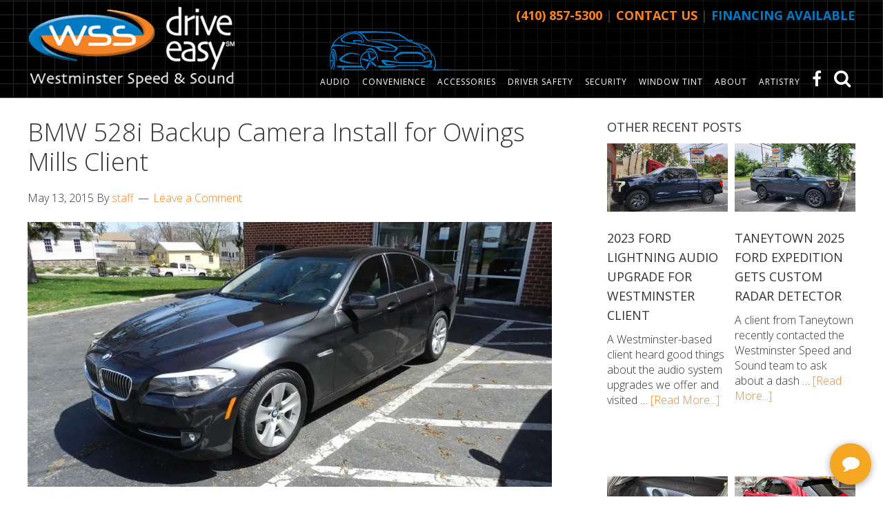

--- FILE ---
content_type: text/html; charset=UTF-8
request_url: https://www.westminsterspeed.com/bmw-528i-backup-camera-install-owings-mills-client/
body_size: 55112
content:
<!DOCTYPE html>
<html lang="en-US" prefix="og: https://ogp.me/ns#">
<head >
<meta charset="UTF-8" />
<script type="text/javascript">
/* <![CDATA[ */
var gform;gform||(document.addEventListener("gform_main_scripts_loaded",function(){gform.scriptsLoaded=!0}),document.addEventListener("gform/theme/scripts_loaded",function(){gform.themeScriptsLoaded=!0}),window.addEventListener("DOMContentLoaded",function(){gform.domLoaded=!0}),gform={domLoaded:!1,scriptsLoaded:!1,themeScriptsLoaded:!1,isFormEditor:()=>"function"==typeof InitializeEditor,callIfLoaded:function(o){return!(!gform.domLoaded||!gform.scriptsLoaded||!gform.themeScriptsLoaded&&!gform.isFormEditor()||(gform.isFormEditor()&&console.warn("The use of gform.initializeOnLoaded() is deprecated in the form editor context and will be removed in Gravity Forms 3.1."),o(),0))},initializeOnLoaded:function(o){gform.callIfLoaded(o)||(document.addEventListener("gform_main_scripts_loaded",()=>{gform.scriptsLoaded=!0,gform.callIfLoaded(o)}),document.addEventListener("gform/theme/scripts_loaded",()=>{gform.themeScriptsLoaded=!0,gform.callIfLoaded(o)}),window.addEventListener("DOMContentLoaded",()=>{gform.domLoaded=!0,gform.callIfLoaded(o)}))},hooks:{action:{},filter:{}},addAction:function(o,r,e,t){gform.addHook("action",o,r,e,t)},addFilter:function(o,r,e,t){gform.addHook("filter",o,r,e,t)},doAction:function(o){gform.doHook("action",o,arguments)},applyFilters:function(o){return gform.doHook("filter",o,arguments)},removeAction:function(o,r){gform.removeHook("action",o,r)},removeFilter:function(o,r,e){gform.removeHook("filter",o,r,e)},addHook:function(o,r,e,t,n){null==gform.hooks[o][r]&&(gform.hooks[o][r]=[]);var d=gform.hooks[o][r];null==n&&(n=r+"_"+d.length),gform.hooks[o][r].push({tag:n,callable:e,priority:t=null==t?10:t})},doHook:function(r,o,e){var t;if(e=Array.prototype.slice.call(e,1),null!=gform.hooks[r][o]&&((o=gform.hooks[r][o]).sort(function(o,r){return o.priority-r.priority}),o.forEach(function(o){"function"!=typeof(t=o.callable)&&(t=window[t]),"action"==r?t.apply(null,e):e[0]=t.apply(null,e)})),"filter"==r)return e[0]},removeHook:function(o,r,t,n){var e;null!=gform.hooks[o][r]&&(e=(e=gform.hooks[o][r]).filter(function(o,r,e){return!!(null!=n&&n!=o.tag||null!=t&&t!=o.priority)}),gform.hooks[o][r]=e)}});
/* ]]> */
</script>

<meta name="viewport" content="width=device-width, initial-scale=1" />

<!-- Search Engine Optimization by Rank Math PRO - https://rankmath.com/ -->
<title>BMW 528i Backup Camera Install for Owings Mills Client</title>
<meta name="description" content="A client from Owings Mills came to WSS Westminster Speed &amp; Sound for a BMW 528i backup camera installation. We chose a high quality solution from NavTV."/>
<meta name="robots" content="follow, index, max-snippet:-1, max-video-preview:-1, max-image-preview:large"/>
<link rel="canonical" href="https://www.westminsterspeed.com/bmw-528i-backup-camera-install-owings-mills-client/" />
<meta property="og:locale" content="en_US" />
<meta property="og:type" content="article" />
<meta property="og:title" content="BMW 528i Backup Camera Install for Owings Mills Client" />
<meta property="og:description" content="A client from Owings Mills came to WSS Westminster Speed &amp; Sound for a BMW 528i backup camera installation. We chose a high quality solution from NavTV." />
<meta property="og:url" content="https://www.westminsterspeed.com/bmw-528i-backup-camera-install-owings-mills-client/" />
<meta property="og:site_name" content="Westminster Speed and Sound" />
<meta property="article:tag" content="528i" />
<meta property="article:tag" content="Backup Cameras" />
<meta property="article:tag" content="BMW" />
<meta property="article:tag" content="NavTV" />
<meta property="article:section" content="Backup Safety" />
<meta property="og:updated_time" content="2015-09-15T07:15:44-04:00" />
<meta property="og:image" content="https://i0.wp.com/www.westminsterspeed.com/wp-content/uploads/2015/05/WSS-14-528i-FI-1-e1430917526615.jpg" />
<meta property="og:image:secure_url" content="https://i0.wp.com/www.westminsterspeed.com/wp-content/uploads/2015/05/WSS-14-528i-FI-1-e1430917526615.jpg" />
<meta property="og:image:width" content="955" />
<meta property="og:image:height" content="482" />
<meta property="og:image:alt" content="WSS 2014 528i" />
<meta property="og:image:type" content="image/jpeg" />
<meta property="article:published_time" content="2015-05-13T07:03:59-04:00" />
<meta property="article:modified_time" content="2015-09-15T07:15:44-04:00" />
<meta name="twitter:card" content="summary_large_image" />
<meta name="twitter:title" content="BMW 528i Backup Camera Install for Owings Mills Client" />
<meta name="twitter:description" content="A client from Owings Mills came to WSS Westminster Speed &amp; Sound for a BMW 528i backup camera installation. We chose a high quality solution from NavTV." />
<meta name="twitter:image" content="https://i0.wp.com/www.westminsterspeed.com/wp-content/uploads/2015/05/WSS-14-528i-FI-1-e1430917526615.jpg" />
<meta name="twitter:label1" content="Written by" />
<meta name="twitter:data1" content="staff" />
<meta name="twitter:label2" content="Time to read" />
<meta name="twitter:data2" content="1 minute" />
<script type="application/ld+json" class="rank-math-schema-pro">{"@context":"https://schema.org","@graph":[{"@type":"Place","@id":"https://www.westminsterspeed.com/#place","address":{"@type":"PostalAddress","streetAddress":"202 Pennsylvania Ave","addressLocality":"Westminster","addressRegion":"MD","postalCode":"21157","addressCountry":"US"}},{"@type":["AutomotiveBusiness","Organization"],"@id":"https://www.westminsterspeed.com/#organization","name":"Westminster Speed and Sound","url":"https://www.westminsterspeed.com","address":{"@type":"PostalAddress","streetAddress":"202 Pennsylvania Ave","addressLocality":"Westminster","addressRegion":"MD","postalCode":"21157","addressCountry":"US"},"logo":{"@type":"ImageObject","@id":"https://www.westminsterspeed.com/#logo","url":"https://www.westminsterspeed.com/wp-content/uploads/2011/11/cropped-WSS_logo1.png","contentUrl":"https://www.westminsterspeed.com/wp-content/uploads/2011/11/cropped-WSS_logo1.png","caption":"Westminster Speed and Sound","inLanguage":"en-US","width":"512","height":"512"},"openingHours":["Monday,Wednesday,Friday 09:00-17:00","Tuesday,Thursday 09:00-19:00"],"location":{"@id":"https://www.westminsterspeed.com/#place"},"image":{"@id":"https://www.westminsterspeed.com/#logo"},"telephone":"(410) 857-5300"},{"@type":"WebSite","@id":"https://www.westminsterspeed.com/#website","url":"https://www.westminsterspeed.com","name":"Westminster Speed and Sound","publisher":{"@id":"https://www.westminsterspeed.com/#organization"},"inLanguage":"en-US"},{"@type":"ImageObject","@id":"https://i0.wp.com/www.westminsterspeed.com/wp-content/uploads/2015/05/WSS-14-528i-FI-1-e1430917526615.jpg?fit=955%2C482&amp;ssl=1","url":"https://i0.wp.com/www.westminsterspeed.com/wp-content/uploads/2015/05/WSS-14-528i-FI-1-e1430917526615.jpg?fit=955%2C482&amp;ssl=1","width":"955","height":"482","caption":"WSS 2014 528i","inLanguage":"en-US"},{"@type":"WebPage","@id":"https://www.westminsterspeed.com/bmw-528i-backup-camera-install-owings-mills-client/#webpage","url":"https://www.westminsterspeed.com/bmw-528i-backup-camera-install-owings-mills-client/","name":"BMW 528i Backup Camera Install for Owings Mills Client","datePublished":"2015-05-13T07:03:59-04:00","dateModified":"2015-09-15T07:15:44-04:00","isPartOf":{"@id":"https://www.westminsterspeed.com/#website"},"primaryImageOfPage":{"@id":"https://i0.wp.com/www.westminsterspeed.com/wp-content/uploads/2015/05/WSS-14-528i-FI-1-e1430917526615.jpg?fit=955%2C482&amp;ssl=1"},"inLanguage":"en-US"},{"@type":"Person","@id":"https://www.westminsterspeed.com/author/staff/","name":"staff","url":"https://www.westminsterspeed.com/author/staff/","image":{"@type":"ImageObject","@id":"https://secure.gravatar.com/avatar/e4d79918f5cb6877bd96d7fc974dece4988b86099ca599ec75bc9dfcc157a29c?s=96&amp;d=mm&amp;r=g","url":"https://secure.gravatar.com/avatar/e4d79918f5cb6877bd96d7fc974dece4988b86099ca599ec75bc9dfcc157a29c?s=96&amp;d=mm&amp;r=g","caption":"staff","inLanguage":"en-US"},"worksFor":{"@id":"https://www.westminsterspeed.com/#organization"}},{"@type":"BlogPosting","headline":"BMW 528i Backup Camera Install for Owings Mills Client","keywords":"BMW 528i Backup Camera","datePublished":"2015-05-13T07:03:59-04:00","dateModified":"2015-09-15T07:15:44-04:00","author":{"@id":"https://www.westminsterspeed.com/author/staff/","name":"staff"},"publisher":{"@id":"https://www.westminsterspeed.com/#organization"},"description":"A client from Owings Mills came to WSS Westminster Speed &amp; Sound for a BMW 528i backup camera installation. We chose a high quality solution from NavTV.","name":"BMW 528i Backup Camera Install for Owings Mills Client","@id":"https://www.westminsterspeed.com/bmw-528i-backup-camera-install-owings-mills-client/#richSnippet","isPartOf":{"@id":"https://www.westminsterspeed.com/bmw-528i-backup-camera-install-owings-mills-client/#webpage"},"image":{"@id":"https://i0.wp.com/www.westminsterspeed.com/wp-content/uploads/2015/05/WSS-14-528i-FI-1-e1430917526615.jpg?fit=955%2C482&amp;ssl=1"},"inLanguage":"en-US","mainEntityOfPage":{"@id":"https://www.westminsterspeed.com/bmw-528i-backup-camera-install-owings-mills-client/#webpage"}}]}</script>
<!-- /Rank Math WordPress SEO plugin -->

<link rel='dns-prefetch' href='//stats.wp.com' />
<link rel='dns-prefetch' href='//fonts.googleapis.com' />
<link rel='dns-prefetch' href='//v0.wordpress.com' />
<link rel='preconnect' href='//i0.wp.com' />
<link rel="alternate" type="application/rss+xml" title="Westminster Speed &raquo; Feed" href="https://www.westminsterspeed.com/feed/" />
<link rel="alternate" type="application/rss+xml" title="Westminster Speed &raquo; Comments Feed" href="https://www.westminsterspeed.com/comments/feed/" />
<link rel="alternate" type="application/rss+xml" title="Westminster Speed &raquo; BMW 528i Backup Camera Install for Owings Mills Client Comments Feed" href="https://www.westminsterspeed.com/bmw-528i-backup-camera-install-owings-mills-client/feed/" />
<link rel="alternate" title="oEmbed (JSON)" type="application/json+oembed" href="https://www.westminsterspeed.com/wp-json/oembed/1.0/embed?url=https%3A%2F%2Fwww.westminsterspeed.com%2Fbmw-528i-backup-camera-install-owings-mills-client%2F" />
<link rel="alternate" title="oEmbed (XML)" type="text/xml+oembed" href="https://www.westminsterspeed.com/wp-json/oembed/1.0/embed?url=https%3A%2F%2Fwww.westminsterspeed.com%2Fbmw-528i-backup-camera-install-owings-mills-client%2F&#038;format=xml" />
<style id='wp-img-auto-sizes-contain-inline-css' type='text/css'>
img:is([sizes=auto i],[sizes^="auto," i]){contain-intrinsic-size:3000px 1500px}
/*# sourceURL=wp-img-auto-sizes-contain-inline-css */
</style>

<link rel='stylesheet' id='jetpack_related-posts-css' href='https://www.westminsterspeed.com/wp-content/plugins/jetpack/modules/related-posts/related-posts.css' type='text/css' media='all' />
<link rel='stylesheet' id='sby_common_styles-css' href='https://www.westminsterspeed.com/wp-content/plugins/youtube-feed-pro/public/build/css/sb-youtube-common.css' type='text/css' media='all' />
<link rel='stylesheet' id='sby_styles-css' href='https://www.westminsterspeed.com/wp-content/plugins/youtube-feed-pro/public/build/css/sb-youtube.css' type='text/css' media='all' />
<link rel='stylesheet' id='aspire-pro-css' href='https://www.westminsterspeed.com/wp-content/themes/aspire-pro/style.css' type='text/css' media='all' />
<style id='wp-emoji-styles-inline-css' type='text/css'>

	img.wp-smiley, img.emoji {
		display: inline !important;
		border: none !important;
		box-shadow: none !important;
		height: 1em !important;
		width: 1em !important;
		margin: 0 0.07em !important;
		vertical-align: -0.1em !important;
		background: none !important;
		padding: 0 !important;
	}
/*# sourceURL=wp-emoji-styles-inline-css */
</style>
<link rel='stylesheet' id='wp-block-library-css' href='https://www.westminsterspeed.com/wp-includes/css/dist/block-library/style.min.css' type='text/css' media='all' />
<style id='classic-theme-styles-inline-css' type='text/css'>
/*! This file is auto-generated */
.wp-block-button__link{color:#fff;background-color:#32373c;border-radius:9999px;box-shadow:none;text-decoration:none;padding:calc(.667em + 2px) calc(1.333em + 2px);font-size:1.125em}.wp-block-file__button{background:#32373c;color:#fff;text-decoration:none}
/*# sourceURL=/wp-includes/css/classic-themes.min.css */
</style>
<link rel='stylesheet' id='mediaelement-css' href='https://www.westminsterspeed.com/wp-includes/js/mediaelement/mediaelementplayer-legacy.min.css' type='text/css' media='all' />
<link rel='stylesheet' id='wp-mediaelement-css' href='https://www.westminsterspeed.com/wp-includes/js/mediaelement/wp-mediaelement.min.css' type='text/css' media='all' />
<style id='jetpack-sharing-buttons-style-inline-css' type='text/css'>
.jetpack-sharing-buttons__services-list{display:flex;flex-direction:row;flex-wrap:wrap;gap:0;list-style-type:none;margin:5px;padding:0}.jetpack-sharing-buttons__services-list.has-small-icon-size{font-size:12px}.jetpack-sharing-buttons__services-list.has-normal-icon-size{font-size:16px}.jetpack-sharing-buttons__services-list.has-large-icon-size{font-size:24px}.jetpack-sharing-buttons__services-list.has-huge-icon-size{font-size:36px}@media print{.jetpack-sharing-buttons__services-list{display:none!important}}.editor-styles-wrapper .wp-block-jetpack-sharing-buttons{gap:0;padding-inline-start:0}ul.jetpack-sharing-buttons__services-list.has-background{padding:1.25em 2.375em}
/*# sourceURL=https://www.westminsterspeed.com/wp-content/plugins/jetpack/_inc/blocks/sharing-buttons/view.css */
</style>
<style id='global-styles-inline-css' type='text/css'>
:root{--wp--preset--aspect-ratio--square: 1;--wp--preset--aspect-ratio--4-3: 4/3;--wp--preset--aspect-ratio--3-4: 3/4;--wp--preset--aspect-ratio--3-2: 3/2;--wp--preset--aspect-ratio--2-3: 2/3;--wp--preset--aspect-ratio--16-9: 16/9;--wp--preset--aspect-ratio--9-16: 9/16;--wp--preset--color--black: #000000;--wp--preset--color--cyan-bluish-gray: #abb8c3;--wp--preset--color--white: #ffffff;--wp--preset--color--pale-pink: #f78da7;--wp--preset--color--vivid-red: #cf2e2e;--wp--preset--color--luminous-vivid-orange: #ff6900;--wp--preset--color--luminous-vivid-amber: #fcb900;--wp--preset--color--light-green-cyan: #7bdcb5;--wp--preset--color--vivid-green-cyan: #00d084;--wp--preset--color--pale-cyan-blue: #8ed1fc;--wp--preset--color--vivid-cyan-blue: #0693e3;--wp--preset--color--vivid-purple: #9b51e0;--wp--preset--gradient--vivid-cyan-blue-to-vivid-purple: linear-gradient(135deg,rgb(6,147,227) 0%,rgb(155,81,224) 100%);--wp--preset--gradient--light-green-cyan-to-vivid-green-cyan: linear-gradient(135deg,rgb(122,220,180) 0%,rgb(0,208,130) 100%);--wp--preset--gradient--luminous-vivid-amber-to-luminous-vivid-orange: linear-gradient(135deg,rgb(252,185,0) 0%,rgb(255,105,0) 100%);--wp--preset--gradient--luminous-vivid-orange-to-vivid-red: linear-gradient(135deg,rgb(255,105,0) 0%,rgb(207,46,46) 100%);--wp--preset--gradient--very-light-gray-to-cyan-bluish-gray: linear-gradient(135deg,rgb(238,238,238) 0%,rgb(169,184,195) 100%);--wp--preset--gradient--cool-to-warm-spectrum: linear-gradient(135deg,rgb(74,234,220) 0%,rgb(151,120,209) 20%,rgb(207,42,186) 40%,rgb(238,44,130) 60%,rgb(251,105,98) 80%,rgb(254,248,76) 100%);--wp--preset--gradient--blush-light-purple: linear-gradient(135deg,rgb(255,206,236) 0%,rgb(152,150,240) 100%);--wp--preset--gradient--blush-bordeaux: linear-gradient(135deg,rgb(254,205,165) 0%,rgb(254,45,45) 50%,rgb(107,0,62) 100%);--wp--preset--gradient--luminous-dusk: linear-gradient(135deg,rgb(255,203,112) 0%,rgb(199,81,192) 50%,rgb(65,88,208) 100%);--wp--preset--gradient--pale-ocean: linear-gradient(135deg,rgb(255,245,203) 0%,rgb(182,227,212) 50%,rgb(51,167,181) 100%);--wp--preset--gradient--electric-grass: linear-gradient(135deg,rgb(202,248,128) 0%,rgb(113,206,126) 100%);--wp--preset--gradient--midnight: linear-gradient(135deg,rgb(2,3,129) 0%,rgb(40,116,252) 100%);--wp--preset--font-size--small: 13px;--wp--preset--font-size--medium: 20px;--wp--preset--font-size--large: 36px;--wp--preset--font-size--x-large: 42px;--wp--preset--spacing--20: 0.44rem;--wp--preset--spacing--30: 0.67rem;--wp--preset--spacing--40: 1rem;--wp--preset--spacing--50: 1.5rem;--wp--preset--spacing--60: 2.25rem;--wp--preset--spacing--70: 3.38rem;--wp--preset--spacing--80: 5.06rem;--wp--preset--shadow--natural: 6px 6px 9px rgba(0, 0, 0, 0.2);--wp--preset--shadow--deep: 12px 12px 50px rgba(0, 0, 0, 0.4);--wp--preset--shadow--sharp: 6px 6px 0px rgba(0, 0, 0, 0.2);--wp--preset--shadow--outlined: 6px 6px 0px -3px rgb(255, 255, 255), 6px 6px rgb(0, 0, 0);--wp--preset--shadow--crisp: 6px 6px 0px rgb(0, 0, 0);}:where(.is-layout-flex){gap: 0.5em;}:where(.is-layout-grid){gap: 0.5em;}body .is-layout-flex{display: flex;}.is-layout-flex{flex-wrap: wrap;align-items: center;}.is-layout-flex > :is(*, div){margin: 0;}body .is-layout-grid{display: grid;}.is-layout-grid > :is(*, div){margin: 0;}:where(.wp-block-columns.is-layout-flex){gap: 2em;}:where(.wp-block-columns.is-layout-grid){gap: 2em;}:where(.wp-block-post-template.is-layout-flex){gap: 1.25em;}:where(.wp-block-post-template.is-layout-grid){gap: 1.25em;}.has-black-color{color: var(--wp--preset--color--black) !important;}.has-cyan-bluish-gray-color{color: var(--wp--preset--color--cyan-bluish-gray) !important;}.has-white-color{color: var(--wp--preset--color--white) !important;}.has-pale-pink-color{color: var(--wp--preset--color--pale-pink) !important;}.has-vivid-red-color{color: var(--wp--preset--color--vivid-red) !important;}.has-luminous-vivid-orange-color{color: var(--wp--preset--color--luminous-vivid-orange) !important;}.has-luminous-vivid-amber-color{color: var(--wp--preset--color--luminous-vivid-amber) !important;}.has-light-green-cyan-color{color: var(--wp--preset--color--light-green-cyan) !important;}.has-vivid-green-cyan-color{color: var(--wp--preset--color--vivid-green-cyan) !important;}.has-pale-cyan-blue-color{color: var(--wp--preset--color--pale-cyan-blue) !important;}.has-vivid-cyan-blue-color{color: var(--wp--preset--color--vivid-cyan-blue) !important;}.has-vivid-purple-color{color: var(--wp--preset--color--vivid-purple) !important;}.has-black-background-color{background-color: var(--wp--preset--color--black) !important;}.has-cyan-bluish-gray-background-color{background-color: var(--wp--preset--color--cyan-bluish-gray) !important;}.has-white-background-color{background-color: var(--wp--preset--color--white) !important;}.has-pale-pink-background-color{background-color: var(--wp--preset--color--pale-pink) !important;}.has-vivid-red-background-color{background-color: var(--wp--preset--color--vivid-red) !important;}.has-luminous-vivid-orange-background-color{background-color: var(--wp--preset--color--luminous-vivid-orange) !important;}.has-luminous-vivid-amber-background-color{background-color: var(--wp--preset--color--luminous-vivid-amber) !important;}.has-light-green-cyan-background-color{background-color: var(--wp--preset--color--light-green-cyan) !important;}.has-vivid-green-cyan-background-color{background-color: var(--wp--preset--color--vivid-green-cyan) !important;}.has-pale-cyan-blue-background-color{background-color: var(--wp--preset--color--pale-cyan-blue) !important;}.has-vivid-cyan-blue-background-color{background-color: var(--wp--preset--color--vivid-cyan-blue) !important;}.has-vivid-purple-background-color{background-color: var(--wp--preset--color--vivid-purple) !important;}.has-black-border-color{border-color: var(--wp--preset--color--black) !important;}.has-cyan-bluish-gray-border-color{border-color: var(--wp--preset--color--cyan-bluish-gray) !important;}.has-white-border-color{border-color: var(--wp--preset--color--white) !important;}.has-pale-pink-border-color{border-color: var(--wp--preset--color--pale-pink) !important;}.has-vivid-red-border-color{border-color: var(--wp--preset--color--vivid-red) !important;}.has-luminous-vivid-orange-border-color{border-color: var(--wp--preset--color--luminous-vivid-orange) !important;}.has-luminous-vivid-amber-border-color{border-color: var(--wp--preset--color--luminous-vivid-amber) !important;}.has-light-green-cyan-border-color{border-color: var(--wp--preset--color--light-green-cyan) !important;}.has-vivid-green-cyan-border-color{border-color: var(--wp--preset--color--vivid-green-cyan) !important;}.has-pale-cyan-blue-border-color{border-color: var(--wp--preset--color--pale-cyan-blue) !important;}.has-vivid-cyan-blue-border-color{border-color: var(--wp--preset--color--vivid-cyan-blue) !important;}.has-vivid-purple-border-color{border-color: var(--wp--preset--color--vivid-purple) !important;}.has-vivid-cyan-blue-to-vivid-purple-gradient-background{background: var(--wp--preset--gradient--vivid-cyan-blue-to-vivid-purple) !important;}.has-light-green-cyan-to-vivid-green-cyan-gradient-background{background: var(--wp--preset--gradient--light-green-cyan-to-vivid-green-cyan) !important;}.has-luminous-vivid-amber-to-luminous-vivid-orange-gradient-background{background: var(--wp--preset--gradient--luminous-vivid-amber-to-luminous-vivid-orange) !important;}.has-luminous-vivid-orange-to-vivid-red-gradient-background{background: var(--wp--preset--gradient--luminous-vivid-orange-to-vivid-red) !important;}.has-very-light-gray-to-cyan-bluish-gray-gradient-background{background: var(--wp--preset--gradient--very-light-gray-to-cyan-bluish-gray) !important;}.has-cool-to-warm-spectrum-gradient-background{background: var(--wp--preset--gradient--cool-to-warm-spectrum) !important;}.has-blush-light-purple-gradient-background{background: var(--wp--preset--gradient--blush-light-purple) !important;}.has-blush-bordeaux-gradient-background{background: var(--wp--preset--gradient--blush-bordeaux) !important;}.has-luminous-dusk-gradient-background{background: var(--wp--preset--gradient--luminous-dusk) !important;}.has-pale-ocean-gradient-background{background: var(--wp--preset--gradient--pale-ocean) !important;}.has-electric-grass-gradient-background{background: var(--wp--preset--gradient--electric-grass) !important;}.has-midnight-gradient-background{background: var(--wp--preset--gradient--midnight) !important;}.has-small-font-size{font-size: var(--wp--preset--font-size--small) !important;}.has-medium-font-size{font-size: var(--wp--preset--font-size--medium) !important;}.has-large-font-size{font-size: var(--wp--preset--font-size--large) !important;}.has-x-large-font-size{font-size: var(--wp--preset--font-size--x-large) !important;}
:where(.wp-block-post-template.is-layout-flex){gap: 1.25em;}:where(.wp-block-post-template.is-layout-grid){gap: 1.25em;}
:where(.wp-block-term-template.is-layout-flex){gap: 1.25em;}:where(.wp-block-term-template.is-layout-grid){gap: 1.25em;}
:where(.wp-block-columns.is-layout-flex){gap: 2em;}:where(.wp-block-columns.is-layout-grid){gap: 2em;}
:root :where(.wp-block-pullquote){font-size: 1.5em;line-height: 1.6;}
/*# sourceURL=global-styles-inline-css */
</style>
<link rel='stylesheet' id='sr7css-css' href='//www.westminsterspeed.com/wp-content/plugins/revslider/public/css/sr7.css' type='text/css' media='all' />
<link rel='stylesheet' id='search-filter-plugin-styles-css' href='https://www.westminsterspeed.com/wp-content/plugins/search-filter-pro/public/assets/css/search-filter.min.css' type='text/css' media='all' />
<link rel='stylesheet' id='1sixty8css-css' href='https://www.westminsterspeed.com/wp-content/themes/aspire-pro/1sixty8-custom.css' type='text/css' media='all' />
<link rel='stylesheet' id='google-fonts-css' href='//fonts.googleapis.com/css?family=Open+Sans%3A300%2C400%2C600%2C700%7CActor%3A400&#038;ver=1.1.3' type='text/css' media='all' />
<link rel='stylesheet' id='dashicons-css' href='https://www.westminsterspeed.com/wp-includes/css/dashicons.min.css' type='text/css' media='all' />
<link rel='stylesheet' id='font-awesome-css' href='https://www.westminsterspeed.com/wp-content/plugins/elementor/assets/lib/font-awesome/css/font-awesome.min.css' type='text/css' media='all' />
<link rel='stylesheet' id='jetpack-subscriptions-css' href='https://www.westminsterspeed.com/wp-content/plugins/jetpack/_inc/build/subscriptions/subscriptions.min.css' type='text/css' media='all' />
<link rel='stylesheet' id='sharedaddy-css' href='https://www.westminsterspeed.com/wp-content/plugins/jetpack/modules/sharedaddy/sharing.css' type='text/css' media='all' />
<link rel='stylesheet' id='social-logos-css' href='https://www.westminsterspeed.com/wp-content/plugins/jetpack/_inc/social-logos/social-logos.min.css' type='text/css' media='all' />
<script type="text/javascript" id="jetpack_related-posts-js-extra">
/* <![CDATA[ */
var related_posts_js_options = {"post_heading":"h4"};
//# sourceURL=jetpack_related-posts-js-extra
/* ]]> */
</script>
<script type="text/javascript" src="https://www.westminsterspeed.com/wp-content/plugins/jetpack/_inc/build/related-posts/related-posts.min.js" id="jetpack_related-posts-js"></script>
<script type="text/javascript" src="https://www.westminsterspeed.com/wp-includes/js/jquery/jquery.min.js" id="jquery-core-js"></script>
<script type="text/javascript" src="https://www.westminsterspeed.com/wp-includes/js/jquery/jquery-migrate.min.js" id="jquery-migrate-js"></script>
<script type="text/javascript" src="https://www.westminsterspeed.com/wp-content/plugins/campaign-tracker/js/jquery.cookie.js" id="jquery-cookie-js"></script>
<script type="text/javascript" src="https://www.westminsterspeed.com/wp-content/plugins/campaign-tracker/js/ct-front.js" id="ct-front-js"></script>
<script type="text/javascript" data-jetpack-boost="ignore" src="//www.westminsterspeed.com/wp-content/plugins/revslider/public/js/libs/tptools.js" id="tp-tools-js" async="async" data-wp-strategy="async"></script>
<script type="text/javascript" data-jetpack-boost="ignore" src="//www.westminsterspeed.com/wp-content/plugins/revslider/public/js/sr7.js" id="sr7-js" async="async" data-wp-strategy="async"></script>
<script type="text/javascript" id="search-filter-plugin-build-js-extra">
/* <![CDATA[ */
var SF_LDATA = {"ajax_url":"https://www.westminsterspeed.com/wp-admin/admin-ajax.php","home_url":"https://www.westminsterspeed.com/","extensions":[]};
//# sourceURL=search-filter-plugin-build-js-extra
/* ]]> */
</script>
<script type="text/javascript" src="https://www.westminsterspeed.com/wp-content/plugins/search-filter-pro/public/assets/js/search-filter-build.min.js" id="search-filter-plugin-build-js"></script>
<script type="text/javascript" src="https://www.westminsterspeed.com/wp-content/plugins/search-filter-pro/public/assets/js/chosen.jquery.min.js" id="search-filter-plugin-chosen-js"></script>
<script type="text/javascript" src="https://www.westminsterspeed.com/wp-content/themes/aspire-pro/js/global.js" id="aspire-global-js"></script>
<link rel="https://api.w.org/" href="https://www.westminsterspeed.com/wp-json/" /><link rel="alternate" title="JSON" type="application/json" href="https://www.westminsterspeed.com/wp-json/wp/v2/posts/6296" /><link rel="EditURI" type="application/rsd+xml" title="RSD" href="https://www.westminsterspeed.com/xmlrpc.php?rsd" />
	<style>img#wpstats{display:none}</style>
		<link rel="pingback" href="https://www.westminsterspeed.com/xmlrpc.php" />
<!-- Google tag (gtag.js) --> <script async src="https://www.googletagmanager.com/gtag/js?id=G-LH7BN0XS3J"></script> <script> window.dataLayer = window.dataLayer || []; function gtag(){dataLayer.push(arguments);} gtag('js', new Date()); gtag('config', 'G-LH7BN0XS3J'); </script>

<meta name="facebook-domain-verification" content="w2d2h0ux6lg5xqpgkr4ldl8ypjppxs" />

<!-- Meta Pixel Code -->
<script>
  !function(f,b,e,v,n,t,s)
  {if(f.fbq)return;n=f.fbq=function(){n.callMethod?
  n.callMethod.apply(n,arguments):n.queue.push(arguments)};
  if(!f._fbq)f._fbq=n;n.push=n;n.loaded=!0;n.version='2.0';
  n.queue=[];t=b.createElement(e);t.async=!0;
  t.src=v;s=b.getElementsByTagName(e)[0];
  s.parentNode.insertBefore(t,s)}(window, document,'script',
  'https://connect.facebook.net/en_US/fbevents.js');
  fbq('init', '173705925469130');
  fbq('track', 'PageView');
</script>
<noscript><img height="1" width="1" style="display:none"
  src="https://www.facebook.com/tr?id=173705925469130&ev=PageView&noscript=1"
/></noscript>
<!-- End Meta Pixel Code -->

<style type="text/css">.site-title a { background: url(https://www.westminsterspeed.com/wp-content/uploads/2017/02/cropped-logo-360x140.png) no-repeat !important; }</style>
<meta name="generator" content="Elementor 3.34.2; features: additional_custom_breakpoints; settings: css_print_method-external, google_font-enabled, font_display-auto">

<!-- Meta Pixel Code -->
<script type='text/javascript'>
!function(f,b,e,v,n,t,s){if(f.fbq)return;n=f.fbq=function(){n.callMethod?
n.callMethod.apply(n,arguments):n.queue.push(arguments)};if(!f._fbq)f._fbq=n;
n.push=n;n.loaded=!0;n.version='2.0';n.queue=[];t=b.createElement(e);t.async=!0;
t.src=v;s=b.getElementsByTagName(e)[0];s.parentNode.insertBefore(t,s)}(window,
document,'script','https://connect.facebook.net/en_US/fbevents.js');
</script>
<!-- End Meta Pixel Code -->
<script type='text/javascript'>var url = window.location.origin + '?ob=open-bridge';
            fbq('set', 'openbridge', '173705925469130', url);
fbq('init', '173705925469130', {}, {
    "agent": "wordpress-6.9-4.1.5"
})</script><script type='text/javascript'>
    fbq('track', 'PageView', []);
  </script>			<style>
				.e-con.e-parent:nth-of-type(n+4):not(.e-lazyloaded):not(.e-no-lazyload),
				.e-con.e-parent:nth-of-type(n+4):not(.e-lazyloaded):not(.e-no-lazyload) * {
					background-image: none !important;
				}
				@media screen and (max-height: 1024px) {
					.e-con.e-parent:nth-of-type(n+3):not(.e-lazyloaded):not(.e-no-lazyload),
					.e-con.e-parent:nth-of-type(n+3):not(.e-lazyloaded):not(.e-no-lazyload) * {
						background-image: none !important;
					}
				}
				@media screen and (max-height: 640px) {
					.e-con.e-parent:nth-of-type(n+2):not(.e-lazyloaded):not(.e-no-lazyload),
					.e-con.e-parent:nth-of-type(n+2):not(.e-lazyloaded):not(.e-no-lazyload) * {
						background-image: none !important;
					}
				}
			</style>
			<link rel="preconnect" href="https://fonts.googleapis.com">
<link rel="preconnect" href="https://fonts.gstatic.com/" crossorigin>
<meta name="generator" content="Powered by Slider Revolution 6.7.40 - responsive, Mobile-Friendly Slider Plugin for WordPress with comfortable drag and drop interface." />
<link rel="icon" href="https://i0.wp.com/www.westminsterspeed.com/wp-content/uploads/2017/07/cropped-logo-360x140.png?fit=32%2C32&#038;ssl=1" sizes="32x32" />
<link rel="icon" href="https://i0.wp.com/www.westminsterspeed.com/wp-content/uploads/2017/07/cropped-logo-360x140.png?fit=140%2C140&#038;ssl=1" sizes="192x192" />
<link rel="apple-touch-icon" href="https://i0.wp.com/www.westminsterspeed.com/wp-content/uploads/2017/07/cropped-logo-360x140.png?fit=140%2C140&#038;ssl=1" />
<meta name="msapplication-TileImage" content="https://i0.wp.com/www.westminsterspeed.com/wp-content/uploads/2017/07/cropped-logo-360x140.png?fit=140%2C140&#038;ssl=1" />
<script data-jetpack-boost="ignore">
	window._tpt			??= {};
	window.SR7			??= {};
	_tpt.R				??= {};
	_tpt.R.fonts		??= {};
	_tpt.R.fonts.customFonts??= {};
	SR7.devMode			=  false;
	SR7.F 				??= {};
	SR7.G				??= {};
	SR7.LIB				??= {};
	SR7.E				??= {};
	SR7.E.gAddons		??= {};
	SR7.E.php 			??= {};
	SR7.E.nonce			= 'af831e9060';
	SR7.E.ajaxurl		= 'https://www.westminsterspeed.com/wp-admin/admin-ajax.php';
	SR7.E.resturl		= 'https://www.westminsterspeed.com/wp-json/';
	SR7.E.slug_path		= 'revslider/revslider.php';
	SR7.E.slug			= 'revslider';
	SR7.E.plugin_url	= 'https://www.westminsterspeed.com/wp-content/plugins/revslider/';
	SR7.E.wp_plugin_url = 'https://www.westminsterspeed.com/wp-content/plugins/';
	SR7.E.revision		= '6.7.40';
	SR7.E.fontBaseUrl	= '//fonts.googleapis.com/css2?family=';
	SR7.G.breakPoints 	= [1240,1024,778,480];
	SR7.G.fSUVW 		= false;
	SR7.E.modules 		= ['module','page','slide','layer','draw','animate','srtools','canvas','defaults','carousel','navigation','media','modifiers','migration'];
	SR7.E.libs 			= ['WEBGL'];
	SR7.E.css 			= ['csslp','cssbtns','cssfilters','cssnav','cssmedia'];
	SR7.E.resources		= {};
	SR7.E.ytnc			= false;
	SR7.JSON			??= {};
/*! Slider Revolution 7.0 - Page Processor */
!function(){"use strict";window.SR7??={},window._tpt??={},SR7.version="Slider Revolution 6.7.16",_tpt.getMobileZoom=()=>_tpt.is_mobile?document.documentElement.clientWidth/window.innerWidth:1,_tpt.getWinDim=function(t){_tpt.screenHeightWithUrlBar??=window.innerHeight;let e=SR7.F?.modal?.visible&&SR7.M[SR7.F.module.getIdByAlias(SR7.F.modal.requested)];_tpt.scrollBar=window.innerWidth!==document.documentElement.clientWidth||e&&window.innerWidth!==e.c.module.clientWidth,_tpt.winW=_tpt.getMobileZoom()*window.innerWidth-(_tpt.scrollBar||"prepare"==t?_tpt.scrollBarW??_tpt.mesureScrollBar():0),_tpt.winH=_tpt.getMobileZoom()*window.innerHeight,_tpt.winWAll=document.documentElement.clientWidth},_tpt.getResponsiveLevel=function(t,e){return SR7.G.fSUVW?_tpt.closestGE(t,window.innerWidth):_tpt.closestGE(t,_tpt.winWAll)},_tpt.mesureScrollBar=function(){let t=document.createElement("div");return t.className="RSscrollbar-measure",t.style.width="100px",t.style.height="100px",t.style.overflow="scroll",t.style.position="absolute",t.style.top="-9999px",document.body.appendChild(t),_tpt.scrollBarW=t.offsetWidth-t.clientWidth,document.body.removeChild(t),_tpt.scrollBarW},_tpt.loadCSS=async function(t,e,s){return s?_tpt.R.fonts.required[e].status=1:(_tpt.R[e]??={},_tpt.R[e].status=1),new Promise(((i,n)=>{if(_tpt.isStylesheetLoaded(t))s?_tpt.R.fonts.required[e].status=2:_tpt.R[e].status=2,i();else{const o=document.createElement("link");o.rel="stylesheet";let l="text",r="css";o["type"]=l+"/"+r,o.href=t,o.onload=()=>{s?_tpt.R.fonts.required[e].status=2:_tpt.R[e].status=2,i()},o.onerror=()=>{s?_tpt.R.fonts.required[e].status=3:_tpt.R[e].status=3,n(new Error(`Failed to load CSS: ${t}`))},document.head.appendChild(o)}}))},_tpt.addContainer=function(t){const{tag:e="div",id:s,class:i,datas:n,textContent:o,iHTML:l}=t,r=document.createElement(e);if(s&&""!==s&&(r.id=s),i&&""!==i&&(r.className=i),n)for(const[t,e]of Object.entries(n))"style"==t?r.style.cssText=e:r.setAttribute(`data-${t}`,e);return o&&(r.textContent=o),l&&(r.innerHTML=l),r},_tpt.collector=function(){return{fragment:new DocumentFragment,add(t){var e=_tpt.addContainer(t);return this.fragment.appendChild(e),e},append(t){t.appendChild(this.fragment)}}},_tpt.isStylesheetLoaded=function(t){let e=t.split("?")[0];return Array.from(document.querySelectorAll('link[rel="stylesheet"], link[rel="preload"]')).some((t=>t.href.split("?")[0]===e))},_tpt.preloader={requests:new Map,preloaderTemplates:new Map,show:function(t,e){if(!e||!t)return;const{type:s,color:i}=e;if(s<0||"off"==s)return;const n=`preloader_${s}`;let o=this.preloaderTemplates.get(n);o||(o=this.build(s,i),this.preloaderTemplates.set(n,o)),this.requests.has(t)||this.requests.set(t,{count:0});const l=this.requests.get(t);clearTimeout(l.timer),l.count++,1===l.count&&(l.timer=setTimeout((()=>{l.preloaderClone=o.cloneNode(!0),l.anim&&l.anim.kill(),void 0!==_tpt.gsap?l.anim=_tpt.gsap.fromTo(l.preloaderClone,1,{opacity:0},{opacity:1}):l.preloaderClone.classList.add("sr7-fade-in"),t.appendChild(l.preloaderClone)}),150))},hide:function(t){if(!this.requests.has(t))return;const e=this.requests.get(t);e.count--,e.count<0&&(e.count=0),e.anim&&e.anim.kill(),0===e.count&&(clearTimeout(e.timer),e.preloaderClone&&(e.preloaderClone.classList.remove("sr7-fade-in"),e.anim=_tpt.gsap.to(e.preloaderClone,.3,{opacity:0,onComplete:function(){e.preloaderClone.remove()}})))},state:function(t){if(!this.requests.has(t))return!1;return this.requests.get(t).count>0},build:(t,e="#ffffff",s="")=>{if(t<0||"off"===t)return null;const i=parseInt(t);if(t="prlt"+i,isNaN(i))return null;if(_tpt.loadCSS(SR7.E.plugin_url+"public/css/preloaders/t"+i+".css","preloader_"+t),isNaN(i)||i<6){const n=`background-color:${e}`,o=1===i||2==i?n:"",l=3===i||4==i?n:"",r=_tpt.collector();["dot1","dot2","bounce1","bounce2","bounce3"].forEach((t=>r.add({tag:"div",class:t,datas:{style:l}})));const d=_tpt.addContainer({tag:"sr7-prl",class:`${t} ${s}`,datas:{style:o}});return r.append(d),d}{let n={};if(7===i){let t;e.startsWith("#")?(t=e.replace("#",""),t=`rgba(${parseInt(t.substring(0,2),16)}, ${parseInt(t.substring(2,4),16)}, ${parseInt(t.substring(4,6),16)}, `):e.startsWith("rgb")&&(t=e.slice(e.indexOf("(")+1,e.lastIndexOf(")")).split(",").map((t=>t.trim())),t=`rgba(${t[0]}, ${t[1]}, ${t[2]}, `),t&&(n.style=`border-top-color: ${t}0.65); border-bottom-color: ${t}0.15); border-left-color: ${t}0.65); border-right-color: ${t}0.15)`)}else 12===i&&(n.style=`background:${e}`);const o=[10,0,4,2,5,9,0,4,4,2][i-6],l=_tpt.collector(),r=l.add({tag:"div",class:"sr7-prl-inner",datas:n});Array.from({length:o}).forEach((()=>r.appendChild(l.add({tag:"span",datas:{style:`background:${e}`}}))));const d=_tpt.addContainer({tag:"sr7-prl",class:`${t} ${s}`});return l.append(d),d}}},SR7.preLoader={show:(t,e)=>{"off"!==(SR7.M[t]?.settings?.pLoader?.type??"off")&&_tpt.preloader.show(e||SR7.M[t].c.module,SR7.M[t]?.settings?.pLoader??{color:"#fff",type:10})},hide:(t,e)=>{"off"!==(SR7.M[t]?.settings?.pLoader?.type??"off")&&_tpt.preloader.hide(e||SR7.M[t].c.module)},state:(t,e)=>_tpt.preloader.state(e||SR7.M[t].c.module)},_tpt.prepareModuleHeight=function(t){window.SR7.M??={},window.SR7.M[t.id]??={},"ignore"==t.googleFont&&(SR7.E.ignoreGoogleFont=!0);let e=window.SR7.M[t.id];if(null==_tpt.scrollBarW&&_tpt.mesureScrollBar(),e.c??={},e.states??={},e.settings??={},e.settings.size??={},t.fixed&&(e.settings.fixed=!0),e.c.module=document.querySelector("sr7-module#"+t.id),e.c.adjuster=e.c.module.getElementsByTagName("sr7-adjuster")[0],e.c.content=e.c.module.getElementsByTagName("sr7-content")[0],"carousel"==t.type&&(e.c.carousel=e.c.content.getElementsByTagName("sr7-carousel")[0]),null==e.c.module||null==e.c.module)return;t.plType&&t.plColor&&(e.settings.pLoader={type:t.plType,color:t.plColor}),void 0===t.plType||"off"===t.plType||SR7.preLoader.state(t.id)&&SR7.preLoader.state(t.id,e.c.module)||SR7.preLoader.show(t.id,e.c.module),_tpt.winW||_tpt.getWinDim("prepare"),_tpt.getWinDim();let s=""+e.c.module.dataset?.modal;"modal"==s||"true"==s||"undefined"!==s&&"false"!==s||(e.settings.size.fullWidth=t.size.fullWidth,e.LEV??=_tpt.getResponsiveLevel(window.SR7.G.breakPoints,t.id),t.vpt=_tpt.fillArray(t.vpt,5),e.settings.vPort=t.vpt[e.LEV],void 0!==t.el&&"720"==t.el[4]&&t.gh[4]!==t.el[4]&&"960"==t.el[3]&&t.gh[3]!==t.el[3]&&"768"==t.el[2]&&t.gh[2]!==t.el[2]&&delete t.el,e.settings.size.height=null==t.el||null==t.el[e.LEV]||0==t.el[e.LEV]||"auto"==t.el[e.LEV]?_tpt.fillArray(t.gh,5,-1):_tpt.fillArray(t.el,5,-1),e.settings.size.width=_tpt.fillArray(t.gw,5,-1),e.settings.size.minHeight=_tpt.fillArray(t.mh??[0],5,-1),e.cacheSize={fullWidth:e.settings.size?.fullWidth,fullHeight:e.settings.size?.fullHeight},void 0!==t.off&&(t.off?.t&&(e.settings.size.m??={})&&(e.settings.size.m.t=t.off.t),t.off?.b&&(e.settings.size.m??={})&&(e.settings.size.m.b=t.off.b),t.off?.l&&(e.settings.size.p??={})&&(e.settings.size.p.l=t.off.l),t.off?.r&&(e.settings.size.p??={})&&(e.settings.size.p.r=t.off.r),e.offsetPrepared=!0),_tpt.updatePMHeight(t.id,t,!0))},_tpt.updatePMHeight=(t,e,s)=>{let i=SR7.M[t];var n=i.settings.size.fullWidth?_tpt.winW:i.c.module.parentNode.offsetWidth;n=0===n||isNaN(n)?_tpt.winW:n;let o=i.settings.size.width[i.LEV]||i.settings.size.width[i.LEV++]||i.settings.size.width[i.LEV--]||n,l=i.settings.size.height[i.LEV]||i.settings.size.height[i.LEV++]||i.settings.size.height[i.LEV--]||0,r=i.settings.size.minHeight[i.LEV]||i.settings.size.minHeight[i.LEV++]||i.settings.size.minHeight[i.LEV--]||0;if(l="auto"==l?0:l,l=parseInt(l),"carousel"!==e.type&&(n-=parseInt(e.onw??0)||0),i.MP=!i.settings.size.fullWidth&&n<o||_tpt.winW<o?Math.min(1,n/o):1,e.size.fullScreen||e.size.fullHeight){let t=parseInt(e.fho)||0,s=(""+e.fho).indexOf("%")>-1;e.newh=_tpt.winH-(s?_tpt.winH*t/100:t)}else e.newh=i.MP*Math.max(l,r);if(e.newh+=(parseInt(e.onh??0)||0)+(parseInt(e.carousel?.pt)||0)+(parseInt(e.carousel?.pb)||0),void 0!==e.slideduration&&(e.newh=Math.max(e.newh,parseInt(e.slideduration)/3)),e.shdw&&_tpt.buildShadow(e.id,e),i.c.adjuster.style.height=e.newh+"px",i.c.module.style.height=e.newh+"px",i.c.content.style.height=e.newh+"px",i.states.heightPrepared=!0,i.dims??={},i.dims.moduleRect=i.c.module.getBoundingClientRect(),i.c.content.style.left="-"+i.dims.moduleRect.left+"px",!i.settings.size.fullWidth)return s&&requestAnimationFrame((()=>{n!==i.c.module.parentNode.offsetWidth&&_tpt.updatePMHeight(e.id,e)})),void _tpt.bgStyle(e.id,e,window.innerWidth==_tpt.winW,!0);_tpt.bgStyle(e.id,e,window.innerWidth==_tpt.winW,!0),requestAnimationFrame((function(){s&&requestAnimationFrame((()=>{n!==i.c.module.parentNode.offsetWidth&&_tpt.updatePMHeight(e.id,e)}))})),i.earlyResizerFunction||(i.earlyResizerFunction=function(){requestAnimationFrame((function(){_tpt.getWinDim(),_tpt.moduleDefaults(e.id,e),_tpt.updateSlideBg(t,!0)}))},window.addEventListener("resize",i.earlyResizerFunction))},_tpt.buildShadow=function(t,e){let s=SR7.M[t];null==s.c.shadow&&(s.c.shadow=document.createElement("sr7-module-shadow"),s.c.shadow.classList.add("sr7-shdw-"+e.shdw),s.c.content.appendChild(s.c.shadow))},_tpt.bgStyle=async(t,e,s,i,n)=>{const o=SR7.M[t];if((e=e??o.settings).fixed&&!o.c.module.classList.contains("sr7-top-fixed")&&(o.c.module.classList.add("sr7-top-fixed"),o.c.module.style.position="fixed",o.c.module.style.width="100%",o.c.module.style.top="0px",o.c.module.style.left="0px",o.c.module.style.pointerEvents="none",o.c.module.style.zIndex=5e3,o.c.content.style.pointerEvents="none"),null==o.c.bgcanvas){let t=document.createElement("sr7-module-bg"),l=!1;if("string"==typeof e?.bg?.color&&e?.bg?.color.includes("{"))if(_tpt.gradient&&_tpt.gsap)e.bg.color=_tpt.gradient.convert(e.bg.color);else try{let t=JSON.parse(e.bg.color);(t?.orig||t?.string)&&(e.bg.color=JSON.parse(e.bg.color))}catch(t){return}let r="string"==typeof e?.bg?.color?e?.bg?.color||"transparent":e?.bg?.color?.string??e?.bg?.color?.orig??e?.bg?.color?.color??"transparent";if(t.style["background"+(String(r).includes("grad")?"":"Color")]=r,("transparent"!==r||n)&&(l=!0),o.offsetPrepared&&(t.style.visibility="hidden"),e?.bg?.image?.src&&(t.style.backgroundImage=`url(${e?.bg?.image.src})`,t.style.backgroundSize=""==(e.bg.image?.size??"")?"cover":e.bg.image.size,t.style.backgroundPosition=e.bg.image.position,t.style.backgroundRepeat=""==e.bg.image.repeat||null==e.bg.image.repeat?"no-repeat":e.bg.image.repeat,l=!0),!l)return;o.c.bgcanvas=t,e.size.fullWidth?t.style.width=_tpt.winW-(s&&_tpt.winH<document.body.offsetHeight?_tpt.scrollBarW:0)+"px":i&&(t.style.width=o.c.module.offsetWidth+"px"),e.sbt?.use?o.c.content.appendChild(o.c.bgcanvas):o.c.module.appendChild(o.c.bgcanvas)}o.c.bgcanvas.style.height=void 0!==e.newh?e.newh+"px":("carousel"==e.type?o.dims.module.h:o.dims.content.h)+"px",o.c.bgcanvas.style.left=!s&&e.sbt?.use||o.c.bgcanvas.closest("SR7-CONTENT")?"0px":"-"+(o?.dims?.moduleRect?.left??0)+"px"},_tpt.updateSlideBg=function(t,e){const s=SR7.M[t];let i=s.settings;s?.c?.bgcanvas&&(i.size.fullWidth?s.c.bgcanvas.style.width=_tpt.winW-(e&&_tpt.winH<document.body.offsetHeight?_tpt.scrollBarW:0)+"px":preparing&&(s.c.bgcanvas.style.width=s.c.module.offsetWidth+"px"))},_tpt.moduleDefaults=(t,e)=>{let s=SR7.M[t];null!=s&&null!=s.c&&null!=s.c.module&&(s.dims??={},s.dims.moduleRect=s.c.module.getBoundingClientRect(),s.c.content.style.left="-"+s.dims.moduleRect.left+"px",s.c.content.style.width=_tpt.winW-_tpt.scrollBarW+"px","carousel"==e.type&&(s.c.module.style.overflow="visible"),_tpt.bgStyle(t,e,window.innerWidth==_tpt.winW))},_tpt.getOffset=t=>{var e=t.getBoundingClientRect(),s=window.pageXOffset||document.documentElement.scrollLeft,i=window.pageYOffset||document.documentElement.scrollTop;return{top:e.top+i,left:e.left+s}},_tpt.fillArray=function(t,e){let s,i;t=Array.isArray(t)?t:[t];let n=Array(e),o=t.length;for(i=0;i<t.length;i++)n[i+(e-o)]=t[i],null==s&&"#"!==t[i]&&(s=t[i]);for(let t=0;t<e;t++)void 0!==n[t]&&"#"!=n[t]||(n[t]=s),s=n[t];return n},_tpt.closestGE=function(t,e){let s=Number.MAX_VALUE,i=-1;for(let n=0;n<t.length;n++)t[n]-1>=e&&t[n]-1-e<s&&(s=t[n]-1-e,i=n);return++i}}();</script>
		<style type="text/css" id="wp-custom-css">
			.genesis-nav-menu a {
    padding: 15px 6px;
    font-weight: 500;
}		</style>
		</head>
<body data-rsssl=1 class="wp-singular post-template-default single single-post postid-6296 single-format-standard wp-theme-genesis wp-child-theme-aspire-pro gfpc-aspire-pro custom-header header-image content-sidebar genesis-breadcrumbs-hidden genesis-footer-widgets-visible elementor-default elementor-kit-54013" itemscope itemtype="https://schema.org/WebPage">
<!-- Meta Pixel Code -->
<noscript>
<img height="1" width="1" style="display:none" alt="fbpx"
src="https://www.facebook.com/tr?id=173705925469130&ev=PageView&noscript=1" />
</noscript>
<!-- End Meta Pixel Code -->
<div class="site-container"><ul class="genesis-skip-link"><li><a href="#genesis-nav-primary" class="screen-reader-shortcut"> Skip to primary navigation</a></li><li><a href="#genesis-content" class="screen-reader-shortcut"> Skip to main content</a></li><li><a href="#genesis-sidebar-primary" class="screen-reader-shortcut"> Skip to primary sidebar</a></li><li><a href="#genesis-footer-widgets" class="screen-reader-shortcut"> Skip to footer</a></li></ul><header class="site-header" itemscope itemtype="https://schema.org/WPHeader"><div class="wrap"><div class="title-area"><p class="site-title" itemprop="headline"><a href="https://www.westminsterspeed.com/">Westminster Speed</a></p><p class="site-description" itemprop="description">Westminster Speed &amp; Sound</p></div><div class="widget-area header-widget-area"><section id="text-2" class="widget widget_text"><div class="widget-wrap">			<div class="textwidget"><strong><a href="tel:4108575300">(410) 857-5300</a> | <a href="https://www.westminsterspeed.com/contact-us/"><span itemprop="name">CONTACT US</span></a> |
 <span class="financing"><a href="/financing">FINANCING AVAILABLE</a></span></strong></div>
		</div></section>
</div><nav class="nav-primary" aria-label="Main" itemscope itemtype="https://schema.org/SiteNavigationElement" id="genesis-nav-primary"><div class="wrap"><ul id="menu-main-menu" class="menu genesis-nav-menu menu-primary js-superfish"><li id="menu-item-45973" class="menu-item menu-item-type-custom menu-item-object-custom menu-item-has-children menu-item-45973"><a itemprop="url"><span itemprop="name">Audio</span></a>
<ul class="sub-menu">
	<li id="menu-item-45974" class="menu-item menu-item-type-post_type menu-item-object-page menu-item-45974"><a href="https://www.westminsterspeed.com/bmw-upgrades/" itemprop="url"><span itemprop="name">BMW Upgrades</span></a></li>
	<li id="menu-item-59387" class="menu-item menu-item-type-post_type menu-item-object-page menu-item-59387"><a href="https://www.westminsterspeed.com/ford-bronco-upgrades-and-audio-systems/" itemprop="url"><span itemprop="name">Ford Bronco Upgrades</span></a></li>
	<li id="menu-item-60096" class="menu-item menu-item-type-custom menu-item-object-custom menu-item-has-children menu-item-60096"><a href="#" itemprop="url"><span itemprop="name">Jeep Wrangler Upgrades</span></a>
	<ul class="sub-menu">
		<li id="menu-item-59961" class="menu-item menu-item-type-post_type menu-item-object-page menu-item-59961"><a href="https://www.westminsterspeed.com/jeep-wrangler-upgrades/" itemprop="url"><span itemprop="name">Jeep Wrangler Overview</span></a></li>
		<li id="menu-item-60097" class="menu-item menu-item-type-post_type menu-item-object-post menu-item-60097"><a href="https://www.westminsterspeed.com/upgrade-your-2018-jl-jeep-wrangler-or-2020-jt-gladiator-at-wss/" itemprop="url"><span itemprop="name">Upgrades For Your Jeep Wrangler JL</span></a></li>
		<li id="menu-item-60098" class="menu-item menu-item-type-post_type menu-item-object-post menu-item-60098"><a href="https://www.westminsterspeed.com/upgrades-for-your-jeep-wrangler-jk/" itemprop="url"><span itemprop="name">Upgrades For Your Jeep Wrangler JK</span></a></li>
	</ul>
</li>
	<li id="menu-item-54903" class="menu-item menu-item-type-post_type menu-item-object-page menu-item-54903"><a href="https://www.westminsterspeed.com/porsche-upgrades/" itemprop="url"><span itemprop="name">Porsche Upgrades</span></a></li>
	<li id="menu-item-45975" class="menu-item menu-item-type-post_type menu-item-object-page menu-item-45975"><a href="https://www.westminsterspeed.com/car-audio/" itemprop="url"><span itemprop="name">Car Audio</span></a></li>
	<li id="menu-item-54902" class="menu-item menu-item-type-post_type menu-item-object-page menu-item-54902"><a href="https://www.westminsterspeed.com/digital-signal-processing/" itemprop="url"><span itemprop="name">Digital Signal Processing</span></a></li>
	<li id="menu-item-45976" class="menu-item menu-item-type-post_type menu-item-object-page menu-item-45976"><a href="https://www.westminsterspeed.com/marine-audio/" itemprop="url"><span itemprop="name">Marine Audio</span></a></li>
	<li id="menu-item-52086" class="menu-item menu-item-type-post_type menu-item-object-page menu-item-52086"><a href="https://www.westminsterspeed.com/motorcycle-audio-baltimore/" itemprop="url"><span itemprop="name">Motorcycle Audio</span></a></li>
	<li id="menu-item-59977" class="menu-item menu-item-type-post_type menu-item-object-page menu-item-59977"><a href="https://www.westminsterspeed.com/stinger-heigh10-multimedia-receiver/" itemprop="url"><span itemprop="name">Stinger Heigh10 Multimedia Receiver</span></a></li>
	<li id="menu-item-52015" class="menu-item menu-item-type-post_type menu-item-object-page menu-item-52015"><a href="https://www.westminsterspeed.com/powersports-audio-and-accessories/" itemprop="url"><span itemprop="name">Powersports Audio and Accessories</span></a></li>
	<li id="menu-item-45978" class="menu-item menu-item-type-post_type menu-item-object-page menu-item-45978"><a href="https://www.westminsterspeed.com/satellite-radio/" itemprop="url"><span itemprop="name">Satellite Radio</span></a></li>
	<li id="menu-item-45979" class="menu-item menu-item-type-post_type menu-item-object-page menu-item-45979"><a href="https://www.westminsterspeed.com/car-audio-repair/" itemprop="url"><span itemprop="name">Car Audio Repair</span></a></li>
</ul>
</li>
<li id="menu-item-45980" class="menu-item menu-item-type-custom menu-item-object-custom menu-item-has-children menu-item-45980"><a itemprop="url"><span itemprop="name">Convenience</span></a>
<ul class="sub-menu">
	<li id="menu-item-45983" class="menu-item menu-item-type-post_type menu-item-object-page menu-item-45983"><a href="https://www.westminsterspeed.com/radar-detectors/" itemprop="url"><span itemprop="name">Laser and Radar Detectors</span></a></li>
	<li id="menu-item-45984" class="menu-item menu-item-type-post_type menu-item-object-page menu-item-45984"><a href="https://www.westminsterspeed.com/rear-seat-video-entertainment/" itemprop="url"><span itemprop="name">Rear Seat Video</span></a></li>
	<li id="menu-item-47648" class="menu-item menu-item-type-post_type menu-item-object-page menu-item-47648"><a href="https://www.westminsterspeed.com/heated-seats/" itemprop="url"><span itemprop="name">Heated Seats</span></a></li>
	<li id="menu-item-60114" class="menu-item menu-item-type-custom menu-item-object-custom menu-item-has-children menu-item-60114"><a href="#" itemprop="url"><span itemprop="name">Remote Car Starters</span></a>
	<ul class="sub-menu">
		<li id="menu-item-45985" class="menu-item menu-item-type-post_type menu-item-object-page menu-item-45985"><a href="https://www.westminsterspeed.com/remote-car-starters/" itemprop="url"><span itemprop="name">Remote Car Starters Overview</span></a></li>
		<li id="menu-item-56788" class="menu-item menu-item-type-post_type menu-item-object-page menu-item-56788"><a href="https://www.westminsterspeed.com/remote-car-starter-models/" itemprop="url"><span itemprop="name">Remote Car Starter Models</span></a></li>
		<li id="menu-item-52946" class="menu-item menu-item-type-post_type menu-item-object-page menu-item-52946"><a href="https://www.westminsterspeed.com/remote-starter-estimate-request-form/" itemprop="url"><span itemprop="name">Remote Starter Estimate Request</span></a></li>
	</ul>
</li>
</ul>
</li>
<li id="menu-item-45988" class="menu-item menu-item-type-custom menu-item-object-custom menu-item-has-children menu-item-45988"><a itemprop="url"><span itemprop="name">Accessories</span></a>
<ul class="sub-menu">
	<li id="menu-item-55792" class="menu-item menu-item-type-post_type menu-item-object-page menu-item-55792"><a href="https://www.westminsterspeed.com/ceramic-coating/" itemprop="url"><span itemprop="name">Ceramic Paint Coating</span></a></li>
	<li id="menu-item-56064" class="menu-item menu-item-type-post_type menu-item-object-page menu-item-56064"><a href="https://www.westminsterspeed.com/paint-protection-film/" itemprop="url"><span itemprop="name">Paint Protection Film</span></a></li>
	<li id="menu-item-62123" class="menu-item menu-item-type-post_type menu-item-object-page menu-item-62123"><a href="https://www.westminsterspeed.com/windshield-protection-film/" itemprop="url"><span itemprop="name">Windshield Protection Film</span></a></li>
	<li id="menu-item-46551" class="menu-item menu-item-type-post_type menu-item-object-page menu-item-46551"><a href="https://www.westminsterspeed.com/lighting/" itemprop="url"><span itemprop="name">Lighting</span></a></li>
	<li id="menu-item-55767" class="menu-item menu-item-type-post_type menu-item-object-page menu-item-55767"><a href="https://www.westminsterspeed.com/trailer-hitches/" itemprop="url"><span itemprop="name">Trailer Hitches</span></a></li>
	<li id="menu-item-45990" class="menu-item menu-item-type-post_type menu-item-object-page menu-item-45990"><a href="https://www.westminsterspeed.com/truck-accessories/" itemprop="url"><span itemprop="name">Truck Accessories</span></a></li>
	<li id="menu-item-45989" class="menu-item menu-item-type-post_type menu-item-object-page menu-item-45989"><a href="https://www.westminsterspeed.com/truck-bed-covers/" itemprop="url"><span itemprop="name">Truck Bed Covers</span></a></li>
	<li id="menu-item-46552" class="menu-item menu-item-type-post_type menu-item-object-page menu-item-46552"><a href="https://www.westminsterspeed.com/truck-steps/" itemprop="url"><span itemprop="name">Truck Steps</span></a></li>
</ul>
</li>
<li id="menu-item-45992" class="menu-item menu-item-type-custom menu-item-object-custom menu-item-has-children menu-item-45992"><a itemprop="url"><span itemprop="name">Driver Safety</span></a>
<ul class="sub-menu">
	<li id="menu-item-45993" class="menu-item menu-item-type-post_type menu-item-object-page menu-item-45993"><a href="https://www.westminsterspeed.com/backup-sensors/" itemprop="url"><span itemprop="name">Backup Sensors</span></a></li>
	<li id="menu-item-45994" class="menu-item menu-item-type-post_type menu-item-object-page menu-item-45994"><a href="https://www.westminsterspeed.com/backup-cameras/" itemprop="url"><span itemprop="name">Backup Cameras</span></a></li>
	<li id="menu-item-55033" class="menu-item menu-item-type-post_type menu-item-object-page menu-item-55033"><a href="https://www.westminsterspeed.com/dash-cameras/" itemprop="url"><span itemprop="name">Dash Cameras</span></a></li>
</ul>
</li>
<li id="menu-item-62198" class="menu-item menu-item-type-custom menu-item-object-custom menu-item-has-children menu-item-62198"><a href="#" itemprop="url"><span itemprop="name">Security</span></a>
<ul class="sub-menu">
	<li id="menu-item-45986" class="menu-item menu-item-type-post_type menu-item-object-page menu-item-45986"><a href="https://www.westminsterspeed.com/security-systems/" itemprop="url"><span itemprop="name">Security Systems</span></a></li>
	<li id="menu-item-62199" class="menu-item menu-item-type-post_type menu-item-object-page menu-item-62199"><a href="https://www.westminsterspeed.com/igla-anti-theft/" itemprop="url"><span itemprop="name">IGLA Anti-Theft</span></a></li>
</ul>
</li>
<li id="menu-item-60954" class="menu-item menu-item-type-custom menu-item-object-custom menu-item-has-children menu-item-60954"><a href="https://www.westminsterspeed.com/automotive-window-tint/" itemprop="url"><span itemprop="name">Window Tint</span></a>
<ul class="sub-menu">
	<li id="menu-item-55502" class="menu-item menu-item-type-post_type menu-item-object-page menu-item-55502"><a href="https://www.westminsterspeed.com/automotive-window-tint/" itemprop="url"><span itemprop="name">Window Tint at WSS</span></a></li>
	<li id="menu-item-58199" class="menu-item menu-item-type-post_type menu-item-object-page menu-item-58199"><a href="https://www.westminsterspeed.com/window-tint-estimate-request-form/" itemprop="url"><span itemprop="name">Window Tint Estimate Request form</span></a></li>
</ul>
</li>
<li id="menu-item-3736" class="menu-item menu-item-type-custom menu-item-object-custom menu-item-has-children menu-item-3736"><a itemprop="url"><span itemprop="name">About</span></a>
<ul class="sub-menu">
	<li id="menu-item-3733" class="menu-item menu-item-type-taxonomy menu-item-object-category menu-item-has-children menu-item-3733"><a href="https://www.westminsterspeed.com/category/quick-posts/" itemprop="url"><span itemprop="name">Our Work</span></a>
	<ul class="sub-menu">
		<li id="menu-item-46336" class="menu-item menu-item-type-taxonomy menu-item-object-category menu-item-46336"><a href="https://www.westminsterspeed.com/category/quick-posts/" itemprop="url"><span itemprop="name">Client Vehicles</span></a></li>
		<li id="menu-item-46002" class="menu-item menu-item-type-post_type menu-item-object-page menu-item-46002"><a href="https://www.westminsterspeed.com/video/" itemprop="url"><span itemprop="name">Videos</span></a></li>
	</ul>
</li>
	<li id="menu-item-3734" class="menu-item menu-item-type-post_type menu-item-object-page menu-item-3734"><a href="https://www.westminsterspeed.com/about/" itemprop="url"><span itemprop="name">About WSS</span></a></li>
	<li id="menu-item-46071" class="menu-item menu-item-type-post_type menu-item-object-page menu-item-46071"><a href="https://www.westminsterspeed.com/choose-wss/" itemprop="url"><span itemprop="name">Why Choose WSS?</span></a></li>
	<li id="menu-item-48426" class="menu-item menu-item-type-post_type menu-item-object-page menu-item-48426"><a href="https://www.westminsterspeed.com/customer-reviews/" itemprop="url"><span itemprop="name">Customer Reviews</span></a></li>
	<li id="menu-item-3741" class="menu-item menu-item-type-post_type menu-item-object-page menu-item-3741"><a href="https://www.westminsterspeed.com/directions/" itemprop="url"><span itemprop="name">Directions</span></a></li>
	<li id="menu-item-46290" class="menu-item menu-item-type-post_type menu-item-object-page menu-item-46290"><a href="https://www.westminsterspeed.com/install-bay/" itemprop="url"><span itemprop="name">Install Bay</span></a></li>
	<li id="menu-item-46291" class="menu-item menu-item-type-post_type menu-item-object-page menu-item-46291"><a href="https://www.westminsterspeed.com/showroom/" itemprop="url"><span itemprop="name">Showroom</span></a></li>
	<li id="menu-item-3749" class="menu-item menu-item-type-post_type menu-item-object-page menu-item-3749"><a href="https://www.westminsterspeed.com/sound-room/" itemprop="url"><span itemprop="name">Demo Sound Room</span></a></li>
	<li id="menu-item-3742" class="menu-item menu-item-type-post_type menu-item-object-page menu-item-3742"><a href="https://www.westminsterspeed.com/contact-us/" itemprop="url"><span itemprop="name">Contact Us</span></a></li>
</ul>
</li>
<li id="menu-item-61614" class="menu-item menu-item-type-custom menu-item-object-custom menu-item-61614"><a href="#" itemprop="url"><span itemprop="name">Artistry</span></a></li>
<li id="menu-item-3724" class="facebook-ico menu-item menu-item-type-custom menu-item-object-custom menu-item-3724"><a target="_blank" href="https://www.facebook.com/westminsterspeed" itemprop="url"><span itemprop="name">Facebook</span></a></li>
<li class="search"><a id="main-nav-search-link" class="icon-search"></a><div class="search-div" style="display:none;"><form class="search-form" method="get" action="https://www.westminsterspeed.com/" role="search" itemprop="potentialAction" itemscope itemtype="https://schema.org/SearchAction"><label class="search-form-label screen-reader-text" for="searchform-1">Search this website</label><input class="search-form-input" type="search" name="s" id="searchform-1" placeholder="Search this website" itemprop="query-input"><input class="search-form-submit" type="submit" value="Go"><meta content="https://www.westminsterspeed.com/?s={s}" itemprop="target"></form></div></li></ul></div></nav></div></header><div class="site-inner"><div class="content-sidebar-wrap"><main class="content" id="genesis-content"><article class="post-6296 post type-post status-publish format-standard has-post-thumbnail category-backup-camera category-wss-install category-integration tag-528i tag-backup-cameras tag-bmw tag-navtv entry" aria-label="BMW 528i Backup Camera Install for Owings Mills Client" itemscope itemtype="https://schema.org/CreativeWork"><header class="entry-header"><h1 class="entry-title" itemprop="headline">BMW 528i Backup Camera Install for Owings Mills Client</h1>
<p class="entry-meta"><time class="entry-time" itemprop="datePublished" datetime="2015-05-13T07:03:59-04:00">May 13, 2015</time> By <span class="entry-author" itemprop="author" itemscope itemtype="https://schema.org/Person"><a href="https://www.westminsterspeed.com/author/staff/" class="entry-author-link" rel="author" itemprop="url"><span class="entry-author-name" itemprop="name">staff</span></a></span> <span class="entry-comments-link"><a href="https://www.westminsterspeed.com/bmw-528i-backup-camera-install-owings-mills-client/#respond">Leave a Comment</a></span> </p></header><div class="entry-content" itemprop="text"><p><a href="https://i0.wp.com/www.westminsterspeed.com/wp-content/uploads/2015/05/WSS-14-528i-FI-1.jpg?ssl=1"><img data-recalc-dims="1" fetchpriority="high" decoding="async" data-attachment-id="6297" data-permalink="https://www.westminsterspeed.com/bmw-528i-backup-camera-install-owings-mills-client/wss-14-528i-fi-1/" data-orig-file="https://i0.wp.com/www.westminsterspeed.com/wp-content/uploads/2015/05/WSS-14-528i-FI-1-e1430917526615.jpg?fit=955%2C482&amp;ssl=1" data-orig-size="955,482" data-comments-opened="1" data-image-meta="{&quot;aperture&quot;:&quot;4&quot;,&quot;credit&quot;:&quot;&quot;,&quot;camera&quot;:&quot;COOLPIX P500&quot;,&quot;caption&quot;:&quot;&quot;,&quot;created_timestamp&quot;:&quot;1429185920&quot;,&quot;copyright&quot;:&quot;&quot;,&quot;focal_length&quot;:&quot;4&quot;,&quot;iso&quot;:&quot;160&quot;,&quot;shutter_speed&quot;:&quot;0.00125&quot;,&quot;title&quot;:&quot;&quot;,&quot;orientation&quot;:&quot;1&quot;}" data-image-title="WSS 14 528i FI-1" data-image-description="" data-image-caption="" data-medium-file="https://i0.wp.com/www.westminsterspeed.com/wp-content/uploads/2015/05/WSS-14-528i-FI-1-e1430917526615.jpg?fit=300%2C151&amp;ssl=1" data-large-file="https://i0.wp.com/www.westminsterspeed.com/wp-content/uploads/2015/05/WSS-14-528i-FI-1-e1430917526615.jpg?fit=780%2C394&amp;ssl=1" class="aligncenter wp-image-6297 size-full" src="https://i0.wp.com/www.westminsterspeed.com/wp-content/uploads/2015/05/WSS-14-528i-FI-1-e1430917526615.jpg?resize=780%2C394&#038;ssl=1" alt="BMW 528i Backup Camera Solution" width="780" height="394" srcset="https://i0.wp.com/www.westminsterspeed.com/wp-content/uploads/2015/05/WSS-14-528i-FI-1-e1430917526615.jpg?w=955&amp;ssl=1 955w, https://i0.wp.com/www.westminsterspeed.com/wp-content/uploads/2015/05/WSS-14-528i-FI-1-e1430917526615.jpg?resize=300%2C151&amp;ssl=1 300w, https://i0.wp.com/www.westminsterspeed.com/wp-content/uploads/2015/05/WSS-14-528i-FI-1-e1430917526615.jpg?resize=768%2C388&amp;ssl=1 768w" sizes="(max-width: 780px) 100vw, 780px" /></a>A client from Owings Mills, Maryland, came to WSS Westminster Speed &amp; Sound looking for a BMW 528i <a href="https://www.westminsterspeed.com/backup-cameras/">backup camera</a> solution. He was referred to us by his BMW dealer. We spent time figuring out the level stereo system in his vehicle and, after that, worked up what we felt was the best solution for the customer. He liked our solution and set an appointment time.</p>
<h2>NAV TV Interface To Retain OEM Screen Useage</h2>
<p><a href="https://i0.wp.com/www.westminsterspeed.com/wp-content/uploads/2015/05/WSS-14-528i-4.jpg?ssl=1"><img data-recalc-dims="1" loading="lazy" decoding="async" data-attachment-id="6302" data-permalink="https://www.westminsterspeed.com/bmw-528i-backup-camera-install-owings-mills-client/wss-14-528i-4/" data-orig-file="https://i0.wp.com/www.westminsterspeed.com/wp-content/uploads/2015/05/WSS-14-528i-4.jpg?fit=960%2C720&amp;ssl=1" data-orig-size="960,720" data-comments-opened="1" data-image-meta="{&quot;aperture&quot;:&quot;3.4&quot;,&quot;credit&quot;:&quot;&quot;,&quot;camera&quot;:&quot;COOLPIX P500&quot;,&quot;caption&quot;:&quot;&quot;,&quot;created_timestamp&quot;:&quot;1429185946&quot;,&quot;copyright&quot;:&quot;&quot;,&quot;focal_length&quot;:&quot;4&quot;,&quot;iso&quot;:&quot;160&quot;,&quot;shutter_speed&quot;:&quot;0.004&quot;,&quot;title&quot;:&quot;&quot;,&quot;orientation&quot;:&quot;1&quot;}" data-image-title="WSS 14 528i-4" data-image-description="" data-image-caption="" data-medium-file="https://i0.wp.com/www.westminsterspeed.com/wp-content/uploads/2015/05/WSS-14-528i-4.jpg?fit=300%2C225&amp;ssl=1" data-large-file="https://i0.wp.com/www.westminsterspeed.com/wp-content/uploads/2015/05/WSS-14-528i-4.jpg?fit=780%2C585&amp;ssl=1" class="aligncenter wp-image-6302 size-full" src="https://i0.wp.com/www.westminsterspeed.com/wp-content/uploads/2015/05/WSS-14-528i-4.jpg?resize=780%2C585&#038;ssl=1" alt="BMW 528i Backup Camera Solution" width="780" height="585" srcset="https://i0.wp.com/www.westminsterspeed.com/wp-content/uploads/2015/05/WSS-14-528i-4.jpg?w=960&amp;ssl=1 960w, https://i0.wp.com/www.westminsterspeed.com/wp-content/uploads/2015/05/WSS-14-528i-4.jpg?resize=300%2C225&amp;ssl=1 300w, https://i0.wp.com/www.westminsterspeed.com/wp-content/uploads/2015/05/WSS-14-528i-4.jpg?resize=768%2C576&amp;ssl=1 768w" sizes="(max-width: 780px) 100vw, 780px" /></a></p>
<p>For this particular vehicle, we chose a Nav TV interface for the camera. This product is made in America in an ISO9001-grade facility, and it seamlessly integrates with the factory navigation screen in the dash.</p>
<h2>NAV TV Camera For OEM Quality</h2>
<p><a href="https://i0.wp.com/www.westminsterspeed.com/wp-content/uploads/2015/05/WSS-14-528i-12.jpg?ssl=1"><img data-recalc-dims="1" loading="lazy" decoding="async" data-attachment-id="6298" data-permalink="https://www.westminsterspeed.com/bmw-528i-backup-camera-install-owings-mills-client/wss-14-528i-12/" data-orig-file="https://i0.wp.com/www.westminsterspeed.com/wp-content/uploads/2015/05/WSS-14-528i-12.jpg?fit=960%2C720&amp;ssl=1" data-orig-size="960,720" data-comments-opened="1" data-image-meta="{&quot;aperture&quot;:&quot;0&quot;,&quot;credit&quot;:&quot;&quot;,&quot;camera&quot;:&quot;&quot;,&quot;caption&quot;:&quot;&quot;,&quot;created_timestamp&quot;:&quot;0&quot;,&quot;copyright&quot;:&quot;&quot;,&quot;focal_length&quot;:&quot;0&quot;,&quot;iso&quot;:&quot;0&quot;,&quot;shutter_speed&quot;:&quot;0&quot;,&quot;title&quot;:&quot;&quot;,&quot;orientation&quot;:&quot;1&quot;}" data-image-title="WSS 14 528i-12" data-image-description="" data-image-caption="" data-medium-file="https://i0.wp.com/www.westminsterspeed.com/wp-content/uploads/2015/05/WSS-14-528i-12.jpg?fit=300%2C225&amp;ssl=1" data-large-file="https://i0.wp.com/www.westminsterspeed.com/wp-content/uploads/2015/05/WSS-14-528i-12.jpg?fit=780%2C585&amp;ssl=1" class="aligncenter wp-image-6298 size-full" src="https://i0.wp.com/www.westminsterspeed.com/wp-content/uploads/2015/05/WSS-14-528i-12.jpg?resize=780%2C585&#038;ssl=1" alt="BMW 528i Backup Camera Solution" width="780" height="585" srcset="https://i0.wp.com/www.westminsterspeed.com/wp-content/uploads/2015/05/WSS-14-528i-12.jpg?w=960&amp;ssl=1 960w, https://i0.wp.com/www.westminsterspeed.com/wp-content/uploads/2015/05/WSS-14-528i-12.jpg?resize=300%2C225&amp;ssl=1 300w, https://i0.wp.com/www.westminsterspeed.com/wp-content/uploads/2015/05/WSS-14-528i-12.jpg?resize=768%2C576&amp;ssl=1 768w" sizes="(max-width: 780px) 100vw, 780px" /></a></p>
<p>When it came time to choose a camera, we went back to Nav TV. They make a lip mount camera that gets flushed into a good spot right above the rear license plate. If you look closely at the pictures, you can see how clean the finished product is. The picture quality and low-light resolution of this particular camera are better than most factory systems.</p>
<h2>Dynamic Parking Lines Add Backing Safety</h2>
<div class="tiled-gallery type-rectangular tiled-gallery-unresized" data-original-width="780" data-carousel-extra='{&quot;blog_id&quot;:1,&quot;permalink&quot;:&quot;https:\/\/www.westminsterspeed.com\/bmw-528i-backup-camera-install-owings-mills-client\/&quot;,&quot;likes_blog_id&quot;:132427901}' itemscope itemtype="http://schema.org/ImageGallery" > <div class="gallery-row" style="width: 780px; height: 294px;" data-original-width="780" data-original-height="294" > <div class="gallery-group images-1" style="width: 390px; height: 294px;" data-original-width="390" data-original-height="294" > <div class="tiled-gallery-item tiled-gallery-item-large" itemprop="associatedMedia" itemscope itemtype="http://schema.org/ImageObject"> <a href="https://www.westminsterspeed.com/bmw-528i-backup-camera-install-owings-mills-client/wss-14-528i-5/" border="0" itemprop="url"> <meta itemprop="width" content="386"> <meta itemprop="height" content="290"> <img loading="lazy" decoding="async" class="" data-attachment-id="6299" data-orig-file="https://www.westminsterspeed.com/wp-content/uploads/2015/05/WSS-14-528i-5.jpg" data-orig-size="960,720" data-comments-opened="1" data-image-meta="{&quot;aperture&quot;:&quot;4&quot;,&quot;credit&quot;:&quot;&quot;,&quot;camera&quot;:&quot;COOLPIX P500&quot;,&quot;caption&quot;:&quot;&quot;,&quot;created_timestamp&quot;:&quot;1429185988&quot;,&quot;copyright&quot;:&quot;&quot;,&quot;focal_length&quot;:&quot;6.7&quot;,&quot;iso&quot;:&quot;160&quot;,&quot;shutter_speed&quot;:&quot;0.01&quot;,&quot;title&quot;:&quot;&quot;,&quot;orientation&quot;:&quot;1&quot;}" data-image-title="WSS 14 528i-5" data-image-description="" data-medium-file="https://i0.wp.com/www.westminsterspeed.com/wp-content/uploads/2015/05/WSS-14-528i-5.jpg?fit=300%2C225&#038;ssl=1" data-large-file="https://i0.wp.com/www.westminsterspeed.com/wp-content/uploads/2015/05/WSS-14-528i-5.jpg?fit=780%2C585&#038;ssl=1" src="https://i0.wp.com/www.westminsterspeed.com/wp-content/uploads/2015/05/WSS-14-528i-5.jpg?w=386&#038;h=290&#038;ssl=1" srcset="https://i0.wp.com/www.westminsterspeed.com/wp-content/uploads/2015/05/WSS-14-528i-5.jpg?w=960&amp;ssl=1 960w, https://i0.wp.com/www.westminsterspeed.com/wp-content/uploads/2015/05/WSS-14-528i-5.jpg?resize=300%2C225&amp;ssl=1 300w, https://i0.wp.com/www.westminsterspeed.com/wp-content/uploads/2015/05/WSS-14-528i-5.jpg?resize=768%2C576&amp;ssl=1 768w" width="386" height="290" loading="lazy" data-original-width="386" data-original-height="290" itemprop="http://schema.org/image" title="WSS 14 528i-5" alt="BMW 528i Backup Camera Solution" style="width: 386px; height: 290px;" /> </a> </div> </div> <!-- close group --> <div class="gallery-group images-1" style="width: 390px; height: 294px;" data-original-width="390" data-original-height="294" > <div class="tiled-gallery-item tiled-gallery-item-large" itemprop="associatedMedia" itemscope itemtype="http://schema.org/ImageObject"> <a href="https://www.westminsterspeed.com/bmw-528i-backup-camera-install-owings-mills-client/wss-14-528i-6/" border="0" itemprop="url"> <meta itemprop="width" content="386"> <meta itemprop="height" content="290"> <img loading="lazy" decoding="async" class="" data-attachment-id="6300" data-orig-file="https://www.westminsterspeed.com/wp-content/uploads/2015/05/WSS-14-528i-6.jpg" data-orig-size="960,720" data-comments-opened="1" data-image-meta="{&quot;aperture&quot;:&quot;4&quot;,&quot;credit&quot;:&quot;&quot;,&quot;camera&quot;:&quot;COOLPIX P500&quot;,&quot;caption&quot;:&quot;&quot;,&quot;created_timestamp&quot;:&quot;1429185997&quot;,&quot;copyright&quot;:&quot;&quot;,&quot;focal_length&quot;:&quot;6.7&quot;,&quot;iso&quot;:&quot;160&quot;,&quot;shutter_speed&quot;:&quot;0.0125&quot;,&quot;title&quot;:&quot;&quot;,&quot;orientation&quot;:&quot;1&quot;}" data-image-title="WSS 14 528i-6" data-image-description="" data-medium-file="https://i0.wp.com/www.westminsterspeed.com/wp-content/uploads/2015/05/WSS-14-528i-6.jpg?fit=300%2C225&#038;ssl=1" data-large-file="https://i0.wp.com/www.westminsterspeed.com/wp-content/uploads/2015/05/WSS-14-528i-6.jpg?fit=780%2C585&#038;ssl=1" src="https://i0.wp.com/www.westminsterspeed.com/wp-content/uploads/2015/05/WSS-14-528i-6.jpg?w=386&#038;h=290&#038;ssl=1" srcset="https://i0.wp.com/www.westminsterspeed.com/wp-content/uploads/2015/05/WSS-14-528i-6.jpg?w=960&amp;ssl=1 960w, https://i0.wp.com/www.westminsterspeed.com/wp-content/uploads/2015/05/WSS-14-528i-6.jpg?resize=300%2C225&amp;ssl=1 300w, https://i0.wp.com/www.westminsterspeed.com/wp-content/uploads/2015/05/WSS-14-528i-6.jpg?resize=768%2C576&amp;ssl=1 768w" width="386" height="290" loading="lazy" data-original-width="386" data-original-height="290" itemprop="http://schema.org/image" title="WSS 14 528i-6" alt="BMW 528i Backup Camera Solution" style="width: 386px; height: 290px;" /> </a> </div> </div> <!-- close group --> </div> <!-- close row --> </div>
<p>We were able to add dynamic parking lines to this system, so the colored graph on the display will turn as the customer moves the steering wheel, giving him a projected path for greater maneuverability and safety.</p>
<h2>BMW 528i Backup Camera Solutions And A Whole Lot More</h2>
<p>If you are interested in having a backup camera installed on your vehicle, we invite you to stop by WSS Westminster Speed &amp; Sound with your vehicle. We will work one on one with you to find the best solution for your needs. And rest assured – if BMW trusts us to work on their customer’s vehicle, our standards must be very high! You and your vehicle will be treated with the utmost care and respect.</p>
<p>You can also <a href="https://www.westminsterspeed.com/contact-us-2/">contact us here</a> for more information about any of our products and services.</p>
<div class="sharedaddy sd-sharing-enabled"><div class="robots-nocontent sd-block sd-social sd-social-icon sd-sharing"><h3 class="sd-title">Share this:</h3><div class="sd-content"><ul><li class="share-facebook"><a rel="nofollow noopener noreferrer"
				data-shared="sharing-facebook-6296"
				class="share-facebook sd-button share-icon no-text"
				href="https://www.westminsterspeed.com/bmw-528i-backup-camera-install-owings-mills-client/?share=facebook"
				target="_blank"
				aria-labelledby="sharing-facebook-6296"
				>
				<span id="sharing-facebook-6296" hidden>Click to share on Facebook (Opens in new window)</span>
				<span>Facebook</span>
			</a></li><li class="share-twitter"><a rel="nofollow noopener noreferrer"
				data-shared="sharing-twitter-6296"
				class="share-twitter sd-button share-icon no-text"
				href="https://www.westminsterspeed.com/bmw-528i-backup-camera-install-owings-mills-client/?share=twitter"
				target="_blank"
				aria-labelledby="sharing-twitter-6296"
				>
				<span id="sharing-twitter-6296" hidden>Click to share on X (Opens in new window)</span>
				<span>X</span>
			</a></li><li class="share-linkedin"><a rel="nofollow noopener noreferrer"
				data-shared="sharing-linkedin-6296"
				class="share-linkedin sd-button share-icon no-text"
				href="https://www.westminsterspeed.com/bmw-528i-backup-camera-install-owings-mills-client/?share=linkedin"
				target="_blank"
				aria-labelledby="sharing-linkedin-6296"
				>
				<span id="sharing-linkedin-6296" hidden>Click to share on LinkedIn (Opens in new window)</span>
				<span>LinkedIn</span>
			</a></li><li class="share-pinterest"><a rel="nofollow noopener noreferrer"
				data-shared="sharing-pinterest-6296"
				class="share-pinterest sd-button share-icon no-text"
				href="https://www.westminsterspeed.com/bmw-528i-backup-camera-install-owings-mills-client/?share=pinterest"
				target="_blank"
				aria-labelledby="sharing-pinterest-6296"
				>
				<span id="sharing-pinterest-6296" hidden>Click to share on Pinterest (Opens in new window)</span>
				<span>Pinterest</span>
			</a></li><li class="share-end"></li></ul></div></div></div>
<div id='jp-relatedposts' class='jp-relatedposts' >
	<h3 class="jp-relatedposts-headline"><em>Related</em></h3>
</div><!--<rdf:RDF xmlns:rdf="http://www.w3.org/1999/02/22-rdf-syntax-ns#"
			xmlns:dc="http://purl.org/dc/elements/1.1/"
			xmlns:trackback="http://madskills.com/public/xml/rss/module/trackback/">
		<rdf:Description rdf:about="https://www.westminsterspeed.com/bmw-528i-backup-camera-install-owings-mills-client/"
    dc:identifier="https://www.westminsterspeed.com/bmw-528i-backup-camera-install-owings-mills-client/"
    dc:title="BMW 528i Backup Camera Install for Owings Mills Client"
    trackback:ping="https://www.westminsterspeed.com/bmw-528i-backup-camera-install-owings-mills-client/trackback/" />
</rdf:RDF>-->
</div><footer class="entry-footer"><p class="entry-meta"><span class="entry-categories">Filed Under: <a href="https://www.westminsterspeed.com/category/backup-camera/" rel="category tag">Backup Safety</a>, <a href="https://www.westminsterspeed.com/category/wss-install/" rel="category tag">FEATURED INSTALLATIONS</a>, <a href="https://www.westminsterspeed.com/category/integration/" rel="category tag">Integration</a></span> <span class="entry-tags">Tagged With: <a href="https://www.westminsterspeed.com/tag/528i/" rel="tag">528i</a>, <a href="https://www.westminsterspeed.com/tag/backup-cameras/" rel="tag">Backup Cameras</a>, <a href="https://www.westminsterspeed.com/tag/bmw/" rel="tag">BMW</a>, <a href="https://www.westminsterspeed.com/tag/navtv/" rel="tag">NavTV</a></span></p></footer></article>	<div id="respond" class="comment-respond">
		<h3 id="reply-title" class="comment-reply-title">Leave a Reply <small><a rel="nofollow" id="cancel-comment-reply-link" href="/bmw-528i-backup-camera-install-owings-mills-client/#respond" style="display:none;">Cancel reply</a></small></h3><form action="https://www.westminsterspeed.com/wp-comments-post.php" method="post" id="commentform" class="comment-form"><p class="comment-notes"><span id="email-notes">Your email address will not be published.</span> <span class="required-field-message">Required fields are marked <span class="required">*</span></span></p><p class="comment-form-comment"><label for="comment">Comment <span class="required">*</span></label> <textarea id="comment" name="comment" cols="45" rows="8" maxlength="65525" required></textarea></p><p class="comment-form-author"><label for="author">Name <span class="required">*</span></label> <input id="author" name="author" type="text" value="" size="30" maxlength="245" autocomplete="name" required /></p>
<p class="comment-form-email"><label for="email">Email <span class="required">*</span></label> <input id="email" name="email" type="email" value="" size="30" maxlength="100" aria-describedby="email-notes" autocomplete="email" required /></p>
<p class="comment-form-url"><label for="url">Website</label> <input id="url" name="url" type="url" value="" size="30" maxlength="200" autocomplete="url" /></p>
<p class="comment-form-cookies-consent"><input id="wp-comment-cookies-consent" name="wp-comment-cookies-consent" type="checkbox" value="yes" /> <label for="wp-comment-cookies-consent">Save my name, email, and website in this browser for the next time I comment.</label></p>
<p class="comment-subscription-form"><input type="checkbox" name="subscribe_comments" id="subscribe_comments" value="subscribe" style="width: auto; -moz-appearance: checkbox; -webkit-appearance: checkbox;" /> <label class="subscribe-label" id="subscribe-label" for="subscribe_comments">Notify me of follow-up comments by email.</label></p><p class="comment-subscription-form"><input type="checkbox" name="subscribe_blog" id="subscribe_blog" value="subscribe" style="width: auto; -moz-appearance: checkbox; -webkit-appearance: checkbox;" /> <label class="subscribe-label" id="subscribe-blog-label" for="subscribe_blog">Notify me of new posts by email.</label></p><p class="form-submit"><input name="submit" type="submit" id="submit" class="submit" value="Post Comment" /> <input type='hidden' name='comment_post_ID' value='6296' id='comment_post_ID' />
<input type='hidden' name='comment_parent' id='comment_parent' value='0' />
</p><p style="display: none;"><input type="hidden" id="akismet_comment_nonce" name="akismet_comment_nonce" value="2a2fb26390" /></p><p style="display: none !important;" class="akismet-fields-container" data-prefix="ak_"><label>&#916;<textarea name="ak_hp_textarea" cols="45" rows="8" maxlength="100"></textarea></label><input type="hidden" id="ak_js_1" name="ak_js" value="160"/><script>document.getElementById( "ak_js_1" ).setAttribute( "value", ( new Date() ).getTime() );</script></p></form>	</div><!-- #respond -->
	<p class="akismet_comment_form_privacy_notice">This site uses Akismet to reduce spam. <a href="https://akismet.com/privacy/" target="_blank" rel="nofollow noopener">Learn how your comment data is processed.</a></p></main><aside class="sidebar sidebar-primary widget-area" role="complementary" aria-label="Primary Sidebar" itemscope itemtype="https://schema.org/WPSideBar" id="genesis-sidebar-primary"><section id="gfpc-widget-11" class="widget gfpc-widget"><div class="widget-wrap"><h4 class="widget-title widgettitle">OTHER RECENT POSTS</h4>
<section class="gfpc-featured-posts layout-five">
<article itemtype="http://schema.org/CreativeWork" itemscope="itemscope" class="one-half first post-62652 post type-post status-publish format-standard entry category-mobile-audio category-custom-fabrication category-quick-posts category-truck-accessories tag-1361 tag-amplifiers tag-ford tag-helix tag-lightning tag-match tag-speakers tag-subwoofers">
<a href="https://www.westminsterspeed.com/2023-ford-lightning-audio-upgrade-for-westminster-client/" title="2023 Ford Lightning Audio Upgrade for Westminster Client" aria-hidden="true"><img width="348" height="196" src="https://i0.wp.com/www.westminsterspeed.com/wp-content/uploads/2026/01/Ford-Lightning-Audio-Upgrade-Lead-In.jpg?resize=348%2C196&amp;ssl=1" class="aligncenter" alt="Ford Lightning Audio" decoding="async" srcset="https://i0.wp.com/www.westminsterspeed.com/wp-content/uploads/2026/01/Ford-Lightning-Audio-Upgrade-Lead-In.jpg?w=1200&amp;ssl=1 1200w, https://i0.wp.com/www.westminsterspeed.com/wp-content/uploads/2026/01/Ford-Lightning-Audio-Upgrade-Lead-In.jpg?resize=300%2C170&amp;ssl=1 300w, https://i0.wp.com/www.westminsterspeed.com/wp-content/uploads/2026/01/Ford-Lightning-Audio-Upgrade-Lead-In.jpg?resize=1024%2C579&amp;ssl=1 1024w, https://i0.wp.com/www.westminsterspeed.com/wp-content/uploads/2026/01/Ford-Lightning-Audio-Upgrade-Lead-In.jpg?resize=768%2C435&amp;ssl=1 768w, https://i0.wp.com/www.westminsterspeed.com/wp-content/uploads/2026/01/Ford-Lightning-Audio-Upgrade-Lead-In.jpg?resize=348%2C196&amp;ssl=1 348w" sizes="(max-width: 348px) 100vw, 348px" data-attachment-id="62653" data-permalink="https://www.westminsterspeed.com/2023-ford-lightning-audio-upgrade-for-westminster-client/ford-lightning-audio-upgrade-lead-in/" data-orig-file="https://i0.wp.com/www.westminsterspeed.com/wp-content/uploads/2026/01/Ford-Lightning-Audio-Upgrade-Lead-In.jpg?fit=1200%2C679&amp;ssl=1" data-orig-size="1200,679" data-comments-opened="1" data-image-meta="{&quot;aperture&quot;:&quot;1.8&quot;,&quot;credit&quot;:&quot;&quot;,&quot;camera&quot;:&quot;SM-S908U&quot;,&quot;caption&quot;:&quot;&quot;,&quot;created_timestamp&quot;:&quot;1761742979&quot;,&quot;copyright&quot;:&quot;&quot;,&quot;focal_length&quot;:&quot;6.4&quot;,&quot;iso&quot;:&quot;25&quot;,&quot;shutter_speed&quot;:&quot;0.005567099&quot;,&quot;title&quot;:&quot;&quot;,&quot;orientation&quot;:&quot;1&quot;}" data-image-title="Ford Lightning Audio Upgrade Lead-In" data-image-description="&lt;p&gt;Ford Lightning Audio&lt;/p&gt;
" data-image-caption="" data-medium-file="https://i0.wp.com/www.westminsterspeed.com/wp-content/uploads/2026/01/Ford-Lightning-Audio-Upgrade-Lead-In.jpg?fit=300%2C170&amp;ssl=1" data-large-file="https://i0.wp.com/www.westminsterspeed.com/wp-content/uploads/2026/01/Ford-Lightning-Audio-Upgrade-Lead-In.jpg?fit=780%2C441&amp;ssl=1" /></a><header class="entry-header"><h4 class="entry-title"><a href="https://www.westminsterspeed.com/2023-ford-lightning-audio-upgrade-for-westminster-client/" title="2023 Ford Lightning Audio Upgrade for Westminster Client">2023 Ford Lightning Audio Upgrade for Westminster Client</a></h4></header><div class="entry-content" itemprop="text"><p>A Westminster-based client heard good things about the audio system upgrades we offer and visited &#x02026; <a href="https://www.westminsterspeed.com/2023-ford-lightning-audio-upgrade-for-westminster-client/" class="more-link">[Read More...]</a></p></div>
</article><!-- /.entry -->
<article itemtype="http://schema.org/CreativeWork" itemscope="itemscope" class="one-half post-62637 post type-post status-publish format-standard has-post-thumbnail entry category-quick-posts category-radar-detectors category-truck-accessories tag-1390 tag-dash-cameras tag-escort tag-expedition tag-ford tag-radar-detectors tag-thinkware tag-u3000-pro">
<a href="https://www.westminsterspeed.com/taneytown-2025-ford-expedition-gets-custom-radar-detector/" title="Taneytown 2025 Ford Expedition gets Custom Radar Detector" aria-hidden="true"><img width="348" height="196" src="https://i0.wp.com/www.westminsterspeed.com/wp-content/uploads/2025/12/Ford-Expedition-Lead-In.jpg?resize=348%2C196&amp;ssl=1" class="aligncenter" alt="Ford Expedition Radar" decoding="async" srcset="https://i0.wp.com/www.westminsterspeed.com/wp-content/uploads/2025/12/Ford-Expedition-Lead-In.jpg?resize=348%2C196&amp;ssl=1 348w, https://i0.wp.com/www.westminsterspeed.com/wp-content/uploads/2025/12/Ford-Expedition-Lead-In.jpg?zoom=2&amp;resize=348%2C196&amp;ssl=1 696w, https://i0.wp.com/www.westminsterspeed.com/wp-content/uploads/2025/12/Ford-Expedition-Lead-In.jpg?zoom=3&amp;resize=348%2C196&amp;ssl=1 1044w" sizes="(max-width: 348px) 100vw, 348px" data-attachment-id="62638" data-permalink="https://www.westminsterspeed.com/taneytown-2025-ford-expedition-gets-custom-radar-detector/ford-expedition-lead-in/" data-orig-file="https://i0.wp.com/www.westminsterspeed.com/wp-content/uploads/2025/12/Ford-Expedition-Lead-In.jpg?fit=1200%2C560&amp;ssl=1" data-orig-size="1200,560" data-comments-opened="1" data-image-meta="{&quot;aperture&quot;:&quot;1.8&quot;,&quot;credit&quot;:&quot;&quot;,&quot;camera&quot;:&quot;SM-S908U&quot;,&quot;caption&quot;:&quot;&quot;,&quot;created_timestamp&quot;:&quot;1752151871&quot;,&quot;copyright&quot;:&quot;&quot;,&quot;focal_length&quot;:&quot;6.4&quot;,&quot;iso&quot;:&quot;12&quot;,&quot;shutter_speed&quot;:&quot;0.004783862&quot;,&quot;title&quot;:&quot;&quot;,&quot;orientation&quot;:&quot;1&quot;}" data-image-title="Ford Expedition &amp;#8211; Lead-In" data-image-description="&lt;p&gt;Ford Expedition Radar&lt;/p&gt;
" data-image-caption="" data-medium-file="https://i0.wp.com/www.westminsterspeed.com/wp-content/uploads/2025/12/Ford-Expedition-Lead-In.jpg?fit=300%2C140&amp;ssl=1" data-large-file="https://i0.wp.com/www.westminsterspeed.com/wp-content/uploads/2025/12/Ford-Expedition-Lead-In.jpg?fit=780%2C364&amp;ssl=1" /></a><header class="entry-header"><h4 class="entry-title"><a href="https://www.westminsterspeed.com/taneytown-2025-ford-expedition-gets-custom-radar-detector/" title="Taneytown 2025 Ford Expedition gets Custom Radar Detector">Taneytown 2025 Ford Expedition gets Custom Radar Detector</a></h4></header><div class="entry-content" itemprop="text"><p>A client from Taneytown recently contacted the Westminster Speed and Sound team to ask about a dash &#x02026; <a href="https://www.westminsterspeed.com/taneytown-2025-ford-expedition-gets-custom-radar-detector/" class="more-link">[Read More...]</a></p></div>
</article><!-- /.entry -->
<article itemtype="http://schema.org/CreativeWork" itemscope="itemscope" class="one-half first post-62610 post type-post status-publish format-standard has-post-thumbnail entry category-mobile-audio category-custom-fabrication category-wss-install tag-937 tag-amplifiers tag-blam tag-digital-signal-processors tag-focus-rs tag-ford tag-helix tag-hushmat tag-radios tag-soundshield tag-speakers tag-stinger tag-subwoofers">
<a href="https://www.westminsterspeed.com/emmitsburg-client-upgrades-2017-ford-focus-rs-stereo/" title="Emmitsburg Client Upgrades 2017 Ford Focus RS Stereo" aria-hidden="true"><img width="348" height="196" src="https://i0.wp.com/www.westminsterspeed.com/wp-content/uploads/2025/12/Ford-Focus-Stereo-Subwoofer-and-Amp-Rack.jpg?resize=348%2C196&amp;ssl=1" class="aligncenter" alt="Ford Focus RS Stereo" decoding="async" srcset="https://i0.wp.com/www.westminsterspeed.com/wp-content/uploads/2025/12/Ford-Focus-Stereo-Subwoofer-and-Amp-Rack.jpg?resize=348%2C196&amp;ssl=1 348w, https://i0.wp.com/www.westminsterspeed.com/wp-content/uploads/2025/12/Ford-Focus-Stereo-Subwoofer-and-Amp-Rack.jpg?zoom=2&amp;resize=348%2C196&amp;ssl=1 696w" sizes="(max-width: 348px) 100vw, 348px" data-attachment-id="62611" data-permalink="https://www.westminsterspeed.com/emmitsburg-client-upgrades-2017-ford-focus-rs-stereo/ford-focus-stereo-subwoofer-and-amp-rack/" data-orig-file="https://i0.wp.com/www.westminsterspeed.com/wp-content/uploads/2025/12/Ford-Focus-Stereo-Subwoofer-and-Amp-Rack.jpg?fit=800%2C374&amp;ssl=1" data-orig-size="800,374" data-comments-opened="1" data-image-meta="{&quot;aperture&quot;:&quot;1.8&quot;,&quot;credit&quot;:&quot;&quot;,&quot;camera&quot;:&quot;SM-S908U&quot;,&quot;caption&quot;:&quot;&quot;,&quot;created_timestamp&quot;:&quot;1765549450&quot;,&quot;copyright&quot;:&quot;&quot;,&quot;focal_length&quot;:&quot;6.4&quot;,&quot;iso&quot;:&quot;500&quot;,&quot;shutter_speed&quot;:&quot;0.0083337&quot;,&quot;title&quot;:&quot;&quot;,&quot;orientation&quot;:&quot;1&quot;}" data-image-title="Ford Focus Stereo &amp;#8211; Subwoofer and Amp Rack" data-image-description="&lt;p&gt;Ford Focus RS Stereo&lt;/p&gt;
" data-image-caption="" data-medium-file="https://i0.wp.com/www.westminsterspeed.com/wp-content/uploads/2025/12/Ford-Focus-Stereo-Subwoofer-and-Amp-Rack.jpg?fit=300%2C140&amp;ssl=1" data-large-file="https://i0.wp.com/www.westminsterspeed.com/wp-content/uploads/2025/12/Ford-Focus-Stereo-Subwoofer-and-Amp-Rack.jpg?fit=780%2C365&amp;ssl=1" /></a><header class="entry-header"><h4 class="entry-title"><a href="https://www.westminsterspeed.com/emmitsburg-client-upgrades-2017-ford-focus-rs-stereo/" title="Emmitsburg Client Upgrades 2017 Ford Focus RS Stereo">Emmitsburg Client Upgrades 2017 Ford Focus RS Stereo</a></h4></header><div class="entry-content" itemprop="text"><p>A new client recently drove down from Emmitsburg to meet with the Westminster Speed and Sound team &#x02026; <a href="https://www.westminsterspeed.com/emmitsburg-client-upgrades-2017-ford-focus-rs-stereo/" class="more-link">[Read More...]</a></p></div>
</article><!-- /.entry -->
<article itemtype="http://schema.org/CreativeWork" itemscope="itemscope" class="one-half post-62599 post type-post status-publish format-standard has-post-thumbnail entry category-quick-posts category-paint-protection tag-1432 tag-ceramic-coating tag-macan tag-opticoat tag-paint-protection-film tag-porsche">
<a href="https://www.westminsterspeed.com/ceramic-coating-and-ppf-for-2026-porsche-macan-gts/" title="Ceramic Coating and PPF For 2026 Porsche Macan GTS" aria-hidden="true"><img width="348" height="196" src="https://i0.wp.com/www.westminsterspeed.com/wp-content/uploads/2025/12/Porsche-Macan-Lead-In.jpg?resize=348%2C196&amp;ssl=1" class="aligncenter" alt="2026 Porsche Macan GTS" decoding="async" srcset="https://i0.wp.com/www.westminsterspeed.com/wp-content/uploads/2025/12/Porsche-Macan-Lead-In.jpg?resize=348%2C196&amp;ssl=1 348w, https://i0.wp.com/www.westminsterspeed.com/wp-content/uploads/2025/12/Porsche-Macan-Lead-In.jpg?zoom=2&amp;resize=348%2C196&amp;ssl=1 696w, https://i0.wp.com/www.westminsterspeed.com/wp-content/uploads/2025/12/Porsche-Macan-Lead-In.jpg?zoom=3&amp;resize=348%2C196&amp;ssl=1 1044w" sizes="(max-width: 348px) 100vw, 348px" data-attachment-id="62600" data-permalink="https://www.westminsterspeed.com/ceramic-coating-and-ppf-for-2026-porsche-macan-gts/porsche-macan-lead-in/" data-orig-file="https://i0.wp.com/www.westminsterspeed.com/wp-content/uploads/2025/12/Porsche-Macan-Lead-In.jpg?fit=1200%2C727&amp;ssl=1" data-orig-size="1200,727" data-comments-opened="1" data-image-meta="{&quot;aperture&quot;:&quot;0&quot;,&quot;credit&quot;:&quot;&quot;,&quot;camera&quot;:&quot;&quot;,&quot;caption&quot;:&quot;&quot;,&quot;created_timestamp&quot;:&quot;0&quot;,&quot;copyright&quot;:&quot;&quot;,&quot;focal_length&quot;:&quot;0&quot;,&quot;iso&quot;:&quot;0&quot;,&quot;shutter_speed&quot;:&quot;0&quot;,&quot;title&quot;:&quot;&quot;,&quot;orientation&quot;:&quot;1&quot;}" data-image-title="Porsche Macan Lead-In" data-image-description="&lt;p&gt;2026 Porsche Macan GTS&lt;/p&gt;
" data-image-caption="" data-medium-file="https://i0.wp.com/www.westminsterspeed.com/wp-content/uploads/2025/12/Porsche-Macan-Lead-In.jpg?fit=300%2C182&amp;ssl=1" data-large-file="https://i0.wp.com/www.westminsterspeed.com/wp-content/uploads/2025/12/Porsche-Macan-Lead-In.jpg?fit=780%2C472&amp;ssl=1" /></a><header class="entry-header"><h4 class="entry-title"><a href="https://www.westminsterspeed.com/ceramic-coating-and-ppf-for-2026-porsche-macan-gts/" title="Ceramic Coating and PPF For 2026 Porsche Macan GTS">Ceramic Coating and PPF For 2026 Porsche Macan GTS</a></h4></header><div class="entry-content" itemprop="text"><p>&nbsp;

A repeat client ordered a brand-new 2026 Porsche Macan GTS and knew she wanted the paint &#x02026; <a href="https://www.westminsterspeed.com/ceramic-coating-and-ppf-for-2026-porsche-macan-gts/" class="more-link">[Read More...]</a></p></div>
</article><!-- /.entry -->
<article itemtype="http://schema.org/CreativeWork" itemscope="itemscope" class="one-half first post-62577 post type-post status-publish format-standard has-post-thumbnail entry category-quick-posts category-lighting category-motorcycle tag-1338 tag-amplifiers tag-baja-designs tag-cicada-audio tag-harley-davidson tag-lighting tag-road-glide tag-speakers">
<a href="https://www.westminsterspeed.com/cicada-speakers-and-lighting-for-westminster-2022-road-glide/" title="Cicada Speakers and Lighting for Westminster 2022 Road Glide" aria-hidden="true"><img width="348" height="196" src="https://i0.wp.com/www.westminsterspeed.com/wp-content/uploads/2025/12/2022-Harley-Davidson-Road-Glide-Lead-In.jpg?resize=348%2C196&amp;ssl=1" class="aligncenter" alt="Harley Road Glide" decoding="async" srcset="https://i0.wp.com/www.westminsterspeed.com/wp-content/uploads/2025/12/2022-Harley-Davidson-Road-Glide-Lead-In.jpg?resize=348%2C196&amp;ssl=1 348w, https://i0.wp.com/www.westminsterspeed.com/wp-content/uploads/2025/12/2022-Harley-Davidson-Road-Glide-Lead-In.jpg?zoom=2&amp;resize=348%2C196&amp;ssl=1 696w, https://i0.wp.com/www.westminsterspeed.com/wp-content/uploads/2025/12/2022-Harley-Davidson-Road-Glide-Lead-In.jpg?zoom=3&amp;resize=348%2C196&amp;ssl=1 1044w" sizes="(max-width: 348px) 100vw, 348px" data-attachment-id="62578" data-permalink="https://www.westminsterspeed.com/cicada-speakers-and-lighting-for-westminster-2022-road-glide/2022-harley-davidson-road-glide-lead-in/" data-orig-file="https://i0.wp.com/www.westminsterspeed.com/wp-content/uploads/2025/12/2022-Harley-Davidson-Road-Glide-Lead-In.jpg?fit=1200%2C560&amp;ssl=1" data-orig-size="1200,560" data-comments-opened="1" data-image-meta="{&quot;aperture&quot;:&quot;1.8&quot;,&quot;credit&quot;:&quot;&quot;,&quot;camera&quot;:&quot;SM-S908U&quot;,&quot;caption&quot;:&quot;&quot;,&quot;created_timestamp&quot;:&quot;1759776033&quot;,&quot;copyright&quot;:&quot;&quot;,&quot;focal_length&quot;:&quot;6.4&quot;,&quot;iso&quot;:&quot;160&quot;,&quot;shutter_speed&quot;:&quot;0.0083337&quot;,&quot;title&quot;:&quot;&quot;,&quot;orientation&quot;:&quot;1&quot;}" data-image-title="2022 Harley-Davidson Road Glide Lead-In" data-image-description="" data-image-caption="" data-medium-file="https://i0.wp.com/www.westminsterspeed.com/wp-content/uploads/2025/12/2022-Harley-Davidson-Road-Glide-Lead-In.jpg?fit=300%2C140&amp;ssl=1" data-large-file="https://i0.wp.com/www.westminsterspeed.com/wp-content/uploads/2025/12/2022-Harley-Davidson-Road-Glide-Lead-In.jpg?fit=780%2C364&amp;ssl=1" /></a><header class="entry-header"><h4 class="entry-title"><a href="https://www.westminsterspeed.com/cicada-speakers-and-lighting-for-westminster-2022-road-glide/" title="Cicada Speakers and Lighting for Westminster 2022 Road Glide">Cicada Speakers and Lighting for Westminster 2022 Road Glide</a></h4></header><div class="entry-content" itemprop="text"><p>A client from here in Westminster recently brought his 2022 Harley-Davidson Road Glide to our shop &#x02026; <a href="https://www.westminsterspeed.com/cicada-speakers-and-lighting-for-westminster-2022-road-glide/" class="more-link">[Read More...]</a></p></div>
</article><!-- /.entry -->
<article itemtype="http://schema.org/CreativeWork" itemscope="itemscope" class="one-half post-62555 post type-post status-publish format-standard has-post-thumbnail entry category-uncategorized tag-1375 tag-dash-camera tag-escort tag-laser-shifter tag-panamera-4 tag-porsche tag-radar-detector tag-thinkware">
<a href="https://www.westminsterspeed.com/clarksville-2024-porsche-panamera-radar-and-dashcam-upgrade/" title="Clarksville 2024 Porsche Panamera Radar and Dashcam Upgrade" aria-hidden="true"><img width="348" height="196" src="https://i0.wp.com/www.westminsterspeed.com/wp-content/uploads/2025/11/Panamera-Radar-Lead-In.jpg?resize=348%2C196&amp;ssl=1" class="aligncenter" alt="Porsche Panamera Radar" decoding="async" srcset="https://i0.wp.com/www.westminsterspeed.com/wp-content/uploads/2025/11/Panamera-Radar-Lead-In.jpg?resize=348%2C196&amp;ssl=1 348w, https://i0.wp.com/www.westminsterspeed.com/wp-content/uploads/2025/11/Panamera-Radar-Lead-In.jpg?zoom=2&amp;resize=348%2C196&amp;ssl=1 696w, https://i0.wp.com/www.westminsterspeed.com/wp-content/uploads/2025/11/Panamera-Radar-Lead-In.jpg?zoom=3&amp;resize=348%2C196&amp;ssl=1 1044w" sizes="(max-width: 348px) 100vw, 348px" data-attachment-id="62556" data-permalink="https://www.westminsterspeed.com/clarksville-2024-porsche-panamera-radar-and-dashcam-upgrade/panamera-radar-lead-in/" data-orig-file="https://i0.wp.com/www.westminsterspeed.com/wp-content/uploads/2025/11/Panamera-Radar-Lead-In.jpg?fit=1200%2C560&amp;ssl=1" data-orig-size="1200,560" data-comments-opened="1" data-image-meta="{&quot;aperture&quot;:&quot;2.2&quot;,&quot;credit&quot;:&quot;&quot;,&quot;camera&quot;:&quot;SM-S908U&quot;,&quot;caption&quot;:&quot;&quot;,&quot;created_timestamp&quot;:&quot;1752856559&quot;,&quot;copyright&quot;:&quot;&quot;,&quot;focal_length&quot;:&quot;2.2&quot;,&quot;iso&quot;:&quot;80&quot;,&quot;shutter_speed&quot;:&quot;0.0166674&quot;,&quot;title&quot;:&quot;&quot;,&quot;orientation&quot;:&quot;1&quot;}" data-image-title="Panamera Radar Lead In" data-image-description="&lt;p&gt;Porsche Panamera Radar&lt;/p&gt;
" data-image-caption="" data-medium-file="https://i0.wp.com/www.westminsterspeed.com/wp-content/uploads/2025/11/Panamera-Radar-Lead-In.jpg?fit=300%2C140&amp;ssl=1" data-large-file="https://i0.wp.com/www.westminsterspeed.com/wp-content/uploads/2025/11/Panamera-Radar-Lead-In.jpg?fit=780%2C364&amp;ssl=1" /></a><header class="entry-header"><h4 class="entry-title"><a href="https://www.westminsterspeed.com/clarksville-2024-porsche-panamera-radar-and-dashcam-upgrade/" title="Clarksville 2024 Porsche Panamera Radar and Dashcam Upgrade">Clarksville 2024 Porsche Panamera Radar and Dashcam Upgrade</a></h4></header><div class="entry-content" itemprop="text"><p>A repeat client from Clarksville contacted the Westminster Speed and Sound team to inquire about &#x02026; <a href="https://www.westminsterspeed.com/clarksville-2024-porsche-panamera-radar-and-dashcam-upgrade/" class="more-link">[Read More...]</a></p></div>
</article><!-- /.entry -->
</section><!-- /.gfpc-featured-posts -->
</div></section>
<section id="blog_subscription-3" class="widget widget_blog_subscription jetpack_subscription_widget"><div class="widget-wrap"><h4 class="widget-title widgettitle">Subscribe to Our Website via Email</h4>

			<div class="wp-block-jetpack-subscriptions__container">
			<form action="#" method="post" accept-charset="utf-8" id="subscribe-blog-blog_subscription-3"
				data-blog="132427901"
				data-post_access_level="everybody" >
									<div id="subscribe-text"><p>Enter your email address and receive notifications of new posts by email.</p>
</div>
										<p id="subscribe-email">
						<label id="jetpack-subscribe-label"
							class="screen-reader-text"
							for="subscribe-field-blog_subscription-3">
							Email Address						</label>
						<input type="email" name="email" autocomplete="email" required="required"
																					value=""
							id="subscribe-field-blog_subscription-3"
							placeholder="Email Address"
						/>
					</p>

					<p id="subscribe-submit"
											>
						<input type="hidden" name="action" value="subscribe"/>
						<input type="hidden" name="source" value="https://www.westminsterspeed.com/bmw-528i-backup-camera-install-owings-mills-client/"/>
						<input type="hidden" name="sub-type" value="widget"/>
						<input type="hidden" name="redirect_fragment" value="subscribe-blog-blog_subscription-3"/>
						<input type="hidden" id="_wpnonce" name="_wpnonce" value="527e66fb18" /><input type="hidden" name="_wp_http_referer" value="/bmw-528i-backup-camera-install-owings-mills-client/" />						<button type="submit"
															class="wp-block-button__link"
																					name="jetpack_subscriptions_widget"
						>
							Subscribe						</button>
					</p>
							</form>
						</div>
			
</div></section>
<section id="search_filter_register_widget-2" class="widget widget_search_filter_register_widget"><div class="widget-wrap"><h4 class="widget-title widgettitle">Search our site with any combination of CATEGORIES, TAGS, or KEYWORDS</h4>
<form data-sf-form-id='45858' data-is-rtl='0' data-maintain-state='1' data-results-url='https://www.westminsterspeed.com/search-result/' data-ajax-form-url='https://www.westminsterspeed.com/?sfid=45858&amp;sf_action=get_data&amp;sf_data=form' data-display-result-method='archive' data-use-history-api='1' data-template-loaded='0' data-lang-code='en' data-ajax='0' data-init-paged='1' data-auto-update='' data-auto-count='1' data-auto-count-refresh-mode='1' action='https://www.westminsterspeed.com/search-result/' method='post' class='searchandfilter' id='search-filter-form-45858' autocomplete='off' data-instance-count='1'><ul><li class="sf-field-category" data-sf-field-name="_sft_category" data-sf-field-type="category" data-sf-field-input-type="multiselect" data-sf-combobox="1"><h4>Category</h4>		<label>
				   		<select data-combobox="1" data-placeholder="All Categories" data-operator="and" multiple="multiple" name="_sft_category[]" class="sf-input-select" title="">
						  			<option class="sf-level-0 sf-item-307" data-sf-count="570" data-sf-depth="0" value="articles">ARTICLES&nbsp;&nbsp;(570)</option>
											<option class="sf-level-0 sf-item-6" data-sf-count="143" data-sf-depth="0" value="backup-camera">Backup Safety&nbsp;&nbsp;(143)</option>
											<option class="sf-level-0 sf-item-7" data-sf-count="146" data-sf-depth="0" value="bluetooth">Bluetooth&nbsp;&nbsp;(146)</option>
											<option class="sf-level-0 sf-item-11" data-sf-count="777" data-sf-depth="0" value="mobile-audio">Car Audio&nbsp;&nbsp;(777)</option>
											<option class="sf-level-0 sf-item-302" data-sf-count="22" data-sf-depth="0" value="classic-car-audio">Classic Car Audio&nbsp;&nbsp;(22)</option>
											<option class="sf-level-0 sf-item-303" data-sf-count="43" data-sf-depth="0" value="collision-avoidance">Collision Avoidance&nbsp;&nbsp;(43)</option>
											<option class="sf-level-0 sf-item-306" data-sf-count="50" data-sf-depth="0" value="custom-fabrication">Custom Fabrication&nbsp;&nbsp;(50)</option>
											<option class="sf-level-0 sf-item-1175" data-sf-count="25" data-sf-depth="0" value="driver-safety">Driver Safety&nbsp;&nbsp;(25)</option>
											<option class="sf-level-0 sf-item-26" data-sf-count="273" data-sf-depth="0" value="wss-install">FEATURED INSTALLATIONS&nbsp;&nbsp;(273)</option>
											<option class="sf-level-0 sf-item-16" data-sf-count="459" data-sf-depth="0" value="quick-posts">INSTALLATIONS&nbsp;&nbsp;(459)</option>
											<option class="sf-level-0 sf-item-299" data-sf-count="99" data-sf-depth="0" value="integration">Integration&nbsp;&nbsp;(99)</option>
											<option class="sf-level-0 sf-item-317" data-sf-count="30" data-sf-depth="0" value="jeep-accessories">Jeep Accessories&nbsp;&nbsp;(30)</option>
											<option class="sf-level-0 sf-item-300" data-sf-count="10" data-sf-depth="0" value="keyless-entry">Keyless Entry&nbsp;&nbsp;(10)</option>
											<option class="sf-level-0 sf-item-280" data-sf-count="58" data-sf-depth="0" value="lighting">Lighting&nbsp;&nbsp;(58)</option>
											<option class="sf-level-0 sf-item-301" data-sf-count="10" data-sf-depth="0" value="marine-audio">Marine Audio&nbsp;&nbsp;(10)</option>
											<option class="sf-level-0 sf-item-12" data-sf-count="83" data-sf-depth="0" value="mobile-video">Mobile Video&nbsp;&nbsp;(83)</option>
											<option class="sf-level-0 sf-item-13" data-sf-count="62" data-sf-depth="0" value="motorcycle">Motorcycle Audio&nbsp;&nbsp;(62)</option>
											<option class="sf-level-0 sf-item-14" data-sf-count="65" data-sf-depth="0" value="navigation-systems">Navigation&nbsp;&nbsp;(65)</option>
											<option class="sf-level-0 sf-item-1227" data-sf-count="1" data-sf-depth="0" value="new-category-name">New Category Name&nbsp;&nbsp;(1)</option>
											<option class="sf-level-0 sf-item-1167" data-sf-count="42" data-sf-depth="0" value="paint-protection">Paint Protection&nbsp;&nbsp;(42)</option>
											<option class="sf-level-0 sf-item-305" data-sf-count="17" data-sf-depth="0" value="performance">Performance&nbsp;&nbsp;(17)</option>
											<option class="sf-level-0 sf-item-902" data-sf-count="3" data-sf-depth="0" value="powersports">Powersports&nbsp;&nbsp;(3)</option>
											<option class="sf-level-0 sf-item-1136" data-sf-count="140" data-sf-depth="0" value="products">PRODUCTS&nbsp;&nbsp;(140)</option>
											<option class="sf-level-0 sf-item-17" data-sf-count="62" data-sf-depth="0" value="radar-detectors">Radar Detectors&nbsp;&nbsp;(62)</option>
											<option class="sf-level-0 sf-item-19" data-sf-count="115" data-sf-depth="0" value="remote-start">Remote Car Starters&nbsp;&nbsp;(115)</option>
											<option class="sf-level-0 sf-item-894" data-sf-count="524" data-sf-depth="0" value="resource-library">RESOURCE LIBRARY&nbsp;&nbsp;(524)</option>
											<option class="sf-level-0 sf-item-20" data-sf-count="55" data-sf-depth="0" value="satellite-radio">Satellite Radio&nbsp;&nbsp;(55)</option>
											<option class="sf-level-0 sf-item-298" data-sf-count="155" data-sf-depth="0" value="smartphone-integration">Smartphone Integration&nbsp;&nbsp;(155)</option>
											<option class="sf-level-0 sf-item-23" data-sf-count="85" data-sf-depth="0" value="truck-accessories">Truck Accessories&nbsp;&nbsp;(85)</option>
											<option class="sf-level-0 sf-item-1" data-sf-count="33" data-sf-depth="0" value="uncategorized">Uncategorized&nbsp;&nbsp;(33)</option>
											<option class="sf-level-0 sf-item-901" data-sf-count="7" data-sf-depth="0" value="utv-audio">UTV Audio&nbsp;&nbsp;(7)</option>
											<option class="sf-level-0 sf-item-21" data-sf-count="41" data-sf-depth="0" value="security-systems">Vehicle Security&nbsp;&nbsp;(41)</option>
											<option class="sf-level-0 sf-item-304" data-sf-count="3" data-sf-depth="0" value="wheels-and-tires">Wheels and Tires&nbsp;&nbsp;(3)</option>
											<option class="sf-level-0 sf-item-25" data-sf-count="169" data-sf-depth="0" value="window-tint">Window Tint&nbsp;&nbsp;(169)</option>
											</select></label>										</li><li class="sf-field-tag" data-sf-field-name="_sft_post_tag" data-sf-field-type="tag" data-sf-field-input-type="multiselect" data-sf-combobox="1"><h4>Tags</h4>		<label>
				   		<select data-combobox="1" data-placeholder="All Tags" data-operator="and" multiple="multiple" name="_sft_post_tag[]" class="sf-input-select" title="">
						  			<option class="sf-level-0 sf-item-1250" data-sf-count="1" data-sf-depth="0" value="1000-5">1000-5&nbsp;&nbsp;(1)</option>
											<option class="sf-level-0 sf-item-387" data-sf-count="1" data-sf-depth="0" value="10tw1">10TW1&nbsp;&nbsp;(1)</option>
											<option class="sf-level-0 sf-item-399" data-sf-count="4" data-sf-depth="0" value="10tw3">10TW3&nbsp;&nbsp;(4)</option>
											<option class="sf-level-0 sf-item-619" data-sf-count="1" data-sf-depth="0" value="10tw3-d4">10TW3-D4&nbsp;&nbsp;(1)</option>
											<option class="sf-level-0 sf-item-731" data-sf-count="1" data-sf-depth="0" value="10w0">10W0&nbsp;&nbsp;(1)</option>
											<option class="sf-level-0 sf-item-426" data-sf-count="2" data-sf-depth="0" value="10w1">10W1&nbsp;&nbsp;(2)</option>
											<option class="sf-level-0 sf-item-645" data-sf-count="1" data-sf-depth="0" value="10w1v3-4">10W1V3-4&nbsp;&nbsp;(1)</option>
											<option class="sf-level-0 sf-item-360" data-sf-count="10" data-sf-depth="0" value="10w3">10W3&nbsp;&nbsp;(10)</option>
											<option class="sf-level-0 sf-item-461" data-sf-count="2" data-sf-depth="0" value="12tw3">12TW3&nbsp;&nbsp;(2)</option>
											<option class="sf-level-0 sf-item-741" data-sf-count="1" data-sf-depth="0" value="12tw5">12TW5&nbsp;&nbsp;(1)</option>
											<option class="sf-level-0 sf-item-532" data-sf-count="5" data-sf-depth="0" value="12w0">12W0&nbsp;&nbsp;(5)</option>
											<option class="sf-level-0 sf-item-597" data-sf-count="2" data-sf-depth="0" value="12w3">12W3&nbsp;&nbsp;(2)</option>
											<option class="sf-level-0 sf-item-642" data-sf-count="1" data-sf-depth="0" value="12w3v3-2">12W3V3-2&nbsp;&nbsp;(1)</option>
											<option class="sf-level-0 sf-item-545" data-sf-count="5" data-sf-depth="0" value="13tw5">13TW5&nbsp;&nbsp;(5)</option>
											<option class="sf-level-0 sf-item-418" data-sf-count="2" data-sf-depth="0" value="13tw5v2">13TW5V2&nbsp;&nbsp;(2)</option>
											<option class="sf-level-0 sf-item-315" data-sf-count="1" data-sf-depth="0" value="13tw5v2-2">13TW5v2-2&nbsp;&nbsp;(1)</option>
											<option class="sf-level-0 sf-item-615" data-sf-count="1" data-sf-depth="0" value="13tw5v2-4">13TW5V2-4&nbsp;&nbsp;(1)</option>
											<option class="sf-level-0 sf-item-680" data-sf-count="1" data-sf-depth="0" value="13w3">13W3&nbsp;&nbsp;(1)</option>
											<option class="sf-level-0 sf-item-337" data-sf-count="1" data-sf-depth="0" value="13w3v3">13W3v3&nbsp;&nbsp;(1)</option>
											<option class="sf-level-0 sf-item-356" data-sf-count="9" data-sf-depth="0" value="1500">1500&nbsp;&nbsp;(9)</option>
											<option class="sf-level-0 sf-item-705" data-sf-count="1" data-sf-depth="0" value="1928">1928&nbsp;&nbsp;(1)</option>
											<option class="sf-level-0 sf-item-668" data-sf-count="1" data-sf-depth="0" value="1937">1937&nbsp;&nbsp;(1)</option>
											<option class="sf-level-0 sf-item-469" data-sf-count="1" data-sf-depth="0" value="1965">1965&nbsp;&nbsp;(1)</option>
											<option class="sf-level-0 sf-item-737" data-sf-count="2" data-sf-depth="0" value="1966">1966&nbsp;&nbsp;(2)</option>
											<option class="sf-level-0 sf-item-548" data-sf-count="2" data-sf-depth="0" value="1968">1968&nbsp;&nbsp;(2)</option>
											<option class="sf-level-0 sf-item-728" data-sf-count="1" data-sf-depth="0" value="1969">1969&nbsp;&nbsp;(1)</option>
											<option class="sf-level-0 sf-item-717" data-sf-count="1" data-sf-depth="0" value="1971">1971&nbsp;&nbsp;(1)</option>
											<option class="sf-level-0 sf-item-882" data-sf-count="1" data-sf-depth="0" value="1973">1973&nbsp;&nbsp;(1)</option>
											<option class="sf-level-0 sf-item-671" data-sf-count="1" data-sf-depth="0" value="1975">1975&nbsp;&nbsp;(1)</option>
											<option class="sf-level-0 sf-item-638" data-sf-count="2" data-sf-depth="0" value="1976">1976&nbsp;&nbsp;(2)</option>
											<option class="sf-level-0 sf-item-879" data-sf-count="1" data-sf-depth="0" value="1977">1977&nbsp;&nbsp;(1)</option>
											<option class="sf-level-0 sf-item-454" data-sf-count="1" data-sf-depth="0" value="1981">1981&nbsp;&nbsp;(1)</option>
											<option class="sf-level-0 sf-item-1225" data-sf-count="1" data-sf-depth="0" value="1984">1984&nbsp;&nbsp;(1)</option>
											<option class="sf-level-0 sf-item-1196" data-sf-count="2" data-sf-depth="0" value="1987">1987&nbsp;&nbsp;(2)</option>
											<option class="sf-level-0 sf-item-1305" data-sf-count="1" data-sf-depth="0" value="1990">1990&nbsp;&nbsp;(1)</option>
											<option class="sf-level-0 sf-item-1090" data-sf-count="3" data-sf-depth="0" value="1991">1991&nbsp;&nbsp;(3)</option>
											<option class="sf-level-0 sf-item-528" data-sf-count="1" data-sf-depth="0" value="1993">1993&nbsp;&nbsp;(1)</option>
											<option class="sf-level-0 sf-item-268" data-sf-count="2" data-sf-depth="0" value="1994">1994&nbsp;&nbsp;(2)</option>
											<option class="sf-level-0 sf-item-1284" data-sf-count="2" data-sf-depth="0" value="1995">1995&nbsp;&nbsp;(2)</option>
											<option class="sf-level-0 sf-item-471" data-sf-count="1" data-sf-depth="0" value="1996">1996&nbsp;&nbsp;(1)</option>
											<option class="sf-level-0 sf-item-464" data-sf-count="2" data-sf-depth="0" value="1997">1997&nbsp;&nbsp;(2)</option>
											<option class="sf-level-0 sf-item-579" data-sf-count="3" data-sf-depth="0" value="1998">1998&nbsp;&nbsp;(3)</option>
											<option class="sf-level-0 sf-item-929" data-sf-count="2" data-sf-depth="0" value="1999">1999&nbsp;&nbsp;(2)</option>
											<option class="sf-level-0 sf-item-437" data-sf-count="4" data-sf-depth="0" value="1wg6">1WG6&nbsp;&nbsp;(4)</option>
											<option class="sf-level-0 sf-item-440" data-sf-count="1" data-sf-depth="0" value="1wg7">1WG7&nbsp;&nbsp;(1)</option>
											<option class="sf-level-0 sf-item-366" data-sf-count="8" data-sf-depth="0" value="2000">2000&nbsp;&nbsp;(8)</option>
											<option class="sf-level-0 sf-item-502" data-sf-count="7" data-sf-depth="0" value="2001">2001&nbsp;&nbsp;(7)</option>
											<option class="sf-level-0 sf-item-564" data-sf-count="6" data-sf-depth="0" value="2002">2002&nbsp;&nbsp;(6)</option>
											<option class="sf-level-0 sf-item-762" data-sf-count="1" data-sf-depth="0" value="2002-volkswagen">2002 Volkswagen&nbsp;&nbsp;(1)</option>
											<option class="sf-level-0 sf-item-391" data-sf-count="7" data-sf-depth="0" value="2003">2003&nbsp;&nbsp;(7)</option>
											<option class="sf-level-0 sf-item-250" data-sf-count="21" data-sf-depth="0" value="2004">2004&nbsp;&nbsp;(21)</option>
											<option class="sf-level-0 sf-item-475" data-sf-count="19" data-sf-depth="0" value="2005">2005&nbsp;&nbsp;(19)</option>
											<option class="sf-level-0 sf-item-276" data-sf-count="21" data-sf-depth="0" value="2006">2006&nbsp;&nbsp;(21)</option>
											<option class="sf-level-0 sf-item-1149" data-sf-count="1" data-sf-depth="0" value="2006-dodge">2006. Dodge&nbsp;&nbsp;(1)</option>
											<option class="sf-level-0 sf-item-380" data-sf-count="18" data-sf-depth="0" value="2007">2007&nbsp;&nbsp;(18)</option>
											<option class="sf-level-0 sf-item-248" data-sf-count="28" data-sf-depth="0" value="2008">2008&nbsp;&nbsp;(28)</option>
											<option class="sf-level-0 sf-item-406" data-sf-count="11" data-sf-depth="0" value="2009">2009&nbsp;&nbsp;(11)</option>
											<option class="sf-level-0 sf-item-273" data-sf-count="24" data-sf-depth="0" value="2010">2010&nbsp;&nbsp;(24)</option>
											<option class="sf-level-0 sf-item-116" data-sf-count="50" data-sf-depth="0" value="2011">2011&nbsp;&nbsp;(50)</option>
											<option class="sf-level-0 sf-item-284" data-sf-count="38" data-sf-depth="0" value="2012">2012&nbsp;&nbsp;(38)</option>
											<option class="sf-level-0 sf-item-265" data-sf-count="60" data-sf-depth="0" value="2013">2013&nbsp;&nbsp;(60)</option>
											<option class="sf-level-0 sf-item-249" data-sf-count="60" data-sf-depth="0" value="2014">2014&nbsp;&nbsp;(60)</option>
											<option class="sf-level-0 sf-item-261" data-sf-count="52" data-sf-depth="0" value="2015">2015&nbsp;&nbsp;(52)</option>
											<option class="sf-level-0 sf-item-466" data-sf-count="43" data-sf-depth="0" value="2016">2016&nbsp;&nbsp;(43)</option>
											<option class="sf-level-0 sf-item-937" data-sf-count="28" data-sf-depth="0" value="2017">2017&nbsp;&nbsp;(28)</option>
											<option class="sf-level-0 sf-item-1168" data-sf-count="33" data-sf-depth="0" value="2018">2018&nbsp;&nbsp;(33)</option>
											<option class="sf-level-0 sf-item-1214" data-sf-count="38" data-sf-depth="0" value="2019">2019&nbsp;&nbsp;(38)</option>
											<option class="sf-level-0 sf-item-1243" data-sf-count="23" data-sf-depth="0" value="2020">2020&nbsp;&nbsp;(23)</option>
											<option class="sf-level-0 sf-item-1307" data-sf-count="12" data-sf-depth="0" value="2021">2021&nbsp;&nbsp;(12)</option>
											<option class="sf-level-0 sf-item-1338" data-sf-count="15" data-sf-depth="0" value="2022">2022&nbsp;&nbsp;(15)</option>
											<option class="sf-level-0 sf-item-1361" data-sf-count="11" data-sf-depth="0" value="2023">2023&nbsp;&nbsp;(11)</option>
											<option class="sf-level-0 sf-item-1375" data-sf-count="9" data-sf-depth="0" value="2024">2024&nbsp;&nbsp;(9)</option>
											<option class="sf-level-0 sf-item-1390" data-sf-count="8" data-sf-depth="0" value="2025">2025&nbsp;&nbsp;(8)</option>
											<option class="sf-level-0 sf-item-1432" data-sf-count="1" data-sf-depth="0" value="2026">2026&nbsp;&nbsp;(1)</option>
											<option class="sf-level-0 sf-item-1334" data-sf-count="1" data-sf-depth="0" value="230i">230i&nbsp;&nbsp;(1)</option>
											<option class="sf-level-0 sf-item-398" data-sf-count="1" data-sf-depth="0" value="25-4">25.4&nbsp;&nbsp;(1)</option>
											<option class="sf-level-0 sf-item-577" data-sf-count="11" data-sf-depth="0" value="2500">2500&nbsp;&nbsp;(11)</option>
											<option class="sf-level-0 sf-item-608" data-sf-count="2" data-sf-depth="0" value="2500hd">2500HD&nbsp;&nbsp;(2)</option>
											<option class="sf-level-0 sf-item-864" data-sf-count="1" data-sf-depth="0" value="2w1b">2W1B&nbsp;&nbsp;(1)</option>
											<option class="sf-level-0 sf-item-712" data-sf-count="1" data-sf-depth="0" value="2w703">2W703&nbsp;&nbsp;(1)</option>
											<option class="sf-level-0 sf-item-884" data-sf-count="1" data-sf-depth="0" value="2w9000-ss">2W9000-SS&nbsp;&nbsp;(1)</option>
											<option class="sf-level-0 sf-item-716" data-sf-count="1" data-sf-depth="0" value="2w9000ss">2W9000SS&nbsp;&nbsp;(1)</option>
											<option class="sf-level-0 sf-item-423" data-sf-count="2" data-sf-depth="0" value="2w901">2W901&nbsp;&nbsp;(2)</option>
											<option class="sf-level-0 sf-item-490" data-sf-count="1" data-sf-depth="0" value="2w901-ss">2W901-SS&nbsp;&nbsp;(1)</option>
											<option class="sf-level-0 sf-item-848" data-sf-count="1" data-sf-depth="0" value="2wg9">2WG9&nbsp;&nbsp;(1)</option>
											<option class="sf-level-0 sf-item-587" data-sf-count="1" data-sf-depth="0" value="2xl">2XL&nbsp;&nbsp;(1)</option>
											<option class="sf-level-0 sf-item-571" data-sf-count="3" data-sf-depth="0" value="3">3&nbsp;&nbsp;(3)</option>
											<option class="sf-level-0 sf-item-1178" data-sf-count="2" data-sf-depth="0" value="300">300&nbsp;&nbsp;(2)</option>
											<option class="sf-level-0 sf-item-336" data-sf-count="1" data-sf-depth="0" value="3004">300/4&nbsp;&nbsp;(1)</option>
											<option class="sf-level-0 sf-item-659" data-sf-count="2" data-sf-depth="0" value="325i">325i&nbsp;&nbsp;(2)</option>
											<option class="sf-level-0 sf-item-559" data-sf-count="1" data-sf-depth="0" value="325xi">325xi&nbsp;&nbsp;(1)</option>
											<option class="sf-level-0 sf-item-1192" data-sf-count="1" data-sf-depth="0" value="328">328&nbsp;&nbsp;(1)</option>
											<option class="sf-level-0 sf-item-212" data-sf-count="1" data-sf-depth="0" value="328d">328d&nbsp;&nbsp;(1)</option>
											<option class="sf-level-0 sf-item-182" data-sf-count="3" data-sf-depth="0" value="328i">328i&nbsp;&nbsp;(3)</option>
											<option class="sf-level-0 sf-item-94" data-sf-count="4" data-sf-depth="0" value="328xi">328XI&nbsp;&nbsp;(4)</option>
											<option class="sf-level-0 sf-item-224" data-sf-count="2" data-sf-depth="0" value="335i">335i&nbsp;&nbsp;(2)</option>
											<option class="sf-level-0 sf-item-452" data-sf-count="7" data-sf-depth="0" value="3500">3500&nbsp;&nbsp;(7)</option>
											<option class="sf-level-0 sf-item-1143" data-sf-count="53" data-sf-depth="0" value="3m">3M&nbsp;&nbsp;(53)</option>
											<option class="sf-level-0 sf-item-1310" data-sf-count="3" data-sf-depth="0" value="3m-ceramic-ir">3M Ceramic IR&nbsp;&nbsp;(3)</option>
											<option class="sf-level-0 sf-item-1220" data-sf-count="4" data-sf-depth="0" value="3m-color-stable">3M Color Stable&nbsp;&nbsp;(4)</option>
											<option class="sf-level-0 sf-item-1181" data-sf-count="5" data-sf-depth="0" value="3m-crystalline">3M Crystalline&nbsp;&nbsp;(5)</option>
											<option class="sf-level-0 sf-item-1278" data-sf-count="5" data-sf-depth="0" value="3m-scotchgard-pro">3M Scotchgard Pro&nbsp;&nbsp;(5)</option>
											<option class="sf-level-0 sf-item-1239" data-sf-count="1" data-sf-depth="0" value="430i">430i&nbsp;&nbsp;(1)</option>
											<option class="sf-level-0 sf-item-1139" data-sf-count="1" data-sf-depth="0" value="440xi">440xi&nbsp;&nbsp;(1)</option>
											<option class="sf-level-0 sf-item-206" data-sf-count="4" data-sf-depth="0" value="4runner">4Runner&nbsp;&nbsp;(4)</option>
											<option class="sf-level-0 sf-item-335" data-sf-count="2" data-sf-depth="0" value="5001">500/1&nbsp;&nbsp;(2)</option>
											<option class="sf-level-0 sf-item-232" data-sf-count="1" data-sf-depth="0" value="528i">528i&nbsp;&nbsp;(1)</option>
											<option class="sf-level-0 sf-item-310" data-sf-count="1" data-sf-depth="0" value="535xi">535xi&nbsp;&nbsp;(1)</option>
											<option class="sf-level-0 sf-item-652" data-sf-count="1" data-sf-depth="0" value="5500">5500&nbsp;&nbsp;(1)</option>
											<option class="sf-level-0 sf-item-1217" data-sf-count="1" data-sf-depth="0" value="6">6&nbsp;&nbsp;(1)</option>
											<option class="sf-level-0 sf-item-515" data-sf-count="1" data-sf-depth="0" value="8500ci">8500ci&nbsp;&nbsp;(1)</option>
											<option class="sf-level-0 sf-item-743" data-sf-count="1" data-sf-depth="0" value="8w1">8W1&nbsp;&nbsp;(1)</option>
											<option class="sf-level-0 sf-item-703" data-sf-count="2" data-sf-depth="0" value="8w3">8W3&nbsp;&nbsp;(2)</option>
											<option class="sf-level-0 sf-item-556" data-sf-count="2" data-sf-depth="0" value="8w7">8w7&nbsp;&nbsp;(2)</option>
											<option class="sf-level-0 sf-item-167" data-sf-count="23" data-sf-depth="0" value="911">911&nbsp;&nbsp;(23)</option>
											<option class="sf-level-0 sf-item-231" data-sf-count="4" data-sf-depth="0" value="911-carrera-4">911 Carrera 4&nbsp;&nbsp;(4)</option>
											<option class="sf-level-0 sf-item-1428" data-sf-count="1" data-sf-depth="0" value="911-carrera-s">911 Carrera S&nbsp;&nbsp;(1)</option>
											<option class="sf-level-0 sf-item-1379" data-sf-count="1" data-sf-depth="0" value="911-gts">911 GTS&nbsp;&nbsp;(1)</option>
											<option class="sf-level-0 sf-item-1260" data-sf-count="4" data-sf-depth="0" value="911-turbo">911 Turbo&nbsp;&nbsp;(4)</option>
											<option class="sf-level-0 sf-item-509" data-sf-count="1" data-sf-depth="0" value="911-turbo-cabrio">911 Turbo Cabrio&nbsp;&nbsp;(1)</option>
											<option class="sf-level-0 sf-item-1423" data-sf-count="1" data-sf-depth="0" value="911s">911S&nbsp;&nbsp;(1)</option>
											<option class="sf-level-0 sf-item-1221" data-sf-count="1" data-sf-depth="0" value="944">944&nbsp;&nbsp;(1)</option>
											<option class="sf-level-0 sf-item-309" data-sf-count="11" data-sf-depth="0" value="9500ci">9500ci&nbsp;&nbsp;(11)</option>
											<option class="sf-level-0 sf-item-1376" data-sf-count="1" data-sf-depth="0" value="964">964&nbsp;&nbsp;(1)</option>
											<option class="sf-level-0 sf-item-874" data-sf-count="1" data-sf-depth="0" value="996">996&nbsp;&nbsp;(1)</option>
											<option class="sf-level-0 sf-item-595" data-sf-count="4" data-sf-depth="0" value="a4">A4&nbsp;&nbsp;(4)</option>
											<option class="sf-level-0 sf-item-1174" data-sf-count="1" data-sf-depth="0" value="a6">A6&nbsp;&nbsp;(1)</option>
											<option class="sf-level-0 sf-item-1273" data-sf-count="1" data-sf-depth="0" value="a8">A8&nbsp;&nbsp;(1)</option>
											<option class="sf-level-0 sf-item-219" data-sf-count="1" data-sf-depth="0" value="acadia">Acadia&nbsp;&nbsp;(1)</option>
											<option class="sf-level-0 sf-item-1099" data-sf-count="1" data-sf-depth="0" value="accent">Accent&nbsp;&nbsp;(1)</option>
											<option class="sf-level-0 sf-item-164" data-sf-count="9" data-sf-depth="0" value="accord">Accord&nbsp;&nbsp;(9)</option>
											<option class="sf-level-0 sf-item-653" data-sf-count="1" data-sf-depth="0" value="acr1">ACR1&nbsp;&nbsp;(1)</option>
											<option class="sf-level-0 sf-item-713" data-sf-count="1" data-sf-depth="0" value="acr2">ACR2&nbsp;&nbsp;(1)</option>
											<option class="sf-level-0 sf-item-183" data-sf-count="4" data-sf-depth="0" value="acura">Acura&nbsp;&nbsp;(4)</option>
											<option class="sf-level-0 sf-item-283" data-sf-count="2" data-sf-depth="0" value="advent">Advent&nbsp;&nbsp;(2)</option>
											<option class="sf-level-0 sf-item-382" data-sf-count="9" data-sf-depth="0" value="aegis">Aegis&nbsp;&nbsp;(9)</option>
											<option class="sf-level-0 sf-item-787" data-sf-count="1" data-sf-depth="0" value="aem">AEM&nbsp;&nbsp;(1)</option>
											<option class="sf-level-0 sf-item-395" data-sf-count="1" data-sf-depth="0" value="afe">AFE&nbsp;&nbsp;(1)</option>
											<option class="sf-level-0 sf-item-374" data-sf-count="1" data-sf-depth="0" value="afe-power">AFE Power&nbsp;&nbsp;(1)</option>
											<option class="sf-level-0 sf-item-371" data-sf-count="7" data-sf-depth="0" value="air-intakes">Air Intakes&nbsp;&nbsp;(7)</option>
											<option class="sf-level-0 sf-item-436" data-sf-count="2" data-sf-depth="0" value="airaid">Airaid&nbsp;&nbsp;(2)</option>
											<option class="sf-level-0 sf-item-900" data-sf-count="1" data-sf-depth="0" value="airraid">Airraid&nbsp;&nbsp;(1)</option>
											<option class="sf-level-0 sf-item-1329" data-sf-count="2" data-sf-depth="0" value="ais">AIS&nbsp;&nbsp;(2)</option>
											<option class="sf-level-0 sf-item-1292" data-sf-count="1" data-sf-depth="0" value="al-priority">AL Priority&nbsp;&nbsp;(1)</option>
											<option class="sf-level-0 sf-item-824" data-sf-count="1" data-sf-depth="0" value="alchemy">Alchemy&nbsp;&nbsp;(1)</option>
											<option class="sf-level-0 sf-item-324" data-sf-count="1" data-sf-depth="0" value="all-sales">All Sales&nbsp;&nbsp;(1)</option>
											<option class="sf-level-0 sf-item-733" data-sf-count="1" data-sf-depth="0" value="allgig-xg-hs">ALLGIG-XG HS&nbsp;&nbsp;(1)</option>
											<option class="sf-level-0 sf-item-908" data-sf-count="1" data-sf-depth="0" value="allroad">allroad&nbsp;&nbsp;(1)</option>
											<option class="sf-level-0 sf-item-586" data-sf-count="17" data-sf-depth="0" value="alpine">Alpine&nbsp;&nbsp;(17)</option>
											<option class="sf-level-0 sf-item-165" data-sf-count="2" data-sf-depth="0" value="altima">Altima&nbsp;&nbsp;(2)</option>
											<option class="sf-level-0 sf-item-823" data-sf-count="1" data-sf-depth="0" value="alumapro">Alumapro&nbsp;&nbsp;(1)</option>
											<option class="sf-level-0 sf-item-1158" data-sf-count="1" data-sf-depth="0" value="amazon-music">Amazon Music&nbsp;&nbsp;(1)</option>
											<option class="sf-level-0 sf-item-217" data-sf-count="3" data-sf-depth="0" value="amg">AMG&nbsp;&nbsp;(3)</option>
											<option class="sf-level-0 sf-item-421" data-sf-count="13" data-sf-depth="0" value="amp-research">AMP Research&nbsp;&nbsp;(13)</option>
											<option class="sf-level-0 sf-item-1266" data-sf-count="1" data-sf-depth="0" value="amplfiers">Amplfiers&nbsp;&nbsp;(1)</option>
											<option class="sf-level-0 sf-item-1197" data-sf-count="1" data-sf-depth="0" value="amplifers">Amplifers&nbsp;&nbsp;(1)</option>
											<option class="sf-level-0 sf-item-928" data-sf-count="1" data-sf-depth="0" value="amplifier">Amplifier&nbsp;&nbsp;(1)</option>
											<option class="sf-level-0 sf-item-316" data-sf-count="218" data-sf-depth="0" value="amplifiers">Amplifiers&nbsp;&nbsp;(218)</option>
											<option class="sf-level-0 sf-item-1391" data-sf-count="1" data-sf-depth="0" value="amplififiers">Amplififiers&nbsp;&nbsp;(1)</option>
											<option class="sf-level-0 sf-item-1381" data-sf-count="1" data-sf-depth="0" value="amppro">AmpPRO&nbsp;&nbsp;(1)</option>
											<option class="sf-level-0 sf-item-383" data-sf-count="33" data-sf-depth="0" value="android">Android&nbsp;&nbsp;(33)</option>
											<option class="sf-level-0 sf-item-331" data-sf-count="55" data-sf-depth="0" value="android-auto">Android Auto&nbsp;&nbsp;(55)</option>
											<option class="sf-level-0 sf-item-877" data-sf-count="1" data-sf-depth="0" value="androidauto">AndroidAuto&nbsp;&nbsp;(1)</option>
											<option class="sf-level-0 sf-item-410" data-sf-count="1" data-sf-depth="0" value="ap8">AP8&nbsp;&nbsp;(1)</option>
											<option class="sf-level-0 sf-item-1411" data-sf-count="1" data-sf-depth="0" value="apex">APEX&nbsp;&nbsp;(1)</option>
											<option class="sf-level-0 sf-item-385" data-sf-count="3" data-sf-depth="0" value="apk165">APK165&nbsp;&nbsp;(3)</option>
											<option class="sf-level-0 sf-item-177" data-sf-count="7" data-sf-depth="0" value="apple">Apple&nbsp;&nbsp;(7)</option>
											<option class="sf-level-0 sf-item-244" data-sf-count="59" data-sf-depth="0" value="apple-car-play">Apple CarPlay&nbsp;&nbsp;(59)</option>
											<option class="sf-level-0 sf-item-384" data-sf-count="1" data-sf-depth="0" value="apple-carplay">Apple CarPlay&nbsp;&nbsp;(1)</option>
											<option class="sf-level-0 sf-item-329" data-sf-count="1" data-sf-depth="0" value="apx570">APX570&nbsp;&nbsp;(1)</option>
											<option class="sf-level-0 sf-item-328" data-sf-count="1" data-sf-depth="0" value="apx6-5">APX6.5&nbsp;&nbsp;(1)</option>
											<option class="sf-level-0 sf-item-386" data-sf-count="1" data-sf-depth="0" value="apx65">APX65&nbsp;&nbsp;(1)</option>
											<option class="sf-level-0 sf-item-891" data-sf-count="7" data-sf-depth="0" value="aquatic-av">Aquatic AV&nbsp;&nbsp;(7)</option>
											<option class="sf-level-0 sf-item-236" data-sf-count="58" data-sf-depth="0" value="arc-audio">Arc Audio&nbsp;&nbsp;(58)</option>
											<option class="sf-level-0 sf-item-1332" data-sf-count="1" data-sf-depth="0" value="arc-auido">ARC Auido&nbsp;&nbsp;(1)</option>
											<option class="sf-level-0 sf-item-657" data-sf-count="1" data-sf-depth="0" value="arch-audio">Arch Audio&nbsp;&nbsp;(1)</option>
											<option class="sf-level-0 sf-item-424" data-sf-count="1" data-sf-depth="0" value="armada">Armada&nbsp;&nbsp;(1)</option>
											<option class="sf-level-0 sf-item-798" data-sf-count="1" data-sf-depth="0" value="arospeed">Arospeed&nbsp;&nbsp;(1)</option>
											<option class="sf-level-0 sf-item-1264" data-sf-count="1" data-sf-depth="0" value="ascent">Ascent&nbsp;&nbsp;(1)</option>
											<option class="sf-level-0 sf-item-593" data-sf-count="1" data-sf-depth="0" value="asteroid">Asteroid&nbsp;&nbsp;(1)</option>
											<option class="sf-level-0 sf-item-1140" data-sf-count="1" data-sf-depth="0" value="ats">ATS&nbsp;&nbsp;(1)</option>
											<option class="sf-level-0 sf-item-285" data-sf-count="13" data-sf-depth="0" value="audi">Audi&nbsp;&nbsp;(13)</option>
											<option class="sf-level-0 sf-item-390" data-sf-count="3" data-sf-depth="0" value="audio-control">Audio Control&nbsp;&nbsp;(3)</option>
											<option class="sf-level-0 sf-item-1304" data-sf-count="1" data-sf-depth="0" value="audio-enhancers">Audio Enhancers&nbsp;&nbsp;(1)</option>
											<option class="sf-level-0 sf-item-333" data-sf-count="22" data-sf-depth="0" value="audiocontrol">AudioControl&nbsp;&nbsp;(22)</option>
											<option class="sf-level-0 sf-item-240" data-sf-count="13" data-sf-depth="0" value="audiofrog">Audiofrog&nbsp;&nbsp;(13)</option>
											<option class="sf-level-0 sf-item-448" data-sf-count="4" data-sf-depth="0" value="audiovox">Audiovox&nbsp;&nbsp;(4)</option>
											<option class="sf-level-0 sf-item-238" data-sf-count="31" data-sf-depth="0" value="audison">Audison&nbsp;&nbsp;(31)</option>
											<option class="sf-level-0 sf-item-816" data-sf-count="1" data-sf-depth="0" value="autopage">Autopage&nbsp;&nbsp;(1)</option>
											<option class="sf-level-0 sf-item-700" data-sf-count="1" data-sf-depth="0" value="auxiliary-input">Auxiliary Input&nbsp;&nbsp;(1)</option>
											<option class="sf-level-0 sf-item-557" data-sf-count="5" data-sf-depth="0" value="auxiliary-inputs">Auxiliary Inputs&nbsp;&nbsp;(5)</option>
											<option class="sf-level-0 sf-item-412" data-sf-count="1" data-sf-depth="0" value="av1-1">AV1.1&nbsp;&nbsp;(1)</option>
											<option class="sf-level-0 sf-item-413" data-sf-count="1" data-sf-depth="0" value="av3-0">AV3.0&nbsp;&nbsp;(1)</option>
											<option class="sf-level-0 sf-item-450" data-sf-count="1" data-sf-depth="0" value="av6">AV6&nbsp;&nbsp;(1)</option>
											<option class="sf-level-0 sf-item-397" data-sf-count="1" data-sf-depth="0" value="av65">AV65&nbsp;&nbsp;(1)</option>
											<option class="sf-level-0 sf-item-153" data-sf-count="3" data-sf-depth="0" value="avalanche">Avalanche&nbsp;&nbsp;(3)</option>
											<option class="sf-level-0 sf-item-911" data-sf-count="3" data-sf-depth="0" value="avalon">Avalon&nbsp;&nbsp;(3)</option>
											<option class="sf-level-0 sf-item-510" data-sf-count="1" data-sf-depth="0" value="avh-4000nex">AVH-4000NEX&nbsp;&nbsp;(1)</option>
											<option class="sf-level-0 sf-item-347" data-sf-count="3" data-sf-depth="0" value="avh-4100nex">AVH-4100NEX&nbsp;&nbsp;(3)</option>
											<option class="sf-level-0 sf-item-863" data-sf-count="1" data-sf-depth="0" value="avh-x4700bs">AVH-X4700BS&nbsp;&nbsp;(1)</option>
											<option class="sf-level-0 sf-item-338" data-sf-count="1" data-sf-depth="0" value="avhx-3700bhs">AVHX-3700BHS&nbsp;&nbsp;(1)</option>
											<option class="sf-level-0 sf-item-476" data-sf-count="1" data-sf-depth="0" value="avhx-5600bhs">AVHX-5600BHS&nbsp;&nbsp;(1)</option>
											<option class="sf-level-0 sf-item-429" data-sf-count="1" data-sf-depth="0" value="avhx-5700bhs">AVHX-5700BHS&nbsp;&nbsp;(1)</option>
											<option class="sf-level-0 sf-item-842" data-sf-count="1" data-sf-depth="0" value="avic-5100nex">AVIC-5100NEX&nbsp;&nbsp;(1)</option>
											<option class="sf-level-0 sf-item-851" data-sf-count="2" data-sf-depth="0" value="avic-6100nex">AVIC-6100NEX&nbsp;&nbsp;(2)</option>
											<option class="sf-level-0 sf-item-465" data-sf-count="1" data-sf-depth="0" value="avic-8000nex">AVIC-8000NEX&nbsp;&nbsp;(1)</option>
											<option class="sf-level-0 sf-item-330" data-sf-count="1" data-sf-depth="0" value="avic-8100nex">AVIC-8100NEX&nbsp;&nbsp;(1)</option>
											<option class="sf-level-0 sf-item-736" data-sf-count="2" data-sf-depth="0" value="avic-z120bt">AVIC-Z120BT&nbsp;&nbsp;(2)</option>
											<option class="sf-level-0 sf-item-654" data-sf-count="1" data-sf-depth="0" value="avic-z150bh">AVIC-Z150BH&nbsp;&nbsp;(1)</option>
											<option class="sf-level-0 sf-item-687" data-sf-count="1" data-sf-depth="0" value="avicz2">AVICZ2&nbsp;&nbsp;(1)</option>
											<option class="sf-level-0 sf-item-417" data-sf-count="2" data-sf-depth="0" value="avk6">AVK6&nbsp;&nbsp;(2)</option>
											<option class="sf-level-0 sf-item-669" data-sf-count="1" data-sf-depth="0" value="axxera">Axxera&nbsp;&nbsp;(1)</option>
											<option class="sf-level-0 sf-item-933" data-sf-count="2" data-sf-depth="0" value="backup-camera">Backup Camera&nbsp;&nbsp;(2)</option>
											<option class="sf-level-0 sf-item-290" data-sf-count="87" data-sf-depth="0" value="backup-cameras">Backup Cameras&nbsp;&nbsp;(87)</option>
											<option class="sf-level-0 sf-item-119" data-sf-count="13" data-sf-depth="0" value="backup-sensors">Backup Sensors&nbsp;&nbsp;(13)</option>
											<option class="sf-level-0 sf-item-1330" data-sf-count="3" data-sf-depth="0" value="baja-designs">Baja Designs&nbsp;&nbsp;(3)</option>
											<option class="sf-level-0 sf-item-1171" data-sf-count="10" data-sf-depth="0" value="bak-industries">BAK Industries&nbsp;&nbsp;(10)</option>
											<option class="sf-level-0 sf-item-1372" data-sf-count="1" data-sf-depth="0" value="bass">bass&nbsp;&nbsp;(1)</option>
											<option class="sf-level-0 sf-item-1245" data-sf-count="1" data-sf-depth="0" value="bassprohub">BassProHub&nbsp;&nbsp;(1)</option>
											<option class="sf-level-0 sf-item-759" data-sf-count="1" data-sf-depth="0" value="batteries">Batteries&nbsp;&nbsp;(1)</option>
											<option class="sf-level-0 sf-item-1125" data-sf-count="1" data-sf-depth="0" value="bed-cover">bed cover&nbsp;&nbsp;(1)</option>
											<option class="sf-level-0 sf-item-105" data-sf-count="24" data-sf-depth="0" value="bed-covers">Bed Covers&nbsp;&nbsp;(24)</option>
											<option class="sf-level-0 sf-item-715" data-sf-count="2" data-sf-depth="0" value="bed-mats">Bed Mats&nbsp;&nbsp;(2)</option>
											<option class="sf-level-0 sf-item-1185" data-sf-count="1" data-sf-depth="0" value="bedcover">Bedcover&nbsp;&nbsp;(1)</option>
											<option class="sf-level-0 sf-item-434" data-sf-count="1" data-sf-depth="0" value="bedliners">Bedliners&nbsp;&nbsp;(1)</option>
											<option class="sf-level-0 sf-item-433" data-sf-count="7" data-sf-depth="0" value="bedrug">BedRug&nbsp;&nbsp;(7)</option>
											<option class="sf-level-0 sf-item-495" data-sf-count="1" data-sf-depth="0" value="bedstep">BedStep&nbsp;&nbsp;(1)</option>
											<option class="sf-level-0 sf-item-835" data-sf-count="1" data-sf-depth="0" value="bedtred">BedTred&nbsp;&nbsp;(1)</option>
											<option class="sf-level-0 sf-item-909" data-sf-count="2" data-sf-depth="0" value="beetle">Beetle&nbsp;&nbsp;(2)</option>
											<option class="sf-level-0 sf-item-1121" data-sf-count="1" data-sf-depth="0" value="bf-goodrich">BF Goodrich&nbsp;&nbsp;(1)</option>
											<option class="sf-level-0 sf-item-1323" data-sf-count="1" data-sf-depth="0" value="big-horn">Big Horn&nbsp;&nbsp;(1)</option>
											<option class="sf-level-0 sf-item-1200" data-sf-count="1" data-sf-depth="0" value="bilstein">Bilstein&nbsp;&nbsp;(1)</option>
											<option class="sf-level-0 sf-item-312" data-sf-count="2" data-sf-depth="0" value="bit-ten">bit Ten&nbsp;&nbsp;(2)</option>
											<option class="sf-level-0 sf-item-396" data-sf-count="2" data-sf-depth="0" value="bit10d">Bit10D&nbsp;&nbsp;(2)</option>
											<option class="sf-level-0 sf-item-408" data-sf-count="2" data-sf-depth="0" value="bitone-1">BitOne.1&nbsp;&nbsp;(2)</option>
											<option class="sf-level-0 sf-item-425" data-sf-count="1" data-sf-depth="0" value="bittend">bitTenD&nbsp;&nbsp;(1)</option>
											<option class="sf-level-0 sf-item-1259" data-sf-count="48" data-sf-depth="0" value="blam">BLAM&nbsp;&nbsp;(48)</option>
											<option class="sf-level-0 sf-item-1340" data-sf-count="2" data-sf-depth="0" value="blam-audio">BLAM Audio&nbsp;&nbsp;(2)</option>
											<option class="sf-level-0 sf-item-825" data-sf-count="3" data-sf-depth="0" value="blaupunkt">Blaupunkt&nbsp;&nbsp;(3)</option>
											<option class="sf-level-0 sf-item-1131" data-sf-count="2" data-sf-depth="0" value="blendmount">Blendmount&nbsp;&nbsp;(2)</option>
											<option class="sf-level-0 sf-item-1138" data-sf-count="3" data-sf-depth="0" value="blind-spot-detection">Blind Spot Detection&nbsp;&nbsp;(3)</option>
											<option class="sf-level-0 sf-item-1126" data-sf-count="1" data-sf-depth="0" value="blind-spot-sensors">Blind Spot Sensors&nbsp;&nbsp;(1)</option>
											<option class="sf-level-0 sf-item-1137" data-sf-count="2" data-sf-depth="0" value="blind-spot-systems">Blind Spot Systems&nbsp;&nbsp;(2)</option>
											<option class="sf-level-0 sf-item-291" data-sf-count="79" data-sf-depth="0" value="bluetooth">Bluetooth&nbsp;&nbsp;(79)</option>
											<option class="sf-level-0 sf-item-71" data-sf-count="37" data-sf-depth="0" value="bmw">BMW&nbsp;&nbsp;(37)</option>
											<option class="sf-level-0 sf-item-799" data-sf-count="1" data-sf-depth="0" value="body-kits">Body Kits&nbsp;&nbsp;(1)</option>
											<option class="sf-level-0 sf-item-1407" data-sf-count="1" data-sf-depth="0" value="borla">Borla&nbsp;&nbsp;(1)</option>
											<option class="sf-level-0 sf-item-1261" data-sf-count="1" data-sf-depth="0" value="bose">Bose&nbsp;&nbsp;(1)</option>
											<option class="sf-level-0 sf-item-1373" data-sf-count="1" data-sf-depth="0" value="boxes">boxes&nbsp;&nbsp;(1)</option>
											<option class="sf-level-0 sf-item-734" data-sf-count="12" data-sf-depth="0" value="boxster">Boxster&nbsp;&nbsp;(12)</option>
											<option class="sf-level-0 sf-item-1289" data-sf-count="2" data-sf-depth="0" value="boxster-s">Boxster S&nbsp;&nbsp;(2)</option>
											<option class="sf-level-0 sf-item-1331" data-sf-count="1" data-sf-depth="0" value="boxster-spyder">Boxster Spyder&nbsp;&nbsp;(1)</option>
											<option class="sf-level-0 sf-item-756" data-sf-count="1" data-sf-depth="0" value="bpx1100-1">BPX1100.1&nbsp;&nbsp;(1)</option>
											<option class="sf-level-0 sf-item-780" data-sf-count="2" data-sf-depth="0" value="brake-kits">Brake Kits&nbsp;&nbsp;(2)</option>
											<option class="sf-level-0 sf-item-917" data-sf-count="1" data-sf-depth="0" value="brandmotion">Brandmotion&nbsp;&nbsp;(1)</option>
											<option class="sf-level-0 sf-item-1364" data-sf-count="2" data-sf-depth="0" value="brax">Brax&nbsp;&nbsp;(2)</option>
											<option class="sf-level-0 sf-item-1091" data-sf-count="9" data-sf-depth="0" value="bronco">Bronco&nbsp;&nbsp;(9)</option>
											<option class="sf-level-0 sf-item-622" data-sf-count="2" data-sf-depth="0" value="brz">BRZ&nbsp;&nbsp;(2)</option>
											<option class="sf-level-0 sf-item-133" data-sf-count="1" data-sf-depth="0" value="buick">Buick&nbsp;&nbsp;(1)</option>
											<option class="sf-level-0 sf-item-500" data-sf-count="2" data-sf-depth="0" value="bullydog">BullyDog&nbsp;&nbsp;(2)</option>
											<option class="sf-level-0 sf-item-492" data-sf-count="5" data-sf-depth="0" value="bushwacker">Bushwacker&nbsp;&nbsp;(5)</option>
											<option class="sf-level-0 sf-item-591" data-sf-count="2" data-sf-depth="0" value="c2">C2&nbsp;&nbsp;(2)</option>
											<option class="sf-level-0 sf-item-656" data-sf-count="1" data-sf-depth="0" value="c2-525x">C2-525X&nbsp;&nbsp;(1)</option>
											<option class="sf-level-0 sf-item-349" data-sf-count="2" data-sf-depth="0" value="c2-570x">C2-570X&nbsp;&nbsp;(2)</option>
											<option class="sf-level-0 sf-item-468" data-sf-count="2" data-sf-depth="0" value="c2-650">C2-650&nbsp;&nbsp;(2)</option>
											<option class="sf-level-0 sf-item-727" data-sf-count="2" data-sf-depth="0" value="c2-650x">C2-650X&nbsp;&nbsp;(2)</option>
											<option class="sf-level-0 sf-item-552" data-sf-count="3" data-sf-depth="0" value="c2-690tx">C2-690TX&nbsp;&nbsp;(3)</option>
											<option class="sf-level-0 sf-item-340" data-sf-count="2" data-sf-depth="0" value="c3-650">C3-650&nbsp;&nbsp;(2)</option>
											<option class="sf-level-0 sf-item-1419" data-sf-count="1" data-sf-depth="0" value="c300">C300&nbsp;&nbsp;(1)</option>
											<option class="sf-level-0 sf-item-1251" data-sf-count="2" data-sf-depth="0" value="c4s">C4S&nbsp;&nbsp;(2)</option>
											<option class="sf-level-0 sf-item-519" data-sf-count="3" data-sf-depth="0" value="c5">C5&nbsp;&nbsp;(3)</option>
											<option class="sf-level-0 sf-item-599" data-sf-count="1" data-sf-depth="0" value="c5-650x">C5-650x&nbsp;&nbsp;(1)</option>
											<option class="sf-level-0 sf-item-755" data-sf-count="1" data-sf-depth="0" value="c508gti">C508GTI&nbsp;&nbsp;(1)</option>
											<option class="sf-level-0 sf-item-89" data-sf-count="1" data-sf-depth="0" value="c63">C63&nbsp;&nbsp;(1)</option>
											<option class="sf-level-0 sf-item-742" data-sf-count="2" data-sf-depth="0" value="cabrio">Cabrio&nbsp;&nbsp;(2)</option>
											<option class="sf-level-0 sf-item-146" data-sf-count="6" data-sf-depth="0" value="cadillac">Cadillac&nbsp;&nbsp;(6)</option>
											<option class="sf-level-0 sf-item-83" data-sf-count="10" data-sf-depth="0" value="camaro">Camaro&nbsp;&nbsp;(10)</option>
											<option class="sf-level-0 sf-item-1409" data-sf-count="1" data-sf-depth="0" value="camaro-ss">Camaro SS&nbsp;&nbsp;(1)</option>
											<option class="sf-level-0 sf-item-920" data-sf-count="4" data-sf-depth="0" value="cameras">Cameras&nbsp;&nbsp;(4)</option>
											<option class="sf-level-0 sf-item-162" data-sf-count="5" data-sf-depth="0" value="camry">Camry&nbsp;&nbsp;(5)</option>
											<option class="sf-level-0 sf-item-1271" data-sf-count="2" data-sf-depth="0" value="can-am">Can-Am&nbsp;&nbsp;(2)</option>
											<option class="sf-level-0 sf-item-1320" data-sf-count="1" data-sf-depth="0" value="canyon">Canyon&nbsp;&nbsp;(1)</option>
											<option class="sf-level-0 sf-item-760" data-sf-count="1" data-sf-depth="0" value="capacitors">Capacitors&nbsp;&nbsp;(1)</option>
											<option class="sf-level-0 sf-item-1384" data-sf-count="2" data-sf-depth="0" value="car-alarms">Car Alarms&nbsp;&nbsp;(2)</option>
											<option class="sf-level-0 sf-item-1370" data-sf-count="2" data-sf-depth="0" value="car-audio">car audio&nbsp;&nbsp;(2)</option>
											<option class="sf-level-0 sf-item-915" data-sf-count="4" data-sf-depth="0" value="car-radios">Car Radios&nbsp;&nbsp;(4)</option>
											<option class="sf-level-0 sf-item-1285" data-sf-count="1" data-sf-depth="0" value="cargo-cameras">Cargo Cameras&nbsp;&nbsp;(1)</option>
											<option class="sf-level-0 sf-item-379" data-sf-count="1" data-sf-depth="0" value="cargo-managers">Cargo Managers&nbsp;&nbsp;(1)</option>
											<option class="sf-level-0 sf-item-831" data-sf-count="11" data-sf-depth="0" value="carplay">CarPlay&nbsp;&nbsp;(11)</option>
											<option class="sf-level-0 sf-item-581" data-sf-count="2" data-sf-depth="0" value="carr">Carr&nbsp;&nbsp;(2)</option>
											<option class="sf-level-0 sf-item-873" data-sf-count="4" data-sf-depth="0" value="carrera">Carrera&nbsp;&nbsp;(4)</option>
											<option class="sf-level-0 sf-item-1306" data-sf-count="1" data-sf-depth="0" value="carrera-4">Carrera 4&nbsp;&nbsp;(1)</option>
											<option class="sf-level-0 sf-item-609" data-sf-count="1" data-sf-depth="0" value="cavalier">Cavalier&nbsp;&nbsp;(1)</option>
											<option class="sf-level-0 sf-item-1253" data-sf-count="3" data-sf-depth="0" value="cayenne">Cayenne&nbsp;&nbsp;(3)</option>
											<option class="sf-level-0 sf-item-243" data-sf-count="11" data-sf-depth="0" value="cayman">Cayman&nbsp;&nbsp;(11)</option>
											<option class="sf-level-0 sf-item-1429" data-sf-count="1" data-sf-depth="0" value="cayman-gts-4-0">Cayman GTS 4.0&nbsp;&nbsp;(1)</option>
											<option class="sf-level-0 sf-item-1426" data-sf-count="1" data-sf-depth="0" value="cayman-s">Cayman S&nbsp;&nbsp;(1)</option>
											<option class="sf-level-0 sf-item-453" data-sf-count="1" data-sf-depth="0" value="cc">CC&nbsp;&nbsp;(1)</option>
											<option class="sf-level-0 sf-item-690" data-sf-count="1" data-sf-depth="0" value="cc-4008">CC 4008&nbsp;&nbsp;(1)</option>
											<option class="sf-level-0 sf-item-551" data-sf-count="4" data-sf-depth="0" value="cc-6508">CC 6508&nbsp;&nbsp;(4)</option>
											<option class="sf-level-0 sf-item-702" data-sf-count="3" data-sf-depth="0" value="cc-6808">CC 6808&nbsp;&nbsp;(3)</option>
											<option class="sf-level-0 sf-item-618" data-sf-count="3" data-sf-depth="0" value="cc-6908">CC 6908&nbsp;&nbsp;(3)</option>
											<option class="sf-level-0 sf-item-643" data-sf-count="2" data-sf-depth="0" value="cd-changers">CD Changers&nbsp;&nbsp;(2)</option>
											<option class="sf-level-0 sf-item-326" data-sf-count="23" data-sf-depth="0" value="cd-players">CD Players&nbsp;&nbsp;(23)</option>
											<option class="sf-level-0 sf-item-771" data-sf-count="1" data-sf-depth="0" value="center-line">Center Line&nbsp;&nbsp;(1)</option>
											<option class="sf-level-0 sf-item-1395" data-sf-count="4" data-sf-depth="0" value="ceramic-coating">Ceramic Coating&nbsp;&nbsp;(4)</option>
											<option class="sf-level-0 sf-item-1296" data-sf-count="1" data-sf-depth="0" value="ceramic-ir-film">Ceramic IR Film&nbsp;&nbsp;(1)</option>
											<option class="sf-level-0 sf-item-1350" data-sf-count="1" data-sf-depth="0" value="ceramic-window-tint">Ceramic Window Tint&nbsp;&nbsp;(1)</option>
											<option class="sf-level-0 sf-item-925" data-sf-count="1" data-sf-depth="0" value="challenge">Challenge&nbsp;&nbsp;(1)</option>
											<option class="sf-level-0 sf-item-628" data-sf-count="8" data-sf-depth="0" value="challenger">Challenger&nbsp;&nbsp;(8)</option>
											<option class="sf-level-0 sf-item-174" data-sf-count="7" data-sf-depth="0" value="charger">Charger&nbsp;&nbsp;(7)</option>
											<option class="sf-level-0 sf-item-580" data-sf-count="3" data-sf-depth="0" value="cherokee">Cherokee&nbsp;&nbsp;(3)</option>
											<option class="sf-level-0 sf-item-729" data-sf-count="2" data-sf-depth="0" value="chevelle">Chevelle&nbsp;&nbsp;(2)</option>
											<option class="sf-level-0 sf-item-82" data-sf-count="53" data-sf-depth="0" value="chevrolet">Chevrolet&nbsp;&nbsp;(53)</option>
											<option class="sf-level-0 sf-item-926" data-sf-count="8" data-sf-depth="0" value="chevy">Chevy&nbsp;&nbsp;(8)</option>
											<option class="sf-level-0 sf-item-435" data-sf-count="1" data-sf-depth="0" value="chrome-trim-covers">Chrome Trim Covers&nbsp;&nbsp;(1)</option>
											<option class="sf-level-0 sf-item-34" data-sf-count="4" data-sf-depth="0" value="chrysler">Chrysler&nbsp;&nbsp;(4)</option>
											<option class="sf-level-0 sf-item-1362" data-sf-count="9" data-sf-depth="0" value="cicada-audio">Cicada Audio&nbsp;&nbsp;(9)</option>
											<option class="sf-level-0 sf-item-187" data-sf-count="10" data-sf-depth="0" value="civic">Civic&nbsp;&nbsp;(10)</option>
											<option class="sf-level-0 sf-item-1213" data-sf-count="1" data-sf-depth="0" value="civic-type-r">Civic Type R&nbsp;&nbsp;(1)</option>
											<option class="sf-level-0 sf-item-169" data-sf-count="1" data-sf-depth="0" value="cj5">CJ5&nbsp;&nbsp;(1)</option>
											<option class="sf-level-0 sf-item-439" data-sf-count="1" data-sf-depth="0" value="ck3000">CK3000&nbsp;&nbsp;(1)</option>
											<option class="sf-level-0 sf-item-708" data-sf-count="1" data-sf-depth="0" value="cl-rlc">CL-RLC&nbsp;&nbsp;(1)</option>
											<option class="sf-level-0 sf-item-216" data-sf-count="1" data-sf-depth="0" value="cl63">CL63&nbsp;&nbsp;(1)</option>
											<option class="sf-level-0 sf-item-1195" data-sf-count="1" data-sf-depth="0" value="cla250">CLA250&nbsp;&nbsp;(1)</option>
											<option class="sf-level-0 sf-item-1406" data-sf-count="1" data-sf-depth="0" value="cla45">CLA45&nbsp;&nbsp;(1)</option>
											<option class="sf-level-0 sf-item-486" data-sf-count="2" data-sf-depth="0" value="clarion">Clarion&nbsp;&nbsp;(2)</option>
											<option class="sf-level-0 sf-item-1321" data-sf-count="2" data-sf-depth="0" value="classic">Classic&nbsp;&nbsp;(2)</option>
											<option class="sf-level-0 sf-item-535" data-sf-count="2" data-sf-depth="0" value="cleansweep">Cleansweep&nbsp;&nbsp;(2)</option>
											<option class="sf-level-0 sf-item-1430" data-sf-count="1" data-sf-depth="0" value="clearplex">ClearPlex&nbsp;&nbsp;(1)</option>
											<option class="sf-level-0 sf-item-210" data-sf-count="1" data-sf-depth="0" value="cls400">CLS400&nbsp;&nbsp;(1)</option>
											<option class="sf-level-0 sf-item-714" data-sf-count="1" data-sf-depth="0" value="clssi">CLSSI&nbsp;&nbsp;(1)</option>
											<option class="sf-level-0 sf-item-921" data-sf-count="2" data-sf-depth="0" value="clubman">Clubman&nbsp;&nbsp;(2)</option>
											<option class="sf-level-0 sf-item-592" data-sf-count="1" data-sf-depth="0" value="cobalt">Cobalt&nbsp;&nbsp;(1)</option>
											<option class="sf-level-0 sf-item-1215" data-sf-count="1" data-sf-depth="0" value="color-stable">Color Stable&nbsp;&nbsp;(1)</option>
											<option class="sf-level-0 sf-item-1414" data-sf-count="1" data-sf-depth="0" value="color-stable-ir">Color Stable IR&nbsp;&nbsp;(1)</option>
											<option class="sf-level-0 sf-item-1294" data-sf-count="2" data-sf-depth="0" value="colorado">Colorado&nbsp;&nbsp;(2)</option>
											<option class="sf-level-0 sf-item-922" data-sf-count="1" data-sf-depth="0" value="commander-touch">Commander Touch&nbsp;&nbsp;(1)</option>
											<option class="sf-level-0 sf-item-258" data-sf-count="75" data-sf-depth="0" value="compustar">Compustar&nbsp;&nbsp;(75)</option>
											<option class="sf-level-0 sf-item-507" data-sf-count="13" data-sf-depth="0" value="concept-line">CONCEPT-Line&nbsp;&nbsp;(13)</option>
											<option class="sf-level-0 sf-item-1205" data-sf-count="1" data-sf-depth="0" value="convertible">Convertible&nbsp;&nbsp;(1)</option>
											<option class="sf-level-0 sf-item-320" data-sf-count="2" data-sf-depth="0" value="cooper-s">Cooper S&nbsp;&nbsp;(2)</option>
											<option class="sf-level-0 sf-item-157" data-sf-count="3" data-sf-depth="0" value="corolla">Corolla&nbsp;&nbsp;(3)</option>
											<option class="sf-level-0 sf-item-575" data-sf-count="9" data-sf-depth="0" value="corvette">Corvette&nbsp;&nbsp;(9)</option>
											<option class="sf-level-0 sf-item-706" data-sf-count="1" data-sf-depth="0" value="coupe">Coupe&nbsp;&nbsp;(1)</option>
											<option class="sf-level-0 sf-item-199" data-sf-count="3" data-sf-depth="0" value="crv">CR-V&nbsp;&nbsp;(3)</option>
											<option class="sf-level-0 sf-item-808" data-sf-count="1" data-sf-depth="0" value="crane">Crane&nbsp;&nbsp;(1)</option>
											<option class="sf-level-0 sf-item-416" data-sf-count="2" data-sf-depth="0" value="crewmax">CrewMax&nbsp;&nbsp;(2)</option>
											<option class="sf-level-0 sf-item-538" data-sf-count="2" data-sf-depth="0" value="crossovers">Crossovers&nbsp;&nbsp;(2)</option>
											<option class="sf-level-0 sf-item-274" data-sf-count="1" data-sf-depth="0" value="crosstour">Crosstour&nbsp;&nbsp;(1)</option>
											<option class="sf-level-0 sf-item-1188" data-sf-count="1" data-sf-depth="0" value="crosstrek">Crosstrek&nbsp;&nbsp;(1)</option>
											<option class="sf-level-0 sf-item-681" data-sf-count="1" data-sf-depth="0" value="crown-victoria">Crown Victoria&nbsp;&nbsp;(1)</option>
											<option class="sf-level-0 sf-item-1135" data-sf-count="1" data-sf-depth="0" value="cruze">Cruze&nbsp;&nbsp;(1)</option>
											<option class="sf-level-0 sf-item-1145" data-sf-count="5" data-sf-depth="0" value="crystalline">Crystalline&nbsp;&nbsp;(5)</option>
											<option class="sf-level-0 sf-item-540" data-sf-count="1" data-sf-depth="0" value="cs-4008">CS 4008&nbsp;&nbsp;(1)</option>
											<option class="sf-level-0 sf-item-554" data-sf-count="4" data-sf-depth="0" value="cs-6508">CS 6508&nbsp;&nbsp;(4)</option>
											<option class="sf-level-0 sf-item-704" data-sf-count="1" data-sf-depth="0" value="cs600a">CS600A&nbsp;&nbsp;(1)</option>
											<option class="sf-level-0 sf-item-1102" data-sf-count="1" data-sf-depth="0" value="cs800">CS800&nbsp;&nbsp;(1)</option>
											<option class="sf-level-0 sf-item-147" data-sf-count="1" data-sf-depth="0" value="cts-v">CTS-V&nbsp;&nbsp;(1)</option>
											<option class="sf-level-0 sf-item-582" data-sf-count="4" data-sf-depth="0" value="curb-alert-pro">Curb Alert Pro&nbsp;&nbsp;(4)</option>
											<option class="sf-level-0 sf-item-1297" data-sf-count="1" data-sf-depth="0" value="curt">Curt&nbsp;&nbsp;(1)</option>
											<option class="sf-level-0 sf-item-470" data-sf-count="7" data-sf-depth="0" value="custom-autosound">Custom Autosound&nbsp;&nbsp;(7)</option>
											<option class="sf-level-0 sf-item-1399" data-sf-count="1" data-sf-depth="0" value="custom-installations">Custom Installations&nbsp;&nbsp;(1)</option>
											<option class="sf-level-0 sf-item-828" data-sf-count="4" data-sf-depth="0" value="customer-service">Customer Service&nbsp;&nbsp;(4)</option>
											<option class="sf-level-0 sf-item-719" data-sf-count="1" data-sf-depth="0" value="cutlass">Cutlass&nbsp;&nbsp;(1)</option>
											<option class="sf-level-0 sf-item-1324" data-sf-count="1" data-sf-depth="0" value="cvo">CVO&nbsp;&nbsp;(1)</option>
											<option class="sf-level-0 sf-item-1241" data-sf-count="2" data-sf-depth="0" value="cvo-road-glide">CVO Road Glide&nbsp;&nbsp;(2)</option>
											<option class="sf-level-0 sf-item-176" data-sf-count="3" data-sf-depth="0" value="cx9">CX-9&nbsp;&nbsp;(3)</option>
											<option class="sf-level-0 sf-item-143" data-sf-count="61" data-sf-depth="0" value="dark-matter">Dark Matter&nbsp;&nbsp;(61)</option>
											<option class="sf-level-0 sf-item-1383" data-sf-count="1" data-sf-depth="0" value="dash-cam">Dash Cam&nbsp;&nbsp;(1)</option>
											<option class="sf-level-0 sf-item-295" data-sf-count="1" data-sf-depth="0" value="dash-camera">Dash Camera&nbsp;&nbsp;(1)</option>
											<option class="sf-level-0 sf-item-442" data-sf-count="7" data-sf-depth="0" value="dash-cameras">Dash Cameras&nbsp;&nbsp;(7)</option>
											<option class="sf-level-0 sf-item-1387" data-sf-count="1" data-sf-depth="0" value="dash-cams">Dash Cams&nbsp;&nbsp;(1)</option>
											<option class="sf-level-0 sf-item-140" data-sf-count="1" data-sf-depth="0" value="daytime-running-lights">Daytime Running Lights&nbsp;&nbsp;(1)</option>
											<option class="sf-level-0 sf-item-367" data-sf-count="1" data-sf-depth="0" value="dcx165-3">DCX165.3&nbsp;&nbsp;(1)</option>
											<option class="sf-level-0 sf-item-699" data-sf-count="1" data-sf-depth="0" value="ddx419">DDX419&nbsp;&nbsp;(1)</option>
											<option class="sf-level-0 sf-item-627" data-sf-count="2" data-sf-depth="0" value="ddx470">DDX470&nbsp;&nbsp;(2)</option>
											<option class="sf-level-0 sf-item-400" data-sf-count="1" data-sf-depth="0" value="deezee">DeeZee&nbsp;&nbsp;(1)</option>
											<option class="sf-level-0 sf-item-220" data-sf-count="4" data-sf-depth="0" value="denali">Denali&nbsp;&nbsp;(4)</option>
											<option class="sf-level-0 sf-item-1337" data-sf-count="2" data-sf-depth="0" value="diamond-audio">Diamond Audio&nbsp;&nbsp;(2)</option>
											<option class="sf-level-0 sf-item-352" data-sf-count="2" data-sf-depth="0" value="dieci">Dieci&nbsp;&nbsp;(2)</option>
											<option class="sf-level-0 sf-item-158" data-sf-count="3" data-sf-depth="0" value="diesel">Diesel&nbsp;&nbsp;(3)</option>
											<option class="sf-level-0 sf-item-1315" data-sf-count="17" data-sf-depth="0" value="digital-signal-processors">Digital Signal Processors&nbsp;&nbsp;(17)</option>
											<option class="sf-level-0 sf-item-847" data-sf-count="2" data-sf-depth="0" value="digitalfit">DigitalFit&nbsp;&nbsp;(2)</option>
											<option class="sf-level-0 sf-item-775" data-sf-count="1" data-sf-depth="0" value="dms-gold">DMS Gold&nbsp;&nbsp;(1)</option>
											<option class="sf-level-0 sf-item-632" data-sf-count="1" data-sf-depth="0" value="dnn990hd">DNN990HD&nbsp;&nbsp;(1)</option>
											<option class="sf-level-0 sf-item-546" data-sf-count="5" data-sf-depth="0" value="dnx690hd">DNX690HD&nbsp;&nbsp;(5)</option>
											<option class="sf-level-0 sf-item-724" data-sf-count="1" data-sf-depth="0" value="dnx6960">DNX6960&nbsp;&nbsp;(1)</option>
											<option class="sf-level-0 sf-item-722" data-sf-count="1" data-sf-depth="0" value="dnx6980">DNX6980&nbsp;&nbsp;(1)</option>
											<option class="sf-level-0 sf-item-695" data-sf-count="1" data-sf-depth="0" value="dnx6990hd">DNX6990HD&nbsp;&nbsp;(1)</option>
											<option class="sf-level-0 sf-item-563" data-sf-count="2" data-sf-depth="0" value="dnx890hd">DNX890HD&nbsp;&nbsp;(2)</option>
											<option class="sf-level-0 sf-item-138" data-sf-count="32" data-sf-depth="0" value="dodge">Dodge&nbsp;&nbsp;(32)</option>
											<option class="sf-level-0 sf-item-732" data-sf-count="1" data-sf-depth="0" value="dpx-308u">DPX-308U&nbsp;&nbsp;(1)</option>
											<option class="sf-level-0 sf-item-543" data-sf-count="1" data-sf-depth="0" value="dq61">DQ61&nbsp;&nbsp;(1)</option>
											<option class="sf-level-0 sf-item-409" data-sf-count="2" data-sf-depth="0" value="drc">DRC&nbsp;&nbsp;(2)</option>
											<option class="sf-level-0 sf-item-802" data-sf-count="1" data-sf-depth="0" value="driving-lights">Driving Lights&nbsp;&nbsp;(1)</option>
											<option class="sf-level-0 sf-item-1385" data-sf-count="1" data-sf-depth="0" value="drone">Drone&nbsp;&nbsp;(1)</option>
											<option class="sf-level-0 sf-item-1354" data-sf-count="1" data-sf-depth="0" value="drone-mobile">Drone Mobile&nbsp;&nbsp;(1)</option>
											<option class="sf-level-0 sf-item-1382" data-sf-count="1" data-sf-depth="0" value="drone-xc">Drone XC&nbsp;&nbsp;(1)</option>
											<option class="sf-level-0 sf-item-186" data-sf-count="48" data-sf-depth="0" value="dronemobile">DroneMobile&nbsp;&nbsp;(48)</option>
											<option class="sf-level-0 sf-item-862" data-sf-count="8" data-sf-depth="0" value="dsp">DSP&nbsp;&nbsp;(8)</option>
											<option class="sf-level-0 sf-item-693" data-sf-count="1" data-sf-depth="0" value="dsx310btx">DSX310BTX&nbsp;&nbsp;(1)</option>
											<option class="sf-level-0 sf-item-750" data-sf-count="1" data-sf-depth="0" value="duracell">Duracell&nbsp;&nbsp;(1)</option>
											<option class="sf-level-0 sf-item-139" data-sf-count="3" data-sf-depth="0" value="durango">Durango&nbsp;&nbsp;(3)</option>
											<option class="sf-level-0 sf-item-1408" data-sf-count="1" data-sf-depth="0" value="durango-hellcat">Durango Hellcat&nbsp;&nbsp;(1)</option>
											<option class="sf-level-0 sf-item-812" data-sf-count="2" data-sf-depth="0" value="dva-5205">DVA-5205&nbsp;&nbsp;(2)</option>
											<option class="sf-level-0 sf-item-1187" data-sf-count="1" data-sf-depth="0" value="dvd">DVD&nbsp;&nbsp;(1)</option>
											<option class="sf-level-0 sf-item-829" data-sf-count="1" data-sf-depth="0" value="dvr-systems">DVR Systems&nbsp;&nbsp;(1)</option>
											<option class="sf-level-0 sf-item-761" data-sf-count="1" data-sf-depth="0" value="dynamat">Dynamat&nbsp;&nbsp;(1)</option>
											<option class="sf-level-0 sf-item-345" data-sf-count="2" data-sf-depth="0" value="e-series">E Series&nbsp;&nbsp;(2)</option>
											<option class="sf-level-0 sf-item-698" data-sf-count="1" data-sf-depth="0" value="e150">E150&nbsp;&nbsp;(1)</option>
											<option class="sf-level-0 sf-item-503" data-sf-count="1" data-sf-depth="0" value="e250">E250&nbsp;&nbsp;(1)</option>
											<option class="sf-level-0 sf-item-871" data-sf-count="1" data-sf-depth="0" value="e350">E350&nbsp;&nbsp;(1)</option>
											<option class="sf-level-0 sf-item-1348" data-sf-count="1" data-sf-depth="0" value="e63">e63&nbsp;&nbsp;(1)</option>
											<option class="sf-level-0 sf-item-462" data-sf-count="8" data-sf-depth="0" value="echomaster">Echomaster&nbsp;&nbsp;(8)</option>
											<option class="sf-level-0 sf-item-87" data-sf-count="1" data-sf-depth="0" value="eclipse">Eclipse&nbsp;&nbsp;(1)</option>
											<option class="sf-level-0 sf-item-849" data-sf-count="1" data-sf-depth="0" value="eco-diesel">Eco-Diesel&nbsp;&nbsp;(1)</option>
											<option class="sf-level-0 sf-item-113" data-sf-count="2" data-sf-depth="0" value="econoline">Econoline&nbsp;&nbsp;(2)</option>
											<option class="sf-level-0 sf-item-458" data-sf-count="1" data-sf-depth="0" value="ecx130-5">ECX130.5&nbsp;&nbsp;(1)</option>
											<option class="sf-level-0 sf-item-478" data-sf-count="1" data-sf-depth="0" value="ecx570-5">ECX570.5&nbsp;&nbsp;(1)</option>
											<option class="sf-level-0 sf-item-459" data-sf-count="1" data-sf-depth="0" value="ecx690-5">ECX690.5&nbsp;&nbsp;(1)</option>
											<option class="sf-level-0 sf-item-192" data-sf-count="3" data-sf-depth="0" value="elantra">Elantra&nbsp;&nbsp;(3)</option>
											<option class="sf-level-0 sf-item-639" data-sf-count="2" data-sf-depth="0" value="eldorado">Eldorado&nbsp;&nbsp;(2)</option>
											<option class="sf-level-0 sf-item-1267" data-sf-count="2" data-sf-depth="0" value="electra-glide">Electra Glide&nbsp;&nbsp;(2)</option>
											<option class="sf-level-0 sf-item-234" data-sf-count="1" data-sf-depth="0" value="electraglide">Electraglide&nbsp;&nbsp;(1)</option>
											<option class="sf-level-0 sf-item-692" data-sf-count="1" data-sf-depth="0" value="elise">Elise&nbsp;&nbsp;(1)</option>
											<option class="sf-level-0 sf-item-323" data-sf-count="1" data-sf-depth="0" value="emblem">Emblem&nbsp;&nbsp;(1)</option>
											<option class="sf-level-0 sf-item-697" data-sf-count="1" data-sf-depth="0" value="empv7b">EMPV7B&nbsp;&nbsp;(1)</option>
											<option class="sf-level-0 sf-item-134" data-sf-count="1" data-sf-depth="0" value="enclave">Enclave&nbsp;&nbsp;(1)</option>
											<option class="sf-level-0 sf-item-1371" data-sf-count="1" data-sf-depth="0" value="enclosures">enclosures&nbsp;&nbsp;(1)</option>
											<option class="sf-level-0 sf-item-574" data-sf-count="1" data-sf-depth="0" value="energy">Energy&nbsp;&nbsp;(1)</option>
											<option class="sf-level-0 sf-item-665" data-sf-count="1" data-sf-depth="0" value="envoy">Envoy&nbsp;&nbsp;(1)</option>
											<option class="sf-level-0 sf-item-679" data-sf-count="6" data-sf-depth="0" value="epic-line">EPIC-Line&nbsp;&nbsp;(6)</option>
											<option class="sf-level-0 sf-item-758" data-sf-count="1" data-sf-depth="0" value="eql">EQL&nbsp;&nbsp;(1)</option>
											<option class="sf-level-0 sf-item-1274" data-sf-count="1" data-sf-depth="0" value="es350">ES350&nbsp;&nbsp;(1)</option>
											<option class="sf-level-0 sf-item-188" data-sf-count="2" data-sf-depth="0" value="escalade">Escalade&nbsp;&nbsp;(2)</option>
											<option class="sf-level-0 sf-item-651" data-sf-count="2" data-sf-depth="0" value="escape">Escape&nbsp;&nbsp;(2)</option>
											<option class="sf-level-0 sf-item-256" data-sf-count="40" data-sf-depth="0" value="escort">Escort&nbsp;&nbsp;(40)</option>
											<option class="sf-level-0 sf-item-1398" data-sf-count="1" data-sf-depth="0" value="escort-maxcam">ESCORT MAXcam&nbsp;&nbsp;(1)</option>
											<option class="sf-level-0 sf-item-1207" data-sf-count="1" data-sf-depth="0" value="european">European&nbsp;&nbsp;(1)</option>
											<option class="sf-level-0 sf-item-1256" data-sf-count="2" data-sf-depth="0" value="european-vehicles">European Vehicles&nbsp;&nbsp;(2)</option>
											<option class="sf-level-0 sf-item-1353" data-sf-count="1" data-sf-depth="0" value="eurostart">Eurostart&nbsp;&nbsp;(1)</option>
											<option class="sf-level-0 sf-item-640" data-sf-count="1" data-sf-depth="0" value="ev-5008">EV 5008&nbsp;&nbsp;(1)</option>
											<option class="sf-level-0 sf-item-641" data-sf-count="4" data-sf-depth="0" value="ev-6508">EV 6508&nbsp;&nbsp;(4)</option>
											<option class="sf-level-0 sf-item-544" data-sf-count="2" data-sf-depth="0" value="ev-6808">EV 6808&nbsp;&nbsp;(2)</option>
											<option class="sf-level-0 sf-item-617" data-sf-count="3" data-sf-depth="0" value="ev-6908">EV 6908&nbsp;&nbsp;(3)</option>
											<option class="sf-level-0 sf-item-1342" data-sf-count="1" data-sf-depth="0" value="ev6">EV6&nbsp;&nbsp;(1)</option>
											<option class="sf-level-0 sf-item-1240" data-sf-count="1" data-sf-depth="0" value="evoque">Evoque&nbsp;&nbsp;(1)</option>
											<option class="sf-level-0 sf-item-547" data-sf-count="15" data-sf-depth="0" value="excelon">eXcelon&nbsp;&nbsp;(15)</option>
											<option class="sf-level-0 sf-item-155" data-sf-count="4" data-sf-depth="0" value="excursion">Excursion&nbsp;&nbsp;(4)</option>
											<option class="sf-level-0 sf-item-126" data-sf-count="1" data-sf-depth="0" value="exhaust">Exhaust&nbsp;&nbsp;(1)</option>
											<option class="sf-level-0 sf-item-372" data-sf-count="8" data-sf-depth="0" value="exhaust-systems">Exhaust Systems&nbsp;&nbsp;(8)</option>
											<option class="sf-level-0 sf-item-98" data-sf-count="5" data-sf-depth="0" value="expedition">Expedition&nbsp;&nbsp;(5)</option>
											<option class="sf-level-0 sf-item-159" data-sf-count="3" data-sf-depth="0" value="explorer">Explorer&nbsp;&nbsp;(3)</option>
											<option class="sf-level-0 sf-item-868" data-sf-count="1" data-sf-depth="0" value="explorer-sport-trac">Explorer Sport Trac&nbsp;&nbsp;(1)</option>
											<option class="sf-level-0 sf-item-858" data-sf-count="1" data-sf-depth="0" value="extend-a-fender">Extend-A-Fender&nbsp;&nbsp;(1)</option>
											<option class="sf-level-0 sf-item-867" data-sf-count="1" data-sf-depth="0" value="extreme-white">Extreme White&nbsp;&nbsp;(1)</option>
											<option class="sf-level-0 sf-item-539" data-sf-count="2" data-sf-depth="0" value="ezgo">EZGo&nbsp;&nbsp;(2)</option>
											<option class="sf-level-0 sf-item-910" data-sf-count="20" data-sf-depth="0" value="f-150">F-150&nbsp;&nbsp;(20)</option>
											<option class="sf-level-0 sf-item-1130" data-sf-count="4" data-sf-depth="0" value="f-250">F-250&nbsp;&nbsp;(4)</option>
											<option class="sf-level-0 sf-item-934" data-sf-count="4" data-sf-depth="0" value="f-350">F-350&nbsp;&nbsp;(4)</option>
											<option class="sf-level-0 sf-item-1317" data-sf-count="2" data-sf-depth="0" value="f-450">F-450&nbsp;&nbsp;(2)</option>
											<option class="sf-level-0 sf-item-339" data-sf-count="20" data-sf-depth="0" value="f-a-s-t">F.A.S.T.&nbsp;&nbsp;(20)</option>
											<option class="sf-level-0 sf-item-39" data-sf-count="15" data-sf-depth="0" value="f150">F150&nbsp;&nbsp;(15)</option>
											<option class="sf-level-0 sf-item-92" data-sf-count="7" data-sf-depth="0" value="f250">F250&nbsp;&nbsp;(7)</option>
											<option class="sf-level-0 sf-item-104" data-sf-count="10" data-sf-depth="0" value="f350">F350&nbsp;&nbsp;(10)</option>
											<option class="sf-level-0 sf-item-1211" data-sf-count="1" data-sf-depth="0" value="f450">F450&nbsp;&nbsp;(1)</option>
											<option class="sf-level-0 sf-item-565" data-sf-count="1" data-sf-depth="0" value="f550">F550&nbsp;&nbsp;(1)</option>
											<option class="sf-level-0 sf-item-491" data-sf-count="1" data-sf-depth="0" value="fabtech">Fabtech&nbsp;&nbsp;(1)</option>
											<option class="sf-level-0 sf-item-650" data-sf-count="1" data-sf-depth="0" value="factory-radio-repairs">Factory Radio Repairs&nbsp;&nbsp;(1)</option>
											<option class="sf-level-0 sf-item-494" data-sf-count="4" data-sf-depth="0" value="fender-flares">Fender Flares&nbsp;&nbsp;(4)</option>
											<option class="sf-level-0 sf-item-612" data-sf-count="1" data-sf-depth="0" value="fg140">FG140&nbsp;&nbsp;(1)</option>
											<option class="sf-level-0 sf-item-1147" data-sf-count="5" data-sf-depth="0" value="firstech">Firstech&nbsp;&nbsp;(5)</option>
											<option class="sf-level-0 sf-item-110" data-sf-count="2" data-sf-depth="0" value="fj-cruiser">FJ Cruiser&nbsp;&nbsp;(2)</option>
											<option class="sf-level-0 sf-item-369" data-sf-count="2" data-sf-depth="0" value="flashpaq">Flashpaq&nbsp;&nbsp;(2)</option>
											<option class="sf-level-0 sf-item-376" data-sf-count="3" data-sf-depth="0" value="flex">Flex&nbsp;&nbsp;(3)</option>
											<option class="sf-level-0 sf-item-496" data-sf-count="2" data-sf-depth="0" value="flex-cover">Flex Cover&nbsp;&nbsp;(2)</option>
											<option class="sf-level-0 sf-item-924" data-sf-count="1" data-sf-depth="0" value="floor-liner">Floor Liner&nbsp;&nbsp;(1)</option>
											<option class="sf-level-0 sf-item-254" data-sf-count="1" data-sf-depth="0" value="floor-liners">Floor Liners&nbsp;&nbsp;(1)</option>
											<option class="sf-level-0 sf-item-846" data-sf-count="2" data-sf-depth="0" value="floor-mats">Floor Mats&nbsp;&nbsp;(2)</option>
											<option class="sf-level-0 sf-item-150" data-sf-count="1" data-sf-depth="0" value="flowmaster">Flowmaster&nbsp;&nbsp;(1)</option>
											<option class="sf-level-0 sf-item-789" data-sf-count="1" data-sf-depth="0" value="flywheels">Flywheels&nbsp;&nbsp;(1)</option>
											<option class="sf-level-0 sf-item-822" data-sf-count="1" data-sf-depth="0" value="focal">Focal&nbsp;&nbsp;(1)</option>
											<option class="sf-level-0 sf-item-181" data-sf-count="2" data-sf-depth="0" value="focus">Focus&nbsp;&nbsp;(2)</option>
											<option class="sf-level-0 sf-item-1434" data-sf-count="1" data-sf-depth="0" value="focus-rs">Focus RS&nbsp;&nbsp;(1)</option>
											<option class="sf-level-0 sf-item-505" data-sf-count="7" data-sf-depth="0" value="fog-lights">Fog Lights&nbsp;&nbsp;(7)</option>
											<option class="sf-level-0 sf-item-91" data-sf-count="128" data-sf-depth="0" value="ford">Ford&nbsp;&nbsp;(128)</option>
											<option class="sf-level-0 sf-item-603" data-sf-count="5" data-sf-depth="0" value="forester">Forester&nbsp;&nbsp;(5)</option>
											<option class="sf-level-0 sf-item-600" data-sf-count="1" data-sf-depth="0" value="forte">Forte&nbsp;&nbsp;(1)</option>
											<option class="sf-level-0 sf-item-483" data-sf-count="2" data-sf-depth="0" value="fortwo">ForTwo&nbsp;&nbsp;(2)</option>
											<option class="sf-level-0 sf-item-480" data-sf-count="1" data-sf-depth="0" value="fox-acoustics">Fox Acoustics&nbsp;&nbsp;(1)</option>
											<option class="sf-level-0 sf-item-481" data-sf-count="1" data-sf-depth="0" value="fr-s">FR-S&nbsp;&nbsp;(1)</option>
											<option class="sf-level-0 sf-item-277" data-sf-count="1" data-sf-depth="0" value="freestar">Freestar&nbsp;&nbsp;(1)</option>
											<option class="sf-level-0 sf-item-1179" data-sf-count="1" data-sf-depth="0" value="freightliner">Freightliner&nbsp;&nbsp;(1)</option>
											<option class="sf-level-0 sf-item-407" data-sf-count="2" data-sf-depth="0" value="front-view-cameras">Front View Cameras&nbsp;&nbsp;(2)</option>
											<option class="sf-level-0 sf-item-1127" data-sf-count="2" data-sf-depth="0" value="frontier">Frontier&nbsp;&nbsp;(2)</option>
											<option class="sf-level-0 sf-item-1132" data-sf-count="1" data-sf-depth="0" value="frs">FRS&nbsp;&nbsp;(1)</option>
											<option class="sf-level-0 sf-item-136" data-sf-count="4" data-sf-depth="0" value="fusion">Fusion&nbsp;&nbsp;(4)</option>
											<option class="sf-level-0 sf-item-1189" data-sf-count="1" data-sf-depth="0" value="fx-premim">FX Premim&nbsp;&nbsp;(1)</option>
											<option class="sf-level-0 sf-item-1184" data-sf-count="1" data-sf-depth="0" value="fx-premium">FX Premium&nbsp;&nbsp;(1)</option>
											<option class="sf-level-0 sf-item-1257" data-sf-count="1" data-sf-depth="0" value="fx4">FX4&nbsp;&nbsp;(1)</option>
											<option class="sf-level-0 sf-item-838" data-sf-count="1" data-sf-depth="0" value="g35">G35&nbsp;&nbsp;(1)</option>
											<option class="sf-level-0 sf-item-631" data-sf-count="1" data-sf-depth="0" value="g35x">G35X&nbsp;&nbsp;(1)</option>
											<option class="sf-level-0 sf-item-866" data-sf-count="1" data-sf-depth="0" value="g4-hid-kit">G4 HID Kit&nbsp;&nbsp;(1)</option>
											<option class="sf-level-0 sf-item-886" data-sf-count="1" data-sf-depth="0" value="g5">G5&nbsp;&nbsp;(1)</option>
											<option class="sf-level-0 sf-item-827" data-sf-count="1" data-sf-depth="0" value="gaming-systems">Gaming Systems&nbsp;&nbsp;(1)</option>
											<option class="sf-level-0 sf-item-359" data-sf-count="1" data-sf-depth="0" value="gb15">GB15&nbsp;&nbsp;(1)</option>
											<option class="sf-level-0 sf-item-358" data-sf-count="1" data-sf-depth="0" value="gb60">GB60&nbsp;&nbsp;(1)</option>
											<option class="sf-level-0 sf-item-607" data-sf-count="1" data-sf-depth="0" value="genesis">Genesis&nbsp;&nbsp;(1)</option>
											<option class="sf-level-0 sf-item-275" data-sf-count="1" data-sf-depth="0" value="gentex">Gentex&nbsp;&nbsp;(1)</option>
											<option class="sf-level-0 sf-item-311" data-sf-count="51" data-sf-depth="0" value="geoshield">GeoShield&nbsp;&nbsp;(51)</option>
											<option class="sf-level-0 sf-item-689" data-sf-count="1" data-sf-depth="0" value="germanmaesrto">GermanMAESRTO&nbsp;&nbsp;(1)</option>
											<option class="sf-level-0 sf-item-506" data-sf-count="33" data-sf-depth="0" value="germanmaestro">GermanMAESTRO&nbsp;&nbsp;(33)</option>
											<option class="sf-level-0 sf-item-499" data-sf-count="2" data-sf-depth="0" value="gibson">Gibson&nbsp;&nbsp;(2)</option>
											<option class="sf-level-0 sf-item-373" data-sf-count="1" data-sf-depth="0" value="gibson-performance">Gibson Performance&nbsp;&nbsp;(1)</option>
											<option class="sf-level-0 sf-item-1182" data-sf-count="1" data-sf-depth="0" value="gl450">GL450&nbsp;&nbsp;(1)</option>
											<option class="sf-level-0 sf-item-1244" data-sf-count="5" data-sf-depth="0" value="gladiator">Gladiator&nbsp;&nbsp;(5)</option>
											<option class="sf-level-0 sf-item-1247" data-sf-count="1" data-sf-depth="0" value="gle400">GLE400&nbsp;&nbsp;(1)</option>
											<option class="sf-level-0 sf-item-144" data-sf-count="13" data-sf-depth="0" value="gmc">GMC&nbsp;&nbsp;(13)</option>
											<option class="sf-level-0 sf-item-180" data-sf-count="4" data-sf-depth="0" value="golf">Golf&nbsp;&nbsp;(4)</option>
											<option class="sf-level-0 sf-item-854" data-sf-count="1" data-sf-depth="0" value="google">Google&nbsp;&nbsp;(1)</option>
											<option class="sf-level-0 sf-item-740" data-sf-count="1" data-sf-depth="0" value="got2bwireless">Got2BWireless&nbsp;&nbsp;(1)</option>
											<option class="sf-level-0 sf-item-1208" data-sf-count="1" data-sf-depth="0" value="gps-navigation">GPS Navigation&nbsp;&nbsp;(1)</option>
											<option class="sf-level-0 sf-item-912" data-sf-count="2" data-sf-depth="0" value="gps-tracking">GPS Tracking&nbsp;&nbsp;(2)</option>
											<option class="sf-level-0 sf-item-74" data-sf-count="11" data-sf-depth="0" value="grand-cherokee">Grand Cherokee&nbsp;&nbsp;(11)</option>
											<option class="sf-level-0 sf-item-1403" data-sf-count="1" data-sf-depth="0" value="grenbelt">Grenbelt&nbsp;&nbsp;(1)</option>
											<option class="sf-level-0 sf-item-322" data-sf-count="2" data-sf-depth="0" value="grilles">Grilles&nbsp;&nbsp;(2)</option>
											<option class="sf-level-0 sf-item-840" data-sf-count="2" data-sf-depth="0" value="gs62">GS62&nbsp;&nbsp;(2)</option>
											<option class="sf-level-0 sf-item-501" data-sf-count="1" data-sf-depth="0" value="gt-tuner">GT TUner&nbsp;&nbsp;(1)</option>
											<option class="sf-level-0 sf-item-1234" data-sf-count="1" data-sf-depth="0" value="gt350">GT350&nbsp;&nbsp;(1)</option>
											<option class="sf-level-0 sf-item-1153" data-sf-count="2" data-sf-depth="0" value="gt500">GT500&nbsp;&nbsp;(2)</option>
											<option class="sf-level-0 sf-item-137" data-sf-count="3" data-sf-depth="0" value="gti">GTI&nbsp;&nbsp;(3)</option>
											<option class="sf-level-0 sf-item-916" data-sf-count="1" data-sf-depth="0" value="gtr">GTR&nbsp;&nbsp;(1)</option>
											<option class="sf-level-0 sf-item-1190" data-sf-count="2" data-sf-depth="0" value="gts">GTS&nbsp;&nbsp;(2)</option>
											<option class="sf-level-0 sf-item-899" data-sf-count="1" data-sf-depth="0" value="hammerhead">Hammerhead&nbsp;&nbsp;(1)</option>
											<option class="sf-level-0 sf-item-1206" data-sf-count="1" data-sf-depth="0" value="hardtop">Hardtop&nbsp;&nbsp;(1)</option>
											<option class="sf-level-0 sf-item-445" data-sf-count="1" data-sf-depth="0" value="harley">Harley&nbsp;&nbsp;(1)</option>
											<option class="sf-level-0 sf-item-44" data-sf-count="48" data-sf-depth="0" value="harley-davidson">Harley Davidson&nbsp;&nbsp;(48)</option>
											<option class="sf-level-0 sf-item-765" data-sf-count="1" data-sf-depth="0" value="harman-kardon">Harman Kardon&nbsp;&nbsp;(1)</option>
											<option class="sf-level-0 sf-item-797" data-sf-count="1" data-sf-depth="0" value="hayame">Hayame&nbsp;&nbsp;(1)</option>
											<option class="sf-level-0 sf-item-526" data-sf-count="2" data-sf-depth="0" value="hcp1d">HCP1D&nbsp;&nbsp;(2)</option>
											<option class="sf-level-0 sf-item-420" data-sf-count="1" data-sf-depth="0" value="hcp2">HCP2&nbsp;&nbsp;(1)</option>
											<option class="sf-level-0 sf-item-514" data-sf-count="1" data-sf-depth="0" value="hcp4">HCP4&nbsp;&nbsp;(1)</option>
											<option class="sf-level-0 sf-item-477" data-sf-count="6" data-sf-depth="0" value="hd-radio">HD Radio&nbsp;&nbsp;(6)</option>
											<option class="sf-level-0 sf-item-521" data-sf-count="1" data-sf-depth="0" value="hd1200-1">HD1200.1&nbsp;&nbsp;(1)</option>
											<option class="sf-level-0 sf-item-813" data-sf-count="1" data-sf-depth="0" value="hd3004">HD300/4&nbsp;&nbsp;(1)</option>
											<option class="sf-level-0 sf-item-686" data-sf-count="1" data-sf-depth="0" value="hd4504">HD450/4&nbsp;&nbsp;(1)</option>
											<option class="sf-level-0 sf-item-685" data-sf-count="2" data-sf-depth="0" value="hd5001">HD500/1&nbsp;&nbsp;(2)</option>
											<option class="sf-level-0 sf-item-520" data-sf-count="1" data-sf-depth="0" value="hd600-4">HD600.4&nbsp;&nbsp;(1)</option>
											<option class="sf-level-0 sf-item-621" data-sf-count="6" data-sf-depth="0" value="hd6004">HD600/4&nbsp;&nbsp;(6)</option>
											<option class="sf-level-0 sf-item-620" data-sf-count="6" data-sf-depth="0" value="hd7501">HD750/1&nbsp;&nbsp;(6)</option>
											<option class="sf-level-0 sf-item-313" data-sf-count="5" data-sf-depth="0" value="hd9005">HD900/5&nbsp;&nbsp;(5)</option>
											<option class="sf-level-0 sf-item-860" data-sf-count="1" data-sf-depth="0" value="hdmi">HDMI&nbsp;&nbsp;(1)</option>
											<option class="sf-level-0 sf-item-415" data-sf-count="2" data-sf-depth="0" value="hdp4">HDP4&nbsp;&nbsp;(2)</option>
											<option class="sf-level-0 sf-item-419" data-sf-count="4" data-sf-depth="0" value="hdp5">HDP5&nbsp;&nbsp;(4)</option>
											<option class="sf-level-0 sf-item-790" data-sf-count="1" data-sf-depth="0" value="headers">Headers&nbsp;&nbsp;(1)</option>
											<option class="sf-level-0 sf-item-785" data-sf-count="2" data-sf-depth="0" value="headlight-conversions">Headlight Conversions&nbsp;&nbsp;(2)</option>
											<option class="sf-level-0 sf-item-859" data-sf-count="2" data-sf-depth="0" value="headrest-screens">Headrest Screens&nbsp;&nbsp;(2)</option>
											<option class="sf-level-0 sf-item-905" data-sf-count="1" data-sf-depth="0" value="heated-seats">Heated Seats&nbsp;&nbsp;(1)</option>
											<option class="sf-level-0 sf-item-1235" data-sf-count="43" data-sf-depth="0" value="helix">Helix&nbsp;&nbsp;(43)</option>
											<option class="sf-level-0 sf-item-504" data-sf-count="4" data-sf-depth="0" value="hella">Hella&nbsp;&nbsp;(4)</option>
											<option class="sf-level-0 sf-item-239" data-sf-count="34" data-sf-depth="0" value="hertz">Hertz&nbsp;&nbsp;(34)</option>
											<option class="sf-level-0 sf-item-289" data-sf-count="6" data-sf-depth="0" value="hid-lighting">HID Lighting&nbsp;&nbsp;(6)</option>
											<option class="sf-level-0 sf-item-321" data-sf-count="18" data-sf-depth="0" value="high-performance">High Performance&nbsp;&nbsp;(18)</option>
											<option class="sf-level-0 sf-item-203" data-sf-count="4" data-sf-depth="0" value="highlander">Highlander&nbsp;&nbsp;(4)</option>
											<option class="sf-level-0 sf-item-389" data-sf-count="2" data-sf-depth="0" value="hitches">Hitches&nbsp;&nbsp;(2)</option>
											<option class="sf-level-0 sf-item-68" data-sf-count="41" data-sf-depth="0" value="honda">Honda&nbsp;&nbsp;(41)</option>
											<option class="sf-level-0 sf-item-739" data-sf-count="1" data-sf-depth="0" value="honda-civic">Honda Civic&nbsp;&nbsp;(1)</option>
											<option class="sf-level-0 sf-item-357" data-sf-count="1" data-sf-depth="0" value="hpd5">HPD5&nbsp;&nbsp;(1)</option>
											<option class="sf-level-0 sf-item-467" data-sf-count="1" data-sf-depth="0" value="hr-v">HR-V&nbsp;&nbsp;(1)</option>
											<option class="sf-level-0 sf-item-403" data-sf-count="1" data-sf-depth="0" value="hsk163-4">HSK163.4&nbsp;&nbsp;(1)</option>
											<option class="sf-level-0 sf-item-314" data-sf-count="2" data-sf-depth="0" value="hsk165-4">HSK165.4&nbsp;&nbsp;(2)</option>
											<option class="sf-level-0 sf-item-451" data-sf-count="1" data-sf-depth="0" value="ht25">HT25&nbsp;&nbsp;(1)</option>
											<option class="sf-level-0 sf-item-237" data-sf-count="42" data-sf-depth="0" value="hushmat">Hushmat&nbsp;&nbsp;(42)</option>
											<option class="sf-level-0 sf-item-1226" data-sf-count="1" data-sf-depth="0" value="husmat">Husmat&nbsp;&nbsp;(1)</option>
											<option class="sf-level-0 sf-item-473" data-sf-count="1" data-sf-depth="0" value="hypertech">Hypertech&nbsp;&nbsp;(1)</option>
											<option class="sf-level-0 sf-item-191" data-sf-count="7" data-sf-depth="0" value="hyundai">Hyundai&nbsp;&nbsp;(7)</option>
											<option class="sf-level-0 sf-item-676" data-sf-count="2" data-sf-depth="0" value="idatalink">iDatalink&nbsp;&nbsp;(2)</option>
											<option class="sf-level-0 sf-item-1356" data-sf-count="1" data-sf-depth="0" value="idatastart">idatastart&nbsp;&nbsp;(1)</option>
											<option class="sf-level-0 sf-item-1155" data-sf-count="1" data-sf-depth="0" value="iheartradio">iHeartRadio&nbsp;&nbsp;(1)</option>
											<option class="sf-level-0 sf-item-935" data-sf-count="1" data-sf-depth="0" value="im">iM&nbsp;&nbsp;(1)</option>
											<option class="sf-level-0 sf-item-567" data-sf-count="1" data-sf-depth="0" value="impreza">Impreza&nbsp;&nbsp;(1)</option>
											<option class="sf-level-0 sf-item-392" data-sf-count="48" data-sf-depth="0" value="in-dash-video">In Dash Video&nbsp;&nbsp;(48)</option>
											<option class="sf-level-0 sf-item-613" data-sf-count="1" data-sf-depth="0" value="ine-w927hd">INE-W927HD&nbsp;&nbsp;(1)</option>
											<option class="sf-level-0 sf-item-841" data-sf-count="1" data-sf-depth="0" value="infiniti">Infiniti&nbsp;&nbsp;(1)</option>
											<option class="sf-level-0 sf-item-630" data-sf-count="7" data-sf-depth="0" value="infinity">Infinity&nbsp;&nbsp;(7)</option>
											<option class="sf-level-0 sf-item-1421" data-sf-count="1" data-sf-depth="0" value="inifnity">Inifnity&nbsp;&nbsp;(1)</option>
											<option class="sf-level-0 sf-item-625" data-sf-count="1" data-sf-depth="0" value="injen">Injen&nbsp;&nbsp;(1)</option>
											<option class="sf-level-0 sf-item-1161" data-sf-count="2" data-sf-depth="0" value="integration">Integration&nbsp;&nbsp;(2)</option>
											<option class="sf-level-0 sf-item-856" data-sf-count="1" data-sf-depth="0" value="internet-radio">Internet Radio&nbsp;&nbsp;(1)</option>
											<option class="sf-level-0 sf-item-675" data-sf-count="2" data-sf-depth="0" value="intraphex">Intraphex&nbsp;&nbsp;(2)</option>
											<option class="sf-level-0 sf-item-819" data-sf-count="1" data-sf-depth="0" value="intrigue">Intrigue&nbsp;&nbsp;(1)</option>
											<option class="sf-level-0 sf-item-853" data-sf-count="1" data-sf-depth="0" value="ios">iOS&nbsp;&nbsp;(1)</option>
											<option class="sf-level-0 sf-item-852" data-sf-count="1" data-sf-depth="0" value="ipad">iPad&nbsp;&nbsp;(1)</option>
											<option class="sf-level-0 sf-item-292" data-sf-count="70" data-sf-depth="0" value="iphone">iPhone&nbsp;&nbsp;(70)</option>
											<option class="sf-level-0 sf-item-430" data-sf-count="57" data-sf-depth="0" value="ipod">iPod&nbsp;&nbsp;(57)</option>
											<option class="sf-level-0 sf-item-644" data-sf-count="1" data-sf-depth="0" value="is300">IS300&nbsp;&nbsp;(1)</option>
											<option class="sf-level-0 sf-item-1180" data-sf-count="1" data-sf-depth="0" value="is350">IS350&nbsp;&nbsp;(1)</option>
											<option class="sf-level-0 sf-item-709" data-sf-count="1" data-sf-depth="0" value="is76">IS76&nbsp;&nbsp;(1)</option>
											<option class="sf-level-0 sf-item-584" data-sf-count="1" data-sf-depth="0" value="isf">ISF&nbsp;&nbsp;(1)</option>
											<option class="sf-level-0 sf-item-482" data-sf-count="6" data-sf-depth="0" value="isimple">iSimple&nbsp;&nbsp;(6)</option>
											<option class="sf-level-0 sf-item-811" data-sf-count="2" data-sf-depth="0" value="iva-c800">IVA-C800&nbsp;&nbsp;(2)</option>
											<option class="sf-level-0 sf-item-791" data-sf-count="1" data-sf-depth="0" value="jackson-racing">Jackson Racing&nbsp;&nbsp;(1)</option>
											<option class="sf-level-0 sf-item-213" data-sf-count="1" data-sf-depth="0" value="jaguar">Jaguar&nbsp;&nbsp;(1)</option>
											<option class="sf-level-0 sf-item-516" data-sf-count="16" data-sf-depth="0" value="jbl">JBL&nbsp;&nbsp;(16)</option>
											<option class="sf-level-0 sf-item-73" data-sf-count="51" data-sf-depth="0" value="jeep">Jeep&nbsp;&nbsp;(51)</option>
											<option class="sf-level-0 sf-item-1236" data-sf-count="1" data-sf-depth="0" value="jeep-cherokee">Jeep Cherokee&nbsp;&nbsp;(1)</option>
											<option class="sf-level-0 sf-item-610" data-sf-count="3" data-sf-depth="0" value="jensen">Jensen&nbsp;&nbsp;(3)</option>
											<option class="sf-level-0 sf-item-132" data-sf-count="3" data-sf-depth="0" value="jetta">Jetta&nbsp;&nbsp;(3)</option>
											<option class="sf-level-0 sf-item-1358" data-sf-count="1" data-sf-depth="0" value="jk">JK&nbsp;&nbsp;(1)</option>
											<option class="sf-level-0 sf-item-47" data-sf-count="113" data-sf-depth="0" value="jl-audio">JL Audio&nbsp;&nbsp;(113)</option>
											<option class="sf-level-0 sf-item-634" data-sf-count="1" data-sf-depth="0" value="juke">Juke&nbsp;&nbsp;(1)</option>
											<option class="sf-level-0 sf-item-788" data-sf-count="1" data-sf-depth="0" value="jun">JUN&nbsp;&nbsp;(1)</option>
											<option class="sf-level-0 sf-item-672" data-sf-count="5" data-sf-depth="0" value="jvc">JVC&nbsp;&nbsp;(5)</option>
											<option class="sf-level-0 sf-item-1191" data-sf-count="1" data-sf-depth="0" value="jw-speaker">JW Speaker&nbsp;&nbsp;(1)</option>
											<option class="sf-level-0 sf-item-1128" data-sf-count="1" data-sf-depth="0" value="jw-speakercraft">JW Speakercraft&nbsp;&nbsp;(1)</option>
											<option class="sf-level-0 sf-item-602" data-sf-count="1" data-sf-depth="0" value="jx10001">JX1000/1&nbsp;&nbsp;(1)</option>
											<option class="sf-level-0 sf-item-342" data-sf-count="1" data-sf-depth="0" value="jx2501">JX250/1&nbsp;&nbsp;(1)</option>
											<option class="sf-level-0 sf-item-555" data-sf-count="2" data-sf-depth="0" value="jx3602">JX360/2&nbsp;&nbsp;(2)</option>
											<option class="sf-level-0 sf-item-570" data-sf-count="1" data-sf-depth="0" value="jx5001">JX500/1&nbsp;&nbsp;(1)</option>
											<option class="sf-level-0 sf-item-1148" data-sf-count="1" data-sf-depth="0" value="k1600gtle">K1600GTLE&nbsp;&nbsp;(1)</option>
											<option class="sf-level-0 sf-item-843" data-sf-count="15" data-sf-depth="0" value="k40">K40&nbsp;&nbsp;(15)</option>
											<option class="sf-level-0 sf-item-730" data-sf-count="1" data-sf-depth="0" value="kdc-x595">KDC-X595&nbsp;&nbsp;(1)</option>
											<option class="sf-level-0 sf-item-752" data-sf-count="1" data-sf-depth="0" value="kdc-x994">KDC-X994&nbsp;&nbsp;(1)</option>
											<option class="sf-level-0 sf-item-720" data-sf-count="1" data-sf-depth="0" value="kdx-c998">KDX-C998&nbsp;&nbsp;(1)</option>
											<option class="sf-level-0 sf-item-531" data-sf-count="24" data-sf-depth="0" value="kenwood">Kenwood&nbsp;&nbsp;(24)</option>
											<option class="sf-level-0 sf-item-906" data-sf-count="1" data-sf-depth="0" value="keyless-entry">Keyless Entry&nbsp;&nbsp;(1)</option>
											<option class="sf-level-0 sf-item-172" data-sf-count="6" data-sf-depth="0" value="kia">Kia&nbsp;&nbsp;(6)</option>
											<option class="sf-level-0 sf-item-707" data-sf-count="3" data-sf-depth="0" value="kick-panels">Kick Panels&nbsp;&nbsp;(3)</option>
											<option class="sf-level-0 sf-item-536" data-sf-count="9" data-sf-depth="0" value="kicker">Kicker&nbsp;&nbsp;(9)</option>
											<option class="sf-level-0 sf-item-745" data-sf-count="1" data-sf-depth="0" value="kiv-bt900">KIV-BT900&nbsp;&nbsp;(1)</option>
											<option class="sf-level-0 sf-item-662" data-sf-count="1" data-sf-depth="0" value="ks125">KS125&nbsp;&nbsp;(1)</option>
											<option class="sf-level-0 sf-item-354" data-sf-count="5" data-sf-depth="0" value="ks125-2">KS125.2&nbsp;&nbsp;(5)</option>
											<option class="sf-level-0 sf-item-658" data-sf-count="1" data-sf-depth="0" value="ks125-2bx">KS125.2BX&nbsp;&nbsp;(1)</option>
											<option class="sf-level-0 sf-item-542" data-sf-count="1" data-sf-depth="0" value="ks125-4">KS125.4&nbsp;&nbsp;(1)</option>
											<option class="sf-level-0 sf-item-616" data-sf-count="2" data-sf-depth="0" value="ks300-2">KS300.2&nbsp;&nbsp;(2)</option>
											<option class="sf-level-0 sf-item-646" data-sf-count="2" data-sf-depth="0" value="ks300-4">KS300.4&nbsp;&nbsp;(2)</option>
											<option class="sf-level-0 sf-item-661" data-sf-count="1" data-sf-depth="0" value="ks500">KS500&nbsp;&nbsp;(1)</option>
											<option class="sf-level-0 sf-item-534" data-sf-count="1" data-sf-depth="0" value="ks500-1">KS500.1&nbsp;&nbsp;(1)</option>
											<option class="sf-level-0 sf-item-746" data-sf-count="1" data-sf-depth="0" value="kvh-industries">KVH Industries&nbsp;&nbsp;(1)</option>
											<option class="sf-level-0 sf-item-673" data-sf-count="1" data-sf-depth="0" value="kwnt800hdt">KWNT800HDT&nbsp;&nbsp;(1)</option>
											<option class="sf-level-0 sf-item-537" data-sf-count="1" data-sf-depth="0" value="kx2">KX2&nbsp;&nbsp;(1)</option>
											<option class="sf-level-0 sf-item-1427" data-sf-count="1" data-sf-depth="0" value="land-cruiser">Land Cruiser&nbsp;&nbsp;(1)</option>
											<option class="sf-level-0 sf-item-1232" data-sf-count="2" data-sf-depth="0" value="land-rover">Land Rover&nbsp;&nbsp;(2)</option>
											<option class="sf-level-0 sf-item-1279" data-sf-count="1" data-sf-depth="0" value="landcruiser">Landcruiser&nbsp;&nbsp;(1)</option>
											<option class="sf-level-0 sf-item-1186" data-sf-count="2" data-sf-depth="0" value="laser">Laser&nbsp;&nbsp;(2)</option>
											<option class="sf-level-0 sf-item-1349" data-sf-count="6" data-sf-depth="0" value="laser-defense-systems">Laser Defense Systems&nbsp;&nbsp;(6)</option>
											<option class="sf-level-0 sf-item-1396" data-sf-count="3" data-sf-depth="0" value="laser-shifter">Laser Shifter&nbsp;&nbsp;(3)</option>
											<option class="sf-level-0 sf-item-257" data-sf-count="20" data-sf-depth="0" value="laser-shifters">Laser Shifters&nbsp;&nbsp;(20)</option>
											<option class="sf-level-0 sf-item-334" data-sf-count="7" data-sf-depth="0" value="lc2i">LC2i&nbsp;&nbsp;(7)</option>
											<option class="sf-level-0 sf-item-460" data-sf-count="2" data-sf-depth="0" value="lc6i">LC6i&nbsp;&nbsp;(2)</option>
											<option class="sf-level-0 sf-item-684" data-sf-count="2" data-sf-depth="0" value="lcq1">LCQ1&nbsp;&nbsp;(2)</option>
											<option class="sf-level-0 sf-item-318" data-sf-count="3" data-sf-depth="0" value="led">LED&nbsp;&nbsp;(3)</option>
											<option class="sf-level-0 sf-item-889" data-sf-count="9" data-sf-depth="0" value="led-lighting">LED Lighting&nbsp;&nbsp;(9)</option>
											<option class="sf-level-0 sf-item-872" data-sf-count="1" data-sf-depth="0" value="legacy">Legacy&nbsp;&nbsp;(1)</option>
											<option class="sf-level-0 sf-item-605" data-sf-count="3" data-sf-depth="0" value="leveling-kits">Leveling Kits&nbsp;&nbsp;(3)</option>
											<option class="sf-level-0 sf-item-583" data-sf-count="6" data-sf-depth="0" value="lexus">Lexus&nbsp;&nbsp;(6)</option>
											<option class="sf-level-0 sf-item-1366" data-sf-count="2" data-sf-depth="0" value="lidar">Lidar&nbsp;&nbsp;(2)</option>
											<option class="sf-level-0 sf-item-919" data-sf-count="1" data-sf-depth="0" value="light-bar">Light Bar&nbsp;&nbsp;(1)</option>
											<option class="sf-level-0 sf-item-346" data-sf-count="4" data-sf-depth="0" value="light-bars">Light Bars&nbsp;&nbsp;(4)</option>
											<option class="sf-level-0 sf-item-529" data-sf-count="1" data-sf-depth="0" value="light-covers">Light Covers&nbsp;&nbsp;(1)</option>
											<option class="sf-level-0 sf-item-1357" data-sf-count="3" data-sf-depth="0" value="lighting">Lighting&nbsp;&nbsp;(3)</option>
											<option class="sf-level-0 sf-item-1436" data-sf-count="1" data-sf-depth="0" value="lightning">Lightning&nbsp;&nbsp;(1)</option>
											<option class="sf-level-0 sf-item-770" data-sf-count="1" data-sf-depth="0" value="lightspeed">Lightspeed&nbsp;&nbsp;(1)</option>
											<option class="sf-level-0 sf-item-561" data-sf-count="2" data-sf-depth="0" value="lincoln">Lincoln&nbsp;&nbsp;(2)</option>
											<option class="sf-level-0 sf-item-1393" data-sf-count="1" data-sf-depth="0" value="linkswell">Linkswell&nbsp;&nbsp;(1)</option>
											<option class="sf-level-0 sf-item-691" data-sf-count="1" data-sf-depth="0" value="lotus">Lotus&nbsp;&nbsp;(1)</option>
											<option class="sf-level-0 sf-item-394" data-sf-count="1" data-sf-depth="0" value="low-proqt">Low ProQT&nbsp;&nbsp;(1)</option>
											<option class="sf-level-0 sf-item-776" data-sf-count="2" data-sf-depth="0" value="lowering-springs">Lowering Springs&nbsp;&nbsp;(2)</option>
											<option class="sf-level-0 sf-item-1341" data-sf-count="1" data-sf-depth="0" value="m0bridge">m0bridge&nbsp;&nbsp;(1)</option>
											<option class="sf-level-0 sf-item-1169" data-sf-count="2" data-sf-depth="0" value="m2">M2&nbsp;&nbsp;(2)</option>
											<option class="sf-level-0 sf-item-1142" data-sf-count="1" data-sf-depth="0" value="m235i">M235i&nbsp;&nbsp;(1)</option>
											<option class="sf-level-0 sf-item-1154" data-sf-count="1" data-sf-depth="0" value="m3">M3&nbsp;&nbsp;(1)</option>
											<option class="sf-level-0 sf-item-1280" data-sf-count="2" data-sf-depth="0" value="m4">M4&nbsp;&nbsp;(2)</option>
											<option class="sf-level-0 sf-item-364" data-sf-count="1" data-sf-depth="0" value="m770-ccx-sg-tb">M770-CCX-SG-TB&nbsp;&nbsp;(1)</option>
											<option class="sf-level-0 sf-item-1173" data-sf-count="2" data-sf-depth="0" value="macan">Macan&nbsp;&nbsp;(2)</option>
											<option class="sf-level-0 sf-item-1277" data-sf-count="1" data-sf-depth="0" value="maestro">Maestro&nbsp;&nbsp;(1)</option>
											<option class="sf-level-0 sf-item-278" data-sf-count="4" data-sf-depth="0" value="magnaflow">Magnaflow&nbsp;&nbsp;(4)</option>
											<option class="sf-level-0 sf-item-1269" data-sf-count="29" data-sf-depth="0" value="match">Match&nbsp;&nbsp;(29)</option>
											<option class="sf-level-0 sf-item-1272" data-sf-count="1" data-sf-depth="0" value="maverick">Maverick&nbsp;&nbsp;(1)</option>
											<option class="sf-level-0 sf-item-474" data-sf-count="1" data-sf-depth="0" value="max-energy">Max Energy&nbsp;&nbsp;(1)</option>
											<option class="sf-level-0 sf-item-108" data-sf-count="4" data-sf-depth="0" value="maxima">Maxima&nbsp;&nbsp;(4)</option>
											<option class="sf-level-0 sf-item-175" data-sf-count="13" data-sf-depth="0" value="mazda">Mazda&nbsp;&nbsp;(13)</option>
											<option class="sf-level-0 sf-item-444" data-sf-count="1" data-sf-depth="0" value="mazda-3">Mazda 3&nbsp;&nbsp;(1)</option>
											<option class="sf-level-0 sf-item-931" data-sf-count="1" data-sf-depth="0" value="mazda6">Mazda6&nbsp;&nbsp;(1)</option>
											<option class="sf-level-0 sf-item-1360" data-sf-count="3" data-sf-depth="0" value="mb-quart">MB Quart&nbsp;&nbsp;(3)</option>
											<option class="sf-level-0 sf-item-694" data-sf-count="1" data-sf-depth="0" value="mechless">Mechless&nbsp;&nbsp;(1)</option>
											<option class="sf-level-0 sf-item-88" data-sf-count="7" data-sf-depth="0" value="mercedes">Mercedes&nbsp;&nbsp;(7)</option>
											<option class="sf-level-0 sf-item-870" data-sf-count="10" data-sf-depth="0" value="mercedes-benz">Mercedes Benz&nbsp;&nbsp;(10)</option>
											<option class="sf-level-0 sf-item-405" data-sf-count="2" data-sf-depth="0" value="mex-gs610bt">MEX-GS610BT&nbsp;&nbsp;(2)</option>
											<option class="sf-level-0 sf-item-325" data-sf-count="1" data-sf-depth="0" value="mex-xb100bt">MEX-XB100BT&nbsp;&nbsp;(1)</option>
											<option class="sf-level-0 sf-item-523" data-sf-count="2" data-sf-depth="0" value="mexgs600bt">MEXGS600BT&nbsp;&nbsp;(2)</option>
											<option class="sf-level-0 sf-item-479" data-sf-count="2" data-sf-depth="0" value="mexgs610bt">MEXGS610BT&nbsp;&nbsp;(2)</option>
											<option class="sf-level-0 sf-item-923" data-sf-count="3" data-sf-depth="0" value="miata">Miata&nbsp;&nbsp;(3)</option>
											<option class="sf-level-0 sf-item-773" data-sf-count="1" data-sf-depth="0" value="michelin">Michelin&nbsp;&nbsp;(1)</option>
											<option class="sf-level-0 sf-item-881" data-sf-count="1" data-sf-depth="0" value="microbus">Microbus&nbsp;&nbsp;(1)</option>
											<option class="sf-level-0 sf-item-749" data-sf-count="1" data-sf-depth="0" value="mifi">MiFi&nbsp;&nbsp;(1)</option>
											<option class="sf-level-0 sf-item-319" data-sf-count="4" data-sf-depth="0" value="mini">Mini&nbsp;&nbsp;(4)</option>
											<option class="sf-level-0 sf-item-86" data-sf-count="3" data-sf-depth="0" value="mitsubishi">Mitsubishi&nbsp;&nbsp;(3)</option>
											<option class="sf-level-0 sf-item-558" data-sf-count="3" data-sf-depth="0" value="mki9200">MKi9200&nbsp;&nbsp;(3)</option>
											<option class="sf-level-0 sf-item-1262" data-sf-count="1" data-sf-depth="0" value="mkt">MKT&nbsp;&nbsp;(1)</option>
											<option class="sf-level-0 sf-item-1369" data-sf-count="2" data-sf-depth="0" value="mobile-es">Mobile ES&nbsp;&nbsp;(2)</option>
											<option class="sf-level-0 sf-item-50" data-sf-count="3" data-sf-depth="0" value="mobileye">Mobileye&nbsp;&nbsp;(3)</option>
											<option class="sf-level-0 sf-item-1150" data-sf-count="5" data-sf-depth="0" value="mobridge">mObridge&nbsp;&nbsp;(5)</option>
											<option class="sf-level-0 sf-item-1287" data-sf-count="3" data-sf-depth="0" value="model-3">Model 3&nbsp;&nbsp;(3)</option>
											<option class="sf-level-0 sf-item-1290" data-sf-count="1" data-sf-depth="0" value="model-s">Model S&nbsp;&nbsp;(1)</option>
											<option class="sf-level-0 sf-item-1152" data-sf-count="8" data-sf-depth="0" value="momento">Momento&nbsp;&nbsp;(8)</option>
											<option class="sf-level-0 sf-item-804" data-sf-count="1" data-sf-depth="0" value="momo">Momo&nbsp;&nbsp;(1)</option>
											<option class="sf-level-0 sf-item-786" data-sf-count="1" data-sf-depth="0" value="morette">Morette&nbsp;&nbsp;(1)</option>
											<option class="sf-level-0 sf-item-1183" data-sf-count="2" data-sf-depth="0" value="most">MOST&nbsp;&nbsp;(2)</option>
											<option class="sf-level-0 sf-item-361" data-sf-count="1" data-sf-depth="0" value="moto-series">Moto Series&nbsp;&nbsp;(1)</option>
											<option class="sf-level-0 sf-item-362" data-sf-count="1" data-sf-depth="0" value="moto600-4">Moto600.4&nbsp;&nbsp;(1)</option>
											<option class="sf-level-0 sf-item-363" data-sf-count="1" data-sf-depth="0" value="moto602">Moto602&nbsp;&nbsp;(1)</option>
											<option class="sf-level-0 sf-item-781" data-sf-count="1" data-sf-depth="0" value="mrt">MRT&nbsp;&nbsp;(1)</option>
											<option class="sf-level-0 sf-item-517" data-sf-count="3" data-sf-depth="0" value="ms-8">MS-8&nbsp;&nbsp;(3)</option>
											<option class="sf-level-0 sf-item-1335" data-sf-count="1" data-sf-depth="0" value="mti">MTi&nbsp;&nbsp;(1)</option>
											<option class="sf-level-0 sf-item-266" data-sf-count="1" data-sf-depth="0" value="murano">Murano&nbsp;&nbsp;(1)</option>
											<option class="sf-level-0 sf-item-106" data-sf-count="18" data-sf-depth="0" value="mustang">Mustang&nbsp;&nbsp;(18)</option>
											<option class="sf-level-0 sf-item-1288" data-sf-count="1" data-sf-depth="0" value="mustang-boss-302">Mustang Boss 302&nbsp;&nbsp;(1)</option>
											<option class="sf-level-0 sf-item-455" data-sf-count="1" data-sf-depth="0" value="mvhx560bt">MVHX560BT&nbsp;&nbsp;(1)</option>
											<option class="sf-level-0 sf-item-725" data-sf-count="1" data-sf-depth="0" value="myron-and-davis">Myron and Davis&nbsp;&nbsp;(1)</option>
											<option class="sf-level-0 sf-item-1176" data-sf-count="11" data-sf-depth="0" value="nav-tv">NAV-TV&nbsp;&nbsp;(11)</option>
											<option class="sf-level-0 sf-item-562" data-sf-count="1" data-sf-depth="0" value="navigator">Navigator&nbsp;&nbsp;(1)</option>
											<option class="sf-level-0 sf-item-296" data-sf-count="7" data-sf-depth="0" value="navtv">NavTV&nbsp;&nbsp;(7)</option>
											<option class="sf-level-0 sf-item-348" data-sf-count="1" data-sf-depth="0" value="nex">NEX&nbsp;&nbsp;(1)</option>
											<option class="sf-level-0 sf-item-107" data-sf-count="20" data-sf-depth="0" value="nissan">Nissan&nbsp;&nbsp;(20)</option>
											<option class="sf-level-0 sf-item-793" data-sf-count="1" data-sf-depth="0" value="nitrous-express">Nitrous Express&nbsp;&nbsp;(1)</option>
											<option class="sf-level-0 sf-item-794" data-sf-count="1" data-sf-depth="0" value="nitrous-systems">Nitrous Systems&nbsp;&nbsp;(1)</option>
											<option class="sf-level-0 sf-item-160" data-sf-count="1" data-sf-depth="0" value="nova">Nova&nbsp;&nbsp;(1)</option>
											<option class="sf-level-0 sf-item-748" data-sf-count="1" data-sf-depth="0" value="novatel">Novatel&nbsp;&nbsp;(1)</option>
											<option class="sf-level-0 sf-item-753" data-sf-count="1" data-sf-depth="0" value="nsx">NSX&nbsp;&nbsp;(1)</option>
											<option class="sf-level-0 sf-item-932" data-sf-count="1" data-sf-depth="0" value="nv">NV&nbsp;&nbsp;(1)</option>
											<option class="sf-level-0 sf-item-487" data-sf-count="1" data-sf-depth="0" value="nx702">NX702&nbsp;&nbsp;(1)</option>
											<option class="sf-level-0 sf-item-401" data-sf-count="1" data-sf-depth="0" value="nxc">NXC&nbsp;&nbsp;(1)</option>
											<option class="sf-level-0 sf-item-103" data-sf-count="1" data-sf-depth="0" value="odyssey">Odyssey&nbsp;&nbsp;(1)</option>
											<option class="sf-level-0 sf-item-718" data-sf-count="2" data-sf-depth="0" value="oldsmobile">Oldsmobile&nbsp;&nbsp;(2)</option>
											<option class="sf-level-0 sf-item-1433" data-sf-count="1" data-sf-depth="0" value="opticoat">OptiCoat&nbsp;&nbsp;(1)</option>
											<option class="sf-level-0 sf-item-1276" data-sf-count="1" data-sf-depth="0" value="optix">Optix&nbsp;&nbsp;(1)</option>
											<option class="sf-level-0 sf-item-572" data-sf-count="5" data-sf-depth="0" value="outback">Outback&nbsp;&nbsp;(5)</option>
											<option class="sf-level-0 sf-item-1177" data-sf-count="1" data-sf-depth="0" value="outlander">Outlander&nbsp;&nbsp;(1)</option>
											<option class="sf-level-0 sf-item-449" data-sf-count="4" data-sf-depth="0" value="overhead-screens">Overhead Screens&nbsp;&nbsp;(4)</option>
											<option class="sf-level-0 sf-item-1291" data-sf-count="1" data-sf-depth="0" value="p100d">P100D&nbsp;&nbsp;(1)</option>
											<option class="sf-level-0 sf-item-764" data-sf-count="1" data-sf-depth="0" value="p652">P652&nbsp;&nbsp;(1)</option>
											<option class="sf-level-0 sf-item-710" data-sf-count="8" data-sf-depth="0" value="pac-audio">PAC Audio&nbsp;&nbsp;(8)</option>
											<option class="sf-level-0 sf-item-1198" data-sf-count="1" data-sf-depth="0" value="pacifica">Pacifica&nbsp;&nbsp;(1)</option>
											<option class="sf-level-0 sf-item-1405" data-sf-count="1" data-sf-depth="0" value="paint-correciont">Paint Correciont&nbsp;&nbsp;(1)</option>
											<option class="sf-level-0 sf-item-1404" data-sf-count="2" data-sf-depth="0" value="paint-correction">Paint Correction&nbsp;&nbsp;(2)</option>
											<option class="sf-level-0 sf-item-1258" data-sf-count="15" data-sf-depth="0" value="paint-protection-film">Paint Protection Film&nbsp;&nbsp;(15)</option>
											<option class="sf-level-0 sf-item-1254" data-sf-count="1" data-sf-depth="0" value="panamera">Panamera&nbsp;&nbsp;(1)</option>
											<option class="sf-level-0 sf-item-1431" data-sf-count="1" data-sf-depth="0" value="panamera-4">Panamera 4&nbsp;&nbsp;(1)</option>
											<option class="sf-level-0 sf-item-677" data-sf-count="4" data-sf-depth="0" value="pandora">Pandora&nbsp;&nbsp;(4)</option>
											<option class="sf-level-0 sf-item-907" data-sf-count="2" data-sf-depth="0" value="parking-sensors">Parking Sensors&nbsp;&nbsp;(2)</option>
											<option class="sf-level-0 sf-item-438" data-sf-count="7" data-sf-depth="0" value="parrot">Parrot&nbsp;&nbsp;(7)</option>
											<option class="sf-level-0 sf-item-1146" data-sf-count="1" data-sf-depth="0" value="parrot-gentex">Parrot. Gentex&nbsp;&nbsp;(1)</option>
											<option class="sf-level-0 sf-item-1231" data-sf-count="1" data-sf-depth="0" value="passport">Passport&nbsp;&nbsp;(1)</option>
											<option class="sf-level-0 sf-item-585" data-sf-count="1" data-sf-depth="0" value="pathfinder">Pathfinder&nbsp;&nbsp;(1)</option>
											<option class="sf-level-0 sf-item-118" data-sf-count="1" data-sf-depth="0" value="patriot">Patriot&nbsp;&nbsp;(1)</option>
											<option class="sf-level-0 sf-item-431" data-sf-count="4" data-sf-depth="0" value="phoenix-gold">Phoenix Gold&nbsp;&nbsp;(4)</option>
											<option class="sf-level-0 sf-item-624" data-sf-count="1" data-sf-depth="0" value="phone-mounts">Phone Mounts&nbsp;&nbsp;(1)</option>
											<option class="sf-level-0 sf-item-432" data-sf-count="11" data-sf-depth="0" value="piaa">PIAA&nbsp;&nbsp;(11)</option>
											<option class="sf-level-0 sf-item-69" data-sf-count="9" data-sf-depth="0" value="pilot">Pilot&nbsp;&nbsp;(9)</option>
											<option class="sf-level-0 sf-item-774" data-sf-count="1" data-sf-depth="0" value="pilot-sport">Pilot Sport&nbsp;&nbsp;(1)</option>
											<option class="sf-level-0 sf-item-252" data-sf-count="40" data-sf-depth="0" value="pioneer">Pioneer&nbsp;&nbsp;(40)</option>
											<option class="sf-level-0 sf-item-826" data-sf-count="1" data-sf-depth="0" value="playstation">Playstation&nbsp;&nbsp;(1)</option>
											<option class="sf-level-0 sf-item-887" data-sf-count="1" data-sf-depth="0" value="pocket-flares">Pocket Flares&nbsp;&nbsp;(1)</option>
											<option class="sf-level-0 sf-item-903" data-sf-count="5" data-sf-depth="0" value="polaris">Polaris&nbsp;&nbsp;(5)</option>
											<option class="sf-level-0 sf-item-508" data-sf-count="3" data-sf-depth="0" value="porche">Porche&nbsp;&nbsp;(3)</option>
											<option class="sf-level-0 sf-item-166" data-sf-count="72" data-sf-depth="0" value="porsche">Porsche&nbsp;&nbsp;(72)</option>
											<option class="sf-level-0 sf-item-1328" data-sf-count="1" data-sf-depth="0" value="porsche-cayman">Porsche Cayman&nbsp;&nbsp;(1)</option>
											<option class="sf-level-0 sf-item-1380" data-sf-count="1" data-sf-depth="0" value="porsche-classic">Porsche Classic&nbsp;&nbsp;(1)</option>
											<option class="sf-level-0 sf-item-1222" data-sf-count="2" data-sf-depth="0" value="porsche-classic-radios">Porsche Classic Radios&nbsp;&nbsp;(2)</option>
											<option class="sf-level-0 sf-item-576" data-sf-count="1" data-sf-depth="0" value="portable-gps-units">Portable GPS Units&nbsp;&nbsp;(1)</option>
											<option class="sf-level-0 sf-item-754" data-sf-count="1" data-sf-depth="0" value="power-10">Power 10&nbsp;&nbsp;(1)</option>
											<option class="sf-level-0 sf-item-611" data-sf-count="1" data-sf-depth="0" value="power-400-2">Power 400.2&nbsp;&nbsp;(1)</option>
											<option class="sf-level-0 sf-item-763" data-sf-count="1" data-sf-depth="0" value="power-650c">Power 650C&nbsp;&nbsp;(1)</option>
											<option class="sf-level-0 sf-item-370" data-sf-count="4" data-sf-depth="0" value="power-programmers">Power Programmers&nbsp;&nbsp;(4)</option>
											<option class="sf-level-0 sf-item-1133" data-sf-count="1" data-sf-depth="0" value="power-step">Power Step&nbsp;&nbsp;(1)</option>
											<option class="sf-level-0 sf-item-890" data-sf-count="1" data-sf-depth="0" value="power-step-xl">Power Step XL&nbsp;&nbsp;(1)</option>
											<option class="sf-level-0 sf-item-888" data-sf-count="1" data-sf-depth="0" value="power-steps">Power Steps&nbsp;&nbsp;(1)</option>
											<option class="sf-level-0 sf-item-341" data-sf-count="9" data-sf-depth="0" value="powerbass">Powerbass&nbsp;&nbsp;(9)</option>
											<option class="sf-level-0 sf-item-422" data-sf-count="4" data-sf-depth="0" value="powered-step-bars">Powered Step Bars&nbsp;&nbsp;(4)</option>
											<option class="sf-level-0 sf-item-1367" data-sf-count="1" data-sf-depth="0" value="powered-subwoofers">Powered Subwoofers&nbsp;&nbsp;(1)</option>
											<option class="sf-level-0 sf-item-751" data-sf-count="1" data-sf-depth="0" value="powerpack">Powerpack&nbsp;&nbsp;(1)</option>
											<option class="sf-level-0 sf-item-1159" data-sf-count="3" data-sf-depth="0" value="powersteps">PowerSteps&nbsp;&nbsp;(3)</option>
											<option class="sf-level-0 sf-item-472" data-sf-count="1" data-sf-depth="0" value="powerstroke">Powerstroke&nbsp;&nbsp;(1)</option>
											<option class="sf-level-0 sf-item-1402" data-sf-count="2" data-sf-depth="0" value="preamp">Preamp&nbsp;&nbsp;(2)</option>
											<option class="sf-level-0 sf-item-1417" data-sf-count="1" data-sf-depth="0" value="preamps">Preamps&nbsp;&nbsp;(1)</option>
											<option class="sf-level-0 sf-item-1346" data-sf-count="1" data-sf-depth="0" value="precision-power">Precision Power&nbsp;&nbsp;(1)</option>
											<option class="sf-level-0 sf-item-327" data-sf-count="1" data-sf-depth="0" value="prima">Prima&nbsp;&nbsp;(1)</option>
											<option class="sf-level-0 sf-item-209" data-sf-count="1" data-sf-depth="0" value="prius">Prius&nbsp;&nbsp;(1)</option>
											<option class="sf-level-0 sf-item-97" data-sf-count="44" data-sf-depth="0" value="processors">Processors&nbsp;&nbsp;(44)</option>
											<option class="sf-level-0 sf-item-623" data-sf-count="1" data-sf-depth="0" value="proclip">ProClip&nbsp;&nbsp;(1)</option>
											<option class="sf-level-0 sf-item-830" data-sf-count="3" data-sf-depth="0" value="professional-installations">Professional Installations&nbsp;&nbsp;(3)</option>
											<option class="sf-level-0 sf-item-1164" data-sf-count="2" data-sf-depth="0" value="push-to-start">Push-to-start&nbsp;&nbsp;(2)</option>
											<option class="sf-level-0 sf-item-857" data-sf-count="1" data-sf-depth="0" value="pwra411">PWRA411&nbsp;&nbsp;(1)</option>
											<option class="sf-level-0 sf-item-861" data-sf-count="1" data-sf-depth="0" value="pwra415">PWRA415&nbsp;&nbsp;(1)</option>
											<option class="sf-level-0 sf-item-757" data-sf-count="2" data-sf-depth="0" value="px300-4">PX300.4&nbsp;&nbsp;(2)</option>
											<option class="sf-level-0 sf-item-767" data-sf-count="1" data-sf-depth="0" value="px600-2">PX600.2&nbsp;&nbsp;(1)</option>
											<option class="sf-level-0 sf-item-286" data-sf-count="1" data-sf-depth="0" value="q7">Q7&nbsp;&nbsp;(1)</option>
											<option class="sf-level-0 sf-item-744" data-sf-count="1" data-sf-depth="0" value="qi45">Qi45&nbsp;&nbsp;(1)</option>
											<option class="sf-level-0 sf-item-865" data-sf-count="2" data-sf-depth="0" value="racesport">RaceSport&nbsp;&nbsp;(2)</option>
											<option class="sf-level-0 sf-item-805" data-sf-count="1" data-sf-depth="0" value="racing-seats">Racing Seats&nbsp;&nbsp;(1)</option>
											<option class="sf-level-0 sf-item-800" data-sf-count="1" data-sf-depth="0" value="ractive">Ractive&nbsp;&nbsp;(1)</option>
											<option class="sf-level-0 sf-item-1314" data-sf-count="2" data-sf-depth="0" value="radar">radar&nbsp;&nbsp;(2)</option>
											<option class="sf-level-0 sf-item-1397" data-sf-count="2" data-sf-depth="0" value="radar-detector">Radar Detector&nbsp;&nbsp;(2)</option>
											<option class="sf-level-0 sf-item-1343" data-sf-count="12" data-sf-depth="0" value="radar-detectors">Radar Detectors&nbsp;&nbsp;(12)</option>
											<option class="sf-level-0 sf-item-876" data-sf-count="1" data-sf-depth="0" value="radio">Radio&nbsp;&nbsp;(1)</option>
											<option class="sf-level-0 sf-item-1157" data-sf-count="1" data-sf-depth="0" value="radio-disney">Radio Disney&nbsp;&nbsp;(1)</option>
											<option class="sf-level-0 sf-item-893" data-sf-count="74" data-sf-depth="0" value="radios">Radios&nbsp;&nbsp;(74)</option>
											<option class="sf-level-0 sf-item-343" data-sf-count="3" data-sf-depth="0" value="rain-guards">Rain Guards&nbsp;&nbsp;(3)</option>
											<option class="sf-level-0 sf-item-168" data-sf-count="30" data-sf-depth="0" value="ram">Ram&nbsp;&nbsp;(30)</option>
											<option class="sf-level-0 sf-item-1219" data-sf-count="3" data-sf-depth="0" value="range-rover">Range Rover&nbsp;&nbsp;(3)</option>
											<option class="sf-level-0 sf-item-233" data-sf-count="7" data-sf-depth="0" value="ranger">Ranger&nbsp;&nbsp;(7)</option>
											<option class="sf-level-0 sf-item-683" data-sf-count="5" data-sf-depth="0" value="raptor">Raptor&nbsp;&nbsp;(5)</option>
											<option class="sf-level-0 sf-item-626" data-sf-count="5" data-sf-depth="0" value="rav4">Rav4&nbsp;&nbsp;(5)</option>
											<option class="sf-level-0 sf-item-381" data-sf-count="14" data-sf-depth="0" value="raven">Raven&nbsp;&nbsp;(14)</option>
											<option class="sf-level-0 sf-item-936" data-sf-count="1" data-sf-depth="0" value="raven-film">Raven Film&nbsp;&nbsp;(1)</option>
											<option class="sf-level-0 sf-item-1316" data-sf-count="1" data-sf-depth="0" value="rc350">RC350&nbsp;&nbsp;(1)</option>
											<option class="sf-level-0 sf-item-1347" data-sf-count="2" data-sf-depth="0" value="rdv-automotive-technologies">RDV Automotive Technologies&nbsp;&nbsp;(2)</option>
											<option class="sf-level-0 sf-item-1355" data-sf-count="2" data-sf-depth="0" value="rdv-automotive-technology">RDV Automotive Technology&nbsp;&nbsp;(2)</option>
											<option class="sf-level-0 sf-item-604" data-sf-count="2" data-sf-depth="0" value="readylift">ReadyLift&nbsp;&nbsp;(2)</option>
											<option class="sf-level-0 sf-item-1365" data-sf-count="2" data-sf-depth="0" value="redline">Redline&nbsp;&nbsp;(2)</option>
											<option class="sf-level-0 sf-item-1333" data-sf-count="5" data-sf-depth="0" value="remote-car-starters">Remote Car Starters&nbsp;&nbsp;(5)</option>
											<option class="sf-level-0 sf-item-1129" data-sf-count="10" data-sf-depth="0" value="retrax">Retrax&nbsp;&nbsp;(10)</option>
											<option class="sf-level-0 sf-item-428" data-sf-count="1" data-sf-depth="0" value="retrax-pro">Retrax Pro&nbsp;&nbsp;(1)</option>
											<option class="sf-level-0 sf-item-1319" data-sf-count="4" data-sf-depth="0" value="revolver">Revolver&nbsp;&nbsp;(4)</option>
											<option class="sf-level-0 sf-item-1141" data-sf-count="4" data-sf-depth="0" value="ridgeline">Ridgeline&nbsp;&nbsp;(4)</option>
											<option class="sf-level-0 sf-item-247" data-sf-count="4" data-sf-depth="0" value="rigid">Rigid&nbsp;&nbsp;(4)</option>
											<option class="sf-level-0 sf-item-918" data-sf-count="7" data-sf-depth="0" value="rigid-industries">Rigid Industries&nbsp;&nbsp;(7)</option>
											<option class="sf-level-0 sf-item-885" data-sf-count="1" data-sf-depth="0" value="rl360i">RL360i&nbsp;&nbsp;(1)</option>
											<option class="sf-level-0 sf-item-1218" data-sf-count="9" data-sf-depth="0" value="road-glide">Road Glide&nbsp;&nbsp;(9)</option>
											<option class="sf-level-0 sf-item-513" data-sf-count="8" data-sf-depth="0" value="roadkill">Roadkill&nbsp;&nbsp;(8)</option>
											<option class="sf-level-0 sf-item-817" data-sf-count="1" data-sf-depth="0" value="rockford">Rockford&nbsp;&nbsp;(1)</option>
											<option class="sf-level-0 sf-item-1242" data-sf-count="32" data-sf-depth="0" value="rockford-fosgate">Rockford Fosgate&nbsp;&nbsp;(32)</option>
											<option class="sf-level-0 sf-item-222" data-sf-count="1" data-sf-depth="0" value="rogue">Rogue&nbsp;&nbsp;(1)</option>
											<option class="sf-level-0 sf-item-378" data-sf-count="10" data-sf-depth="0" value="roll-n-lock">Roll-N-Lock&nbsp;&nbsp;(10)</option>
											<option class="sf-level-0 sf-item-1223" data-sf-count="1" data-sf-depth="0" value="rolls-royce">Rolls-Royce&nbsp;&nbsp;(1)</option>
											<option class="sf-level-0 sf-item-1368" data-sf-count="1" data-sf-depth="0" value="roof-audio">Roof Audio&nbsp;&nbsp;(1)</option>
											<option class="sf-level-0 sf-item-895" data-sf-count="1" data-sf-depth="0" value="rosen">Rosen&nbsp;&nbsp;(1)</option>
											<option class="sf-level-0 sf-item-772" data-sf-count="1" data-sf-depth="0" value="rpm">RPM&nbsp;&nbsp;(1)</option>
											<option class="sf-level-0 sf-item-1275" data-sf-count="2" data-sf-depth="0" value="rs5">RS5&nbsp;&nbsp;(2)</option>
											<option class="sf-level-0 sf-item-245" data-sf-count="1" data-sf-depth="0" value="running-boards">Running Boards&nbsp;&nbsp;(1)</option>
											<option class="sf-level-0 sf-item-269" data-sf-count="1" data-sf-depth="0" value="rx7">RX-7&nbsp;&nbsp;(1)</option>
											<option class="sf-level-0 sf-item-1237" data-sf-count="1" data-sf-depth="0" value="rx450h">RX450H&nbsp;&nbsp;(1)</option>
											<option class="sf-level-0 sf-item-1351" data-sf-count="1" data-sf-depth="0" value="rydeen">Rydeen&nbsp;&nbsp;(1)</option>
											<option class="sf-level-0 sf-item-1270" data-sf-count="2" data-sf-depth="0" value="rzr">RZR&nbsp;&nbsp;(2)</option>
											<option class="sf-level-0 sf-item-1418" data-sf-count="1" data-sf-depth="0" value="s3">S3&nbsp;&nbsp;(1)</option>
											<option class="sf-level-0 sf-item-1252" data-sf-count="1" data-sf-depth="0" value="s550">S550&nbsp;&nbsp;(1)</option>
											<option class="sf-level-0 sf-item-682" data-sf-count="1" data-sf-depth="0" value="s682t">S682T&nbsp;&nbsp;(1)</option>
											<option class="sf-level-0 sf-item-288" data-sf-count="1" data-sf-depth="0" value="santa-fe">Santa Fe&nbsp;&nbsp;(1)</option>
											<option class="sf-level-0 sf-item-1170" data-sf-count="2" data-sf-depth="0" value="satellite-radio">Satellite Radio&nbsp;&nbsp;(2)</option>
											<option class="sf-level-0 sf-item-747" data-sf-count="1" data-sf-depth="0" value="savv-mobile-multimedia">SAVV Mobile Multimedia&nbsp;&nbsp;(1)</option>
											<option class="sf-level-0 sf-item-1309" data-sf-count="2" data-sf-depth="0" value="scat-pack">Scat Pack&nbsp;&nbsp;(2)</option>
											<option class="sf-level-0 sf-item-807" data-sf-count="1" data-sf-depth="0" value="schroth">Schroth&nbsp;&nbsp;(1)</option>
											<option class="sf-level-0 sf-item-148" data-sf-count="3" data-sf-depth="0" value="scion">Scion&nbsp;&nbsp;(3)</option>
											<option class="sf-level-0 sf-item-1238" data-sf-count="1" data-sf-depth="0" value="scotchgard">Scotchgard&nbsp;&nbsp;(1)</option>
											<option class="sf-level-0 sf-item-1246" data-sf-count="1" data-sf-depth="0" value="scotchgard-pro-series">Scotchgard Pro Series&nbsp;&nbsp;(1)</option>
											<option class="sf-level-0 sf-item-549" data-sf-count="3" data-sf-depth="0" value="secret-audio">Secret Audio&nbsp;&nbsp;(3)</option>
											<option class="sf-level-0 sf-item-1160" data-sf-count="3" data-sf-depth="0" value="security">Security&nbsp;&nbsp;(3)</option>
											<option class="sf-level-0 sf-item-173" data-sf-count="1" data-sf-depth="0" value="sedona">Sedona&nbsp;&nbsp;(1)</option>
											<option class="sf-level-0 sf-item-485" data-sf-count="4" data-sf-depth="0" value="sequoia">Sequoia&nbsp;&nbsp;(4)</option>
											<option class="sf-level-0 sf-item-204" data-sf-count="2" data-sf-depth="0" value="shelby">Shelby&nbsp;&nbsp;(2)</option>
											<option class="sf-level-0 sf-item-1344" data-sf-count="2" data-sf-depth="0" value="shiftermax">ShifterMax&nbsp;&nbsp;(2)</option>
											<option class="sf-level-0 sf-item-796" data-sf-count="1" data-sf-depth="0" value="shocks">Shocks&nbsp;&nbsp;(1)</option>
											<option class="sf-level-0 sf-item-282" data-sf-count="1" data-sf-depth="0" value="sienna">Sienna&nbsp;&nbsp;(1)</option>
											<option class="sf-level-0 sf-item-629" data-sf-count="7" data-sf-depth="0" value="sierra">Sierra&nbsp;&nbsp;(7)</option>
											<option class="sf-level-0 sf-item-1420" data-sf-count="1" data-sf-depth="0" value="sierra-denali">Sierra Denali&nbsp;&nbsp;(1)</option>
											<option class="sf-level-0 sf-item-414" data-sf-count="4" data-sf-depth="0" value="silencer-megabond">Silencer Megabond&nbsp;&nbsp;(4)</option>
											<option class="sf-level-0 sf-item-115" data-sf-count="20" data-sf-depth="0" value="silverado">Silverado&nbsp;&nbsp;(20)</option>
											<option class="sf-level-0 sf-item-1424" data-sf-count="1" data-sf-depth="0" value="silverado-hd">Silverado HD&nbsp;&nbsp;(1)</option>
											<option class="sf-level-0 sf-item-855" data-sf-count="2" data-sf-depth="0" value="siri">Siri&nbsp;&nbsp;(2)</option>
											<option class="sf-level-0 sf-item-267" data-sf-count="59" data-sf-depth="0" value="siriusxm">SiriusXM&nbsp;&nbsp;(59)</option>
											<option class="sf-level-0 sf-item-1212" data-sf-count="1" data-sf-depth="0" value="skyline">Skyline&nbsp;&nbsp;(1)</option>
											<option class="sf-level-0 sf-item-1156" data-sf-count="1" data-sf-depth="0" value="slacker">Slacker&nbsp;&nbsp;(1)</option>
											<option class="sf-level-0 sf-item-904" data-sf-count="2" data-sf-depth="0" value="slingshot">Slingshot&nbsp;&nbsp;(2)</option>
											<option class="sf-level-0 sf-item-1204" data-sf-count="1" data-sf-depth="0" value="slk230">SLK230&nbsp;&nbsp;(1)</option>
											<option class="sf-level-0 sf-item-875" data-sf-count="1" data-sf-depth="0" value="slk55">SLK55&nbsp;&nbsp;(1)</option>
											<option class="sf-level-0 sf-item-151" data-sf-count="2" data-sf-depth="0" value="smart">Smart&nbsp;&nbsp;(2)</option>
											<option class="sf-level-0 sf-item-1163" data-sf-count="1" data-sf-depth="0" value="smartphone">Smartphone&nbsp;&nbsp;(1)</option>
											<option class="sf-level-0 sf-item-726" data-sf-count="1" data-sf-depth="0" value="smd107">SMD107&nbsp;&nbsp;(1)</option>
											<option class="sf-level-0 sf-item-53" data-sf-count="1" data-sf-depth="0" value="softail">Softail&nbsp;&nbsp;(1)</option>
											<option class="sf-level-0 sf-item-228" data-sf-count="1" data-sf-depth="0" value="sonata">Sonata&nbsp;&nbsp;(1)</option>
											<option class="sf-level-0 sf-item-163" data-sf-count="1" data-sf-depth="0" value="sonic">Sonic&nbsp;&nbsp;(1)</option>
											<option class="sf-level-0 sf-item-270" data-sf-count="95" data-sf-depth="0" value="sony">Sony&nbsp;&nbsp;(95)</option>
											<option class="sf-level-0 sf-item-1359" data-sf-count="3" data-sf-depth="0" value="sony-mobile-es">Sony Mobile ES&nbsp;&nbsp;(3)</option>
											<option class="sf-level-0 sf-item-573" data-sf-count="2" data-sf-depth="0" value="sorento">Sorento&nbsp;&nbsp;(2)</option>
											<option class="sf-level-0 sf-item-1303" data-sf-count="1" data-sf-depth="0" value="sound-deadener">Sound Deadener&nbsp;&nbsp;(1)</option>
											<option class="sf-level-0 sf-item-1194" data-sf-count="9" data-sf-depth="0" value="sound-deadening">Sound Deadening&nbsp;&nbsp;(9)</option>
											<option class="sf-level-0 sf-item-1268" data-sf-count="1" data-sf-depth="0" value="sound-quest">Sound Quest&nbsp;&nbsp;(1)</option>
											<option class="sf-level-0 sf-item-1302" data-sf-count="3" data-sf-depth="0" value="soundshield">SoundShield&nbsp;&nbsp;(3)</option>
											<option class="sf-level-0 sf-item-1336" data-sf-count="3" data-sf-depth="0" value="soundstream">Soundstream&nbsp;&nbsp;(3)</option>
											<option class="sf-level-0 sf-item-1374" data-sf-count="1" data-sf-depth="0" value="speaker-cabinets">speaker cabinets&nbsp;&nbsp;(1)</option>
											<option class="sf-level-0 sf-item-81" data-sf-count="240" data-sf-depth="0" value="speakers">Speakers&nbsp;&nbsp;(240)</option>
											<option class="sf-level-0 sf-item-648" data-sf-count="1" data-sf-depth="0" value="spectra">Spectra&nbsp;&nbsp;(1)</option>
											<option class="sf-level-0 sf-item-818" data-sf-count="1" data-sf-depth="0" value="speedesign">Speedesign&nbsp;&nbsp;(1)</option>
											<option class="sf-level-0 sf-item-221" data-sf-count="1" data-sf-depth="0" value="sportwagon">Sportwagon&nbsp;&nbsp;(1)</option>
											<option class="sf-level-0 sf-item-878" data-sf-count="2" data-sf-depth="0" value="spotify">Spotify&nbsp;&nbsp;(2)</option>
											<option class="sf-level-0 sf-item-660" data-sf-count="4" data-sf-depth="0" value="sprinter">Sprinter&nbsp;&nbsp;(4)</option>
											<option class="sf-level-0 sf-item-1363" data-sf-count="3" data-sf-depth="0" value="spyder">Spyder&nbsp;&nbsp;(3)</option>
											<option class="sf-level-0 sf-item-427" data-sf-count="1" data-sf-depth="0" value="sr5">SR5&nbsp;&nbsp;(1)</option>
											<option class="sf-level-0 sf-item-1312" data-sf-count="1" data-sf-depth="0" value="srt392">SRT392&nbsp;&nbsp;(1)</option>
											<option class="sf-level-0 sf-item-678" data-sf-count="1" data-sf-depth="0" value="srt8">SRT8&nbsp;&nbsp;(1)</option>
											<option class="sf-level-0 sf-item-666" data-sf-count="3" data-sf-depth="0" value="status-line">STATUS-Line&nbsp;&nbsp;(3)</option>
											<option class="sf-level-0 sf-item-569" data-sf-count="1" data-sf-depth="0" value="stealth">Stealth&nbsp;&nbsp;(1)</option>
											<option class="sf-level-0 sf-item-241" data-sf-count="22" data-sf-depth="0" value="stealthbox">Stealthbox&nbsp;&nbsp;(22)</option>
											<option class="sf-level-0 sf-item-332" data-sf-count="24" data-sf-depth="0" value="steering-wheel-controls">Steering Wheel Controls&nbsp;&nbsp;(24)</option>
											<option class="sf-level-0 sf-item-806" data-sf-count="1" data-sf-depth="0" value="steering-wheels">Steering Wheels&nbsp;&nbsp;(1)</option>
											<option class="sf-level-0 sf-item-211" data-sf-count="8" data-sf-depth="0" value="step-bars">Step Bars&nbsp;&nbsp;(8)</option>
											<option class="sf-level-0 sf-item-1193" data-sf-count="1" data-sf-depth="0" value="steps">Steps&nbsp;&nbsp;(1)</option>
											<option class="sf-level-0 sf-item-783" data-sf-count="1" data-sf-depth="0" value="sti">STi&nbsp;&nbsp;(1)</option>
											<option class="sf-level-0 sf-item-512" data-sf-count="25" data-sf-depth="0" value="stinger">Stinger&nbsp;&nbsp;(25)</option>
											<option class="sf-level-0 sf-item-779" data-sf-count="1" data-sf-depth="0" value="stoptech">StopTech&nbsp;&nbsp;(1)</option>
											<option class="sf-level-0 sf-item-242" data-sf-count="20" data-sf-depth="0" value="street-glide">Street Glide&nbsp;&nbsp;(20)</option>
											<option class="sf-level-0 sf-item-446" data-sf-count="1" data-sf-depth="0" value="streetglide">StreetGlide&nbsp;&nbsp;(1)</option>
											<option class="sf-level-0 sf-item-801" data-sf-count="1" data-sf-depth="0" value="strut-bars">Strut Bars&nbsp;&nbsp;(1)</option>
											<option class="sf-level-0 sf-item-566" data-sf-count="20" data-sf-depth="0" value="subaru">Subaru&nbsp;&nbsp;(20)</option>
											<option class="sf-level-0 sf-item-101" data-sf-count="2" data-sf-depth="0" value="suburban">Suburban&nbsp;&nbsp;(2)</option>
											<option class="sf-level-0 sf-item-927" data-sf-count="1" data-sf-depth="0" value="subwoofer">Subwoofer&nbsp;&nbsp;(1)</option>
											<option class="sf-level-0 sf-item-96" data-sf-count="148" data-sf-depth="0" value="subwoofers">Subwoofers&nbsp;&nbsp;(148)</option>
											<option class="sf-level-0 sf-item-821" data-sf-count="1" data-sf-depth="0" value="sumitomo">Sumitomo&nbsp;&nbsp;(1)</option>
											<option class="sf-level-0 sf-item-883" data-sf-count="1" data-sf-depth="0" value="super-beetle">Super Beetle&nbsp;&nbsp;(1)</option>
											<option class="sf-level-0 sf-item-154" data-sf-count="9" data-sf-depth="0" value="super-duty">Super Duty&nbsp;&nbsp;(9)</option>
											<option class="sf-level-0 sf-item-792" data-sf-count="1" data-sf-depth="0" value="superchargers">Superchargers&nbsp;&nbsp;(1)</option>
											<option class="sf-level-0 sf-item-368" data-sf-count="3" data-sf-depth="0" value="superchips">Superchips&nbsp;&nbsp;(3)</option>
											<option class="sf-level-0 sf-item-493" data-sf-count="1" data-sf-depth="0" value="suspension-lifts">Suspension Lifts&nbsp;&nbsp;(1)</option>
											<option class="sf-level-0 sf-item-735" data-sf-count="1" data-sf-depth="0" value="sv-4009">SV 4009&nbsp;&nbsp;(1)</option>
											<option class="sf-level-0 sf-item-667" data-sf-count="2" data-sf-depth="0" value="sv-6509">SV 6509&nbsp;&nbsp;(2)</option>
											<option class="sf-level-0 sf-item-511" data-sf-count="2" data-sf-depth="0" value="sv6509">SV6509&nbsp;&nbsp;(2)</option>
											<option class="sf-level-0 sf-item-777" data-sf-count="1" data-sf-depth="0" value="sway-bars">Sway Bars&nbsp;&nbsp;(1)</option>
											<option class="sf-level-0 sf-item-541" data-sf-count="1" data-sf-depth="0" value="swf8012he">SWF8012HE&nbsp;&nbsp;(1)</option>
											<option class="sf-level-0 sf-item-497" data-sf-count="1" data-sf-depth="0" value="swingcase">SwingCase&nbsp;&nbsp;(1)</option>
											<option class="sf-level-0 sf-item-601" data-sf-count="1" data-sf-depth="0" value="sx-koup">SX Koup&nbsp;&nbsp;(1)</option>
											<option class="sf-level-0 sf-item-674" data-sf-count="1" data-sf-depth="0" value="sxv100">SXV100&nbsp;&nbsp;(1)</option>
											<option class="sf-level-0 sf-item-837" data-sf-count="1" data-sf-depth="0" value="t-rex">T-REX&nbsp;&nbsp;(1)</option>
											<option class="sf-level-0 sf-item-1401" data-sf-count="1" data-sf-depth="0" value="t13">T13&nbsp;&nbsp;(1)</option>
											<option class="sf-level-0 sf-item-810" data-sf-count="1" data-sf-depth="0" value="t1s">T1S&nbsp;&nbsp;(1)</option>
											<option class="sf-level-0 sf-item-135" data-sf-count="14" data-sf-depth="0" value="tacoma">Tacoma&nbsp;&nbsp;(14)</option>
											<option class="sf-level-0 sf-item-120" data-sf-count="4" data-sf-depth="0" value="tahoe">Tahoe&nbsp;&nbsp;(4)</option>
											<option class="sf-level-0 sf-item-803" data-sf-count="1" data-sf-depth="0" value="tail-lights">Tail Lights&nbsp;&nbsp;(1)</option>
											<option class="sf-level-0 sf-item-1209" data-sf-count="1" data-sf-depth="0" value="targa">Targa&nbsp;&nbsp;(1)</option>
											<option class="sf-level-0 sf-item-1386" data-sf-count="1" data-sf-depth="0" value="targa4">Targa4&nbsp;&nbsp;(1)</option>
											<option class="sf-level-0 sf-item-124" data-sf-count="2" data-sf-depth="0" value="taurus">Taurus&nbsp;&nbsp;(2)</option>
											<option class="sf-level-0 sf-item-1339" data-sf-count="1" data-sf-depth="0" value="taycan">Taycan&nbsp;&nbsp;(1)</option>
											<option class="sf-level-0 sf-item-688" data-sf-count="1" data-sf-depth="0" value="tdcambar">TDCAMBAR&nbsp;&nbsp;(1)</option>
											<option class="sf-level-0 sf-item-769" data-sf-count="1" data-sf-depth="0" value="team-lexus">Team Lexus&nbsp;&nbsp;(1)</option>
											<option class="sf-level-0 sf-item-1325" data-sf-count="3" data-sf-depth="0" value="technoresearch">TechnoResearch&nbsp;&nbsp;(3)</option>
											<option class="sf-level-0 sf-item-484" data-sf-count="1" data-sf-depth="0" value="terrain">Terrain&nbsp;&nbsp;(1)</option>
											<option class="sf-level-0 sf-item-1286" data-sf-count="4" data-sf-depth="0" value="tesla">Tesla&nbsp;&nbsp;(4)</option>
											<option class="sf-level-0 sf-item-1388" data-sf-count="5" data-sf-depth="0" value="thinkware">Thinkware&nbsp;&nbsp;(5)</option>
											<option class="sf-level-0 sf-item-606" data-sf-count="1" data-sf-depth="0" value="throttle-body-spacers">Throttle Body Spacers&nbsp;&nbsp;(1)</option>
											<option class="sf-level-0 sf-item-1415" data-sf-count="1" data-sf-depth="0" value="tint-film">Tint Film&nbsp;&nbsp;(1)</option>
											<option class="sf-level-0 sf-item-1413" data-sf-count="1" data-sf-depth="0" value="tinting">Tinting&nbsp;&nbsp;(1)</option>
											<option class="sf-level-0 sf-item-1123" data-sf-count="1" data-sf-depth="0" value="tires">Tires&nbsp;&nbsp;(1)</option>
											<option class="sf-level-0 sf-item-161" data-sf-count="3" data-sf-depth="0" value="titan">Titan&nbsp;&nbsp;(3)</option>
											<option class="sf-level-0 sf-item-488" data-sf-count="2" data-sf-depth="0" value="tl">TL&nbsp;&nbsp;(2)</option>
											<option class="sf-level-0 sf-item-184" data-sf-count="1" data-sf-depth="0" value="tlx">TLX&nbsp;&nbsp;(1)</option>
											<option class="sf-level-0 sf-item-795" data-sf-count="1" data-sf-depth="0" value="tokico">Tokico&nbsp;&nbsp;(1)</option>
											<option class="sf-level-0 sf-item-377" data-sf-count="5" data-sf-depth="0" value="tonneau-covers">Tonneau Covers&nbsp;&nbsp;(5)</option>
											<option class="sf-level-0 sf-item-498" data-sf-count="1" data-sf-depth="0" value="toolboxes">Toolboxes&nbsp;&nbsp;(1)</option>
											<option class="sf-level-0 sf-item-1345" data-sf-count="1" data-sf-depth="0" value="tourpak">TourPak&nbsp;&nbsp;(1)</option>
											<option class="sf-level-0 sf-item-809" data-sf-count="1" data-sf-depth="0" value="toyo">Toyo&nbsp;&nbsp;(1)</option>
											<option class="sf-level-0 sf-item-76" data-sf-count="74" data-sf-depth="0" value="toyota">Toyota&nbsp;&nbsp;(74)</option>
											<option class="sf-level-0 sf-item-663" data-sf-count="1" data-sf-depth="0" value="tr">TR&nbsp;&nbsp;(1)</option>
											<option class="sf-level-0 sf-item-447" data-sf-count="1" data-sf-depth="0" value="tr525cxi">TR525CXI&nbsp;&nbsp;(1)</option>
											<option class="sf-level-0 sf-item-637" data-sf-count="2" data-sf-depth="0" value="tr600-cxi">TR600-cxi&nbsp;&nbsp;(2)</option>
											<option class="sf-level-0 sf-item-636" data-sf-count="1" data-sf-depth="0" value="tr650-csi">TR650-csi&nbsp;&nbsp;(1)</option>
											<option class="sf-level-0 sf-item-711" data-sf-count="1" data-sf-depth="0" value="tr690txi">TR690TXi&nbsp;&nbsp;(1)</option>
											<option class="sf-level-0 sf-item-1322" data-sf-count="1" data-sf-depth="0" value="tradesman">Tradesman&nbsp;&nbsp;(1)</option>
											<option class="sf-level-0 sf-item-766" data-sf-count="1" data-sf-depth="0" value="trafficpro">TrafficPro&nbsp;&nbsp;(1)</option>
											<option class="sf-level-0 sf-item-1293" data-sf-count="1" data-sf-depth="0" value="trail-fx">Trail-FX&nbsp;&nbsp;(1)</option>
											<option class="sf-level-0 sf-item-1299" data-sf-count="1" data-sf-depth="0" value="trailer-harnesses">Trailer Harnesses&nbsp;&nbsp;(1)</option>
											<option class="sf-level-0 sf-item-1298" data-sf-count="2" data-sf-depth="0" value="trailer-hitches">Trailer Hitches&nbsp;&nbsp;(2)</option>
											<option class="sf-level-0 sf-item-1263" data-sf-count="1" data-sf-depth="0" value="transit">Transit&nbsp;&nbsp;(1)</option>
											<option class="sf-level-0 sf-item-527" data-sf-count="1" data-sf-depth="0" value="tranzit-blu">Tranzit Blu&nbsp;&nbsp;(1)</option>
											<option class="sf-level-0 sf-item-647" data-sf-count="2" data-sf-depth="0" value="traverse">Traverse&nbsp;&nbsp;(2)</option>
											<option class="sf-level-0 sf-item-768" data-sf-count="1" data-sf-depth="0" value="trek-factory-team">TREK Factory Team&nbsp;&nbsp;(1)</option>
											<option class="sf-level-0 sf-item-1308" data-sf-count="2" data-sf-depth="0" value="tri-glide">Tri Glide&nbsp;&nbsp;(2)</option>
											<option class="sf-level-0 sf-item-1166" data-sf-count="2" data-sf-depth="0" value="truck-steps">Truck Steps&nbsp;&nbsp;(2)</option>
											<option class="sf-level-0 sf-item-1172" data-sf-count="1" data-sf-depth="0" value="truk-bed-covers">Truk Bed Covers&nbsp;&nbsp;(1)</option>
											<option class="sf-level-0 sf-item-1392" data-sf-count="1" data-sf-depth="0" value="trulli">Trulli&nbsp;&nbsp;(1)</option>
											<option class="sf-level-0 sf-item-393" data-sf-count="7" data-sf-depth="0" value="truxedo">Truxedo&nbsp;&nbsp;(7)</option>
											<option class="sf-level-0 sf-item-578" data-sf-count="1" data-sf-depth="0" value="truxport">Truxport&nbsp;&nbsp;(1)</option>
											<option class="sf-level-0 sf-item-820" data-sf-count="1" data-sf-depth="0" value="tsw">TSW&nbsp;&nbsp;(1)</option>
											<option class="sf-level-0 sf-item-850" data-sf-count="2" data-sf-depth="0" value="tt">TT&nbsp;&nbsp;(2)</option>
											<option class="sf-level-0 sf-item-77" data-sf-count="25" data-sf-depth="0" value="tundra">Tundra&nbsp;&nbsp;(25)</option>
											<option class="sf-level-0 sf-item-1318" data-sf-count="1" data-sf-depth="0" value="turbo">Turbo&nbsp;&nbsp;(1)</option>
											<option class="sf-level-0 sf-item-782" data-sf-count="1" data-sf-depth="0" value="turbo-systems">Turbo Systems&nbsp;&nbsp;(1)</option>
											<option class="sf-level-0 sf-item-1327" data-sf-count="1" data-sf-depth="0" value="tuxedo">TuXedo&nbsp;&nbsp;(1)</option>
											<option class="sf-level-0 sf-item-1422" data-sf-count="1" data-sf-depth="0" value="tweeters">Tweeters&nbsp;&nbsp;(1)</option>
											<option class="sf-level-0 sf-item-1162" data-sf-count="1" data-sf-depth="0" value="two-way">Two-Way&nbsp;&nbsp;(1)</option>
											<option class="sf-level-0 sf-item-1416" data-sf-count="1" data-sf-depth="0" value="type-r">Type R&nbsp;&nbsp;(1)</option>
											<option class="sf-level-0 sf-item-1389" data-sf-count="1" data-sf-depth="0" value="u3000">U3000&nbsp;&nbsp;(1)</option>
											<option class="sf-level-0 sf-item-1435" data-sf-count="1" data-sf-depth="0" value="u3000-pro">U3000 PRO&nbsp;&nbsp;(1)</option>
											<option class="sf-level-0 sf-item-1412" data-sf-count="1" data-sf-depth="0" value="ultra">Ultra&nbsp;&nbsp;(1)</option>
											<option class="sf-level-0 sf-item-1122" data-sf-count="1" data-sf-depth="0" value="ultra-baron">Ultra Baron&nbsp;&nbsp;(1)</option>
											<option class="sf-level-0 sf-item-892" data-sf-count="3" data-sf-depth="0" value="ultra-classic">Ultra Classic&nbsp;&nbsp;(3)</option>
											<option class="sf-level-0 sf-item-1210" data-sf-count="5" data-sf-depth="0" value="ultra-limited">Ultra Limited&nbsp;&nbsp;(5)</option>
											<option class="sf-level-0 sf-item-375" data-sf-count="15" data-sf-depth="0" value="undercover">Undercover&nbsp;&nbsp;(15)</option>
											<option class="sf-level-0 sf-item-262" data-sf-count="2" data-sf-depth="0" value="unlimited">Unlimited&nbsp;&nbsp;(2)</option>
											<option class="sf-level-0 sf-item-738" data-sf-count="1" data-sf-depth="0" value="usa-66">USA-66&nbsp;&nbsp;(1)</option>
											<option class="sf-level-0 sf-item-456" data-sf-count="20" data-sf-depth="0" value="usb">USB&nbsp;&nbsp;(20)</option>
											<option class="sf-level-0 sf-item-1216" data-sf-count="8" data-sf-depth="0" value="uv-rays">UV Rays&nbsp;&nbsp;(8)</option>
											<option class="sf-level-0 sf-item-402" data-sf-count="1" data-sf-depth="0" value="vag-com">Vag-Com&nbsp;&nbsp;(1)</option>
											<option class="sf-level-0 sf-item-1326" data-sf-count="6" data-sf-depth="0" value="vehicle-specific-bed-covers">Vehicle Specific Bed Covers&nbsp;&nbsp;(6)</option>
											<option class="sf-level-0 sf-item-1233" data-sf-count="1" data-sf-depth="0" value="velar">Velar&nbsp;&nbsp;(1)</option>
											<option class="sf-level-0 sf-item-255" data-sf-count="1" data-sf-depth="0" value="vent-shades">Vent Shades&nbsp;&nbsp;(1)</option>
											<option class="sf-level-0 sf-item-1151" data-sf-count="1" data-sf-depth="0" value="venza">Venza&nbsp;&nbsp;(1)</option>
											<option class="sf-level-0 sf-item-784" data-sf-count="1" data-sf-depth="0" value="vf24">VF24&nbsp;&nbsp;(1)</option>
											<option class="sf-level-0 sf-item-1378" data-sf-count="1" data-sf-depth="0" value="vinyl-graphics">Vinyl Graphics&nbsp;&nbsp;(1)</option>
											<option class="sf-level-0 sf-item-281" data-sf-count="2" data-sf-depth="0" value="vision-x">Vision X&nbsp;&nbsp;(2)</option>
											<option class="sf-level-0 sf-item-701" data-sf-count="1" data-sf-depth="0" value="vm11s">VM11S&nbsp;&nbsp;(1)</option>
											<option class="sf-level-0 sf-item-696" data-sf-count="1" data-sf-depth="0" value="vm150">VM150&nbsp;&nbsp;(1)</option>
											<option class="sf-level-0 sf-item-411" data-sf-count="3" data-sf-depth="0" value="voce">Voce&nbsp;&nbsp;(3)</option>
											<option class="sf-level-0 sf-item-530" data-sf-count="1" data-sf-depth="0" value="voddxl10">VODDXL10&nbsp;&nbsp;(1)</option>
											<option class="sf-level-0 sf-item-131" data-sf-count="9" data-sf-depth="0" value="volkswagen">Volkswagen&nbsp;&nbsp;(9)</option>
											<option class="sf-level-0 sf-item-814" data-sf-count="1" data-sf-depth="0" value="vr525-csi">VR525-csi&nbsp;&nbsp;(1)</option>
											<option class="sf-level-0 sf-item-815" data-sf-count="1" data-sf-depth="0" value="vr650-cxi">VR650-cxi&nbsp;&nbsp;(1)</option>
											<option class="sf-level-0 sf-item-880" data-sf-count="3" data-sf-depth="0" value="vw">VW&nbsp;&nbsp;(3)</option>
											<option class="sf-level-0 sf-item-869" data-sf-count="1" data-sf-depth="0" value="vx7020">VX7020&nbsp;&nbsp;(1)</option>
											<option class="sf-level-0 sf-item-614" data-sf-count="5" data-sf-depth="0" value="wavebreaker">Wavebreaker&nbsp;&nbsp;(5)</option>
											<option class="sf-level-0 sf-item-1283" data-sf-count="9" data-sf-depth="0" value="wavtech">Wavtech&nbsp;&nbsp;(9)</option>
											<option class="sf-level-0 sf-item-1165" data-sf-count="8" data-sf-depth="0" value="waze">Waze&nbsp;&nbsp;(8)</option>
											<option class="sf-level-0 sf-item-365" data-sf-count="1" data-sf-depth="0" value="weatherpak">WeatherPak&nbsp;&nbsp;(1)</option>
											<option class="sf-level-0 sf-item-253" data-sf-count="11" data-sf-depth="0" value="weathertech">WeatherTech&nbsp;&nbsp;(11)</option>
											<option class="sf-level-0 sf-item-344" data-sf-count="1" data-sf-depth="0" value="westin">Westin&nbsp;&nbsp;(1)</option>
											<option class="sf-level-0 sf-item-1124" data-sf-count="1" data-sf-depth="0" value="wheels">Wheels&nbsp;&nbsp;(1)</option>
											<option class="sf-level-0 sf-item-778" data-sf-count="1" data-sf-depth="0" value="whiteline">Whiteline&nbsp;&nbsp;(1)</option>
											<option class="sf-level-0 sf-item-633" data-sf-count="1" data-sf-depth="0" value="wi-fi">Wi-Fi&nbsp;&nbsp;(1)</option>
											<option class="sf-level-0 sf-item-1400" data-sf-count="1" data-sf-depth="0" value="wildtrak">Wildtrak&nbsp;&nbsp;(1)</option>
											<option class="sf-level-0 sf-item-1144" data-sf-count="4" data-sf-depth="0" value="window-film">Window Film&nbsp;&nbsp;(4)</option>
											<option class="sf-level-0 sf-item-114" data-sf-count="8" data-sf-depth="0" value="window-tint">Window Tint&nbsp;&nbsp;(8)</option>
											<option class="sf-level-0 sf-item-664" data-sf-count="1" data-sf-depth="0" value="wiper-blades">Wiper Blades&nbsp;&nbsp;(1)</option>
											<option class="sf-level-0 sf-item-1410" data-sf-count="3" data-sf-depth="0" value="woofers">Woofers&nbsp;&nbsp;(3)</option>
											<option class="sf-level-0 sf-item-1425" data-sf-count="1" data-sf-depth="0" value="work-trucks">Work Trucks&nbsp;&nbsp;(1)</option>
											<option class="sf-level-0 sf-item-1224" data-sf-count="1" data-sf-depth="0" value="wraith">Wraith&nbsp;&nbsp;(1)</option>
											<option class="sf-level-0 sf-item-225" data-sf-count="28" data-sf-depth="0" value="wrangler">Wrangler&nbsp;&nbsp;(28)</option>
											<option class="sf-level-0 sf-item-1255" data-sf-count="4" data-sf-depth="0" value="wrangler-unlimited">Wrangler Unlimited&nbsp;&nbsp;(4)</option>
											<option class="sf-level-0 sf-item-568" data-sf-count="4" data-sf-depth="0" value="wrx">WRX&nbsp;&nbsp;(4)</option>
											<option class="sf-level-0 sf-item-1228" data-sf-count="1" data-sf-depth="0" value="wrx-sti">WRX STi&nbsp;&nbsp;(1)</option>
											<option class="sf-level-0 sf-item-525" data-sf-count="2" data-sf-depth="0" value="wx-gt90bt">WX-GT90BT&nbsp;&nbsp;(2)</option>
											<option class="sf-level-0 sf-item-214" data-sf-count="1" data-sf-depth="0" value="x-type">X Type&nbsp;&nbsp;(1)</option>
											<option class="sf-level-0 sf-item-1352" data-sf-count="1" data-sf-depth="0" value="x1">X1&nbsp;&nbsp;(1)</option>
											<option class="sf-level-0 sf-item-179" data-sf-count="5" data-sf-depth="0" value="x3">X3&nbsp;&nbsp;(5)</option>
											<option class="sf-level-0 sf-item-1134" data-sf-count="2" data-sf-depth="0" value="x5">X5&nbsp;&nbsp;(2)</option>
											<option class="sf-level-0 sf-item-533" data-sf-count="1" data-sf-depth="0" value="x500-1">X500.1&nbsp;&nbsp;(1)</option>
											<option class="sf-level-0 sf-item-1282" data-sf-count="1" data-sf-depth="0" value="x5m">X5M&nbsp;&nbsp;(1)</option>
											<option class="sf-level-0 sf-item-1311" data-sf-count="1" data-sf-depth="0" value="x7">X7&nbsp;&nbsp;(1)</option>
											<option class="sf-level-0 sf-item-649" data-sf-count="1" data-sf-depth="0" value="x700-5">X700-5&nbsp;&nbsp;(1)</option>
											<option class="sf-level-0 sf-item-441" data-sf-count="1" data-sf-depth="0" value="xav-602bt">XAV-602BT&nbsp;&nbsp;(1)</option>
											<option class="sf-level-0 sf-item-839" data-sf-count="2" data-sf-depth="0" value="xav-68bt">XAV-68BT&nbsp;&nbsp;(2)</option>
											<option class="sf-level-0 sf-item-489" data-sf-count="1" data-sf-depth="0" value="xav-712hd">XAV-712HD&nbsp;&nbsp;(1)</option>
											<option class="sf-level-0 sf-item-1394" data-sf-count="1" data-sf-depth="0" value="xav-9500es">XAV-9500ES&nbsp;&nbsp;(1)</option>
											<option class="sf-level-0 sf-item-553" data-sf-count="1" data-sf-depth="0" value="xav602bt">XAV602BT&nbsp;&nbsp;(1)</option>
											<option class="sf-level-0 sf-item-596" data-sf-count="1" data-sf-depth="0" value="xav701hd">XAV701HD&nbsp;&nbsp;(1)</option>
											<option class="sf-level-0 sf-item-388" data-sf-count="2" data-sf-depth="0" value="xd10005v2">XD1000/5v2&nbsp;&nbsp;(2)</option>
											<option class="sf-level-0 sf-item-522" data-sf-count="1" data-sf-depth="0" value="xd200-2">XD200.2&nbsp;&nbsp;(1)</option>
											<option class="sf-level-0 sf-item-588" data-sf-count="6" data-sf-depth="0" value="xd4004">XD400/4&nbsp;&nbsp;(6)</option>
											<option class="sf-level-0 sf-item-721" data-sf-count="1" data-sf-depth="0" value="xd5003">XD500/3&nbsp;&nbsp;(1)</option>
											<option class="sf-level-0 sf-item-404" data-sf-count="4" data-sf-depth="0" value="xd5003v2">XD500/3v2&nbsp;&nbsp;(4)</option>
											<option class="sf-level-0 sf-item-655" data-sf-count="2" data-sf-depth="0" value="xd6001">XD600/1&nbsp;&nbsp;(2)</option>
											<option class="sf-level-0 sf-item-560" data-sf-count="2" data-sf-depth="0" value="xd6006">XD600/6&nbsp;&nbsp;(2)</option>
											<option class="sf-level-0 sf-item-463" data-sf-count="2" data-sf-depth="0" value="xd7005">XD7005&nbsp;&nbsp;(2)</option>
											<option class="sf-level-0 sf-item-524" data-sf-count="1" data-sf-depth="0" value="xdi803">XDi803&nbsp;&nbsp;(1)</option>
											<option class="sf-level-0 sf-item-635" data-sf-count="2" data-sf-depth="0" value="xdi805">XDi805&nbsp;&nbsp;(2)</option>
											<option class="sf-level-0 sf-item-670" data-sf-count="1" data-sf-depth="0" value="xdma7800">XDMA7800&nbsp;&nbsp;(1)</option>
											<option class="sf-level-0 sf-item-457" data-sf-count="1" data-sf-depth="0" value="xl220m">XL220M&nbsp;&nbsp;(1)</option>
											<option class="sf-level-0 sf-item-723" data-sf-count="1" data-sf-depth="0" value="xnv-770bt">XNV-770BT&nbsp;&nbsp;(1)</option>
											<option class="sf-level-0 sf-item-844" data-sf-count="2" data-sf-depth="0" value="xterra">Xterra&nbsp;&nbsp;(2)</option>
											<option class="sf-level-0 sf-item-594" data-sf-count="3" data-sf-depth="0" value="yukon">Yukon&nbsp;&nbsp;(3)</option>
											<option class="sf-level-0 sf-item-898" data-sf-count="1" data-sf-depth="0" value="z06">Z06&nbsp;&nbsp;(1)</option>
											<option class="sf-level-0 sf-item-72" data-sf-count="1" data-sf-depth="0" value="z4">Z4&nbsp;&nbsp;(1)</option>
											<option class="sf-level-0 sf-item-1313" data-sf-count="2" data-sf-depth="0" value="zen-audio">ZEN Audio&nbsp;&nbsp;(2)</option>
											<option class="sf-level-0 sf-item-272" data-sf-count="1" data-sf-depth="0" value="zl1">ZL1&nbsp;&nbsp;(1)</option>
											<option class="sf-level-0 sf-item-518" data-sf-count="2" data-sf-depth="0" value="zr">ZR&nbsp;&nbsp;(2)</option>
											<option class="sf-level-0 sf-item-598" data-sf-count="2" data-sf-depth="0" value="zr650-csi">ZR650-csi&nbsp;&nbsp;(2)</option>
											</select></label>										</li><li class="sf-field-sort_order" data-sf-field-name="_sf_sort_order" data-sf-field-type="sort_order" data-sf-field-input-type="select"><h4>Sort Order</h4>		<label>
				   		<select name="_sf_sort_order[]" class="sf-input-select" title="">
						  			<option class="sf-level-0 sf-item-0 sf-option-active" selected="selected" data-sf-depth="0" value="">Sort Results By</option>
											<option class="sf-level-0 " data-sf-depth="0" value="date+desc">BY Date, New to Old</option>
											<option class="sf-level-0 " data-sf-depth="0" value="date+asc">BY Date, Old to New</option>
											<option class="sf-level-0 " data-sf-depth="0" value="comment_count+desc">Most Popular (Based on comments)</option>
											<option class="sf-level-0 " data-sf-depth="0" value="title+desc">By Title, Old to New</option>
											</select></label>										</li><li class="sf-field-search" data-sf-field-name="search" data-sf-field-type="search" data-sf-field-input-type=""><h4>Keyword</h4>		<label>
				   <input placeholder="Search..." name="_sf_search[]" class="sf-input-text" type="text" value="" title=""></label>		</li><li class="sf-field-reset" data-sf-field-name="reset" data-sf-field-type="reset" data-sf-field-input-type="link"><a href="#" class="search-filter-reset" data-search-form-id="45858" data-sf-submit-form="always">» Reset</a></li><li class="sf-field-submit" data-sf-field-name="submit" data-sf-field-type="submit" data-sf-field-input-type=""><input type="submit" name="_sf_submit" value="Show Me!"></li></ul></form></div></section>
</aside></div></div><div class="footer-widgets" id="genesis-footer-widgets"><div class="wrap"><div class="widget-area footer-widgets-1 footer-widget-area"><section id="gform_widget-2" class="widget gform_widget"><div class="widget-wrap"><h4 class="widget-title widgettitle">Contact Us</h4>
<link rel='stylesheet' id='gforms_reset_css-css' href='https://www.westminsterspeed.com/wp-content/plugins/gravityforms/legacy/css/formreset.min.css' type='text/css' media='all' />
<link rel='stylesheet' id='gforms_formsmain_css-css' href='https://www.westminsterspeed.com/wp-content/plugins/gravityforms/legacy/css/formsmain.min.css' type='text/css' media='all' />
<link rel='stylesheet' id='gforms_ready_class_css-css' href='https://www.westminsterspeed.com/wp-content/plugins/gravityforms/legacy/css/readyclass.min.css' type='text/css' media='all' />
<link rel='stylesheet' id='gforms_browsers_css-css' href='https://www.westminsterspeed.com/wp-content/plugins/gravityforms/legacy/css/browsers.min.css' type='text/css' media='all' />
<script type="text/javascript" src="https://www.westminsterspeed.com/wp-includes/js/dist/dom-ready.min.js" id="wp-dom-ready-js"></script>
<script type="text/javascript" src="https://www.westminsterspeed.com/wp-includes/js/dist/hooks.min.js" id="wp-hooks-js"></script>
<script type="text/javascript" src="https://www.westminsterspeed.com/wp-includes/js/dist/i18n.min.js" id="wp-i18n-js"></script>
<script type="text/javascript" id="wp-i18n-js-after">
/* <![CDATA[ */
wp.i18n.setLocaleData( { 'text direction\u0004ltr': [ 'ltr' ] } );
//# sourceURL=wp-i18n-js-after
/* ]]> */
</script>
<script type="text/javascript" src="https://www.westminsterspeed.com/wp-includes/js/dist/a11y.min.js" id="wp-a11y-js"></script>
<script type="text/javascript" defer='defer' src="https://www.westminsterspeed.com/wp-content/plugins/gravityforms/js/jquery.json.min.js" id="gform_json-js"></script>
<script type="text/javascript" id="gform_gravityforms-js-extra">
/* <![CDATA[ */
var gform_i18n = {"datepicker":{"days":{"monday":"Mo","tuesday":"Tu","wednesday":"We","thursday":"Th","friday":"Fr","saturday":"Sa","sunday":"Su"},"months":{"january":"January","february":"February","march":"March","april":"April","may":"May","june":"June","july":"July","august":"August","september":"September","october":"October","november":"November","december":"December"},"firstDay":0,"iconText":"Select date"}};
var gf_legacy_multi = [];
var gform_gravityforms = {"strings":{"invalid_file_extension":"This type of file is not allowed. Must be one of the following:","delete_file":"Delete this file","in_progress":"in progress","file_exceeds_limit":"File exceeds size limit","illegal_extension":"This type of file is not allowed.","max_reached":"Maximum number of files reached","unknown_error":"There was a problem while saving the file on the server","currently_uploading":"Please wait for the uploading to complete","cancel":"Cancel","cancel_upload":"Cancel this upload","cancelled":"Cancelled","error":"Error","message":"Message"},"vars":{"images_url":"https://www.westminsterspeed.com/wp-content/plugins/gravityforms/images"}};
var gf_global = {"gf_currency_config":{"name":"U.S. Dollar","symbol_left":"$","symbol_right":"","symbol_padding":"","thousand_separator":",","decimal_separator":".","decimals":2,"code":"USD"},"base_url":"https://www.westminsterspeed.com/wp-content/plugins/gravityforms","number_formats":[],"spinnerUrl":"https://www.westminsterspeed.com/wp-content/plugins/gravityforms/images/spinner.svg","version_hash":"61140362342ac6d915d9983cea8d75f4","strings":{"newRowAdded":"New row added.","rowRemoved":"Row removed","formSaved":"The form has been saved.  The content contains the link to return and complete the form."}};
//# sourceURL=gform_gravityforms-js-extra
/* ]]> */
</script>
<script type="text/javascript" defer='defer' src="https://www.westminsterspeed.com/wp-content/plugins/gravityforms/js/gravityforms.min.js" id="gform_gravityforms-js"></script>

                <div class='gf_browser_chrome gform_wrapper gform_legacy_markup_wrapper gform-theme--no-framework' data-form-theme='legacy' data-form-index='0' id='gform_wrapper_1' ><form method='post' enctype='multipart/form-data'  id='gform_1'  action='/bmw-528i-backup-camera-install-owings-mills-client/' data-formid='1' novalidate>
                        <div class='gform-body gform_body'><ul id='gform_fields_1' class='gform_fields top_label form_sublabel_below description_below validation_below'><li id="field_1_1" class="gfield gfield--type-name gfield_contains_required field_sublabel_below gfield--no-description field_description_below field_validation_below gfield_visibility_visible"  ><label class='gfield_label gform-field-label gfield_label_before_complex' >Name<span class="gfield_required"><span class="gfield_required gfield_required_asterisk">*</span></span></label><div class='ginput_complex ginput_container ginput_container--name no_prefix has_first_name no_middle_name has_last_name no_suffix gf_name_has_2 ginput_container_name gform-grid-row' id='input_1_1'>
                            
                            <span id='input_1_1_3_container' class='name_first gform-grid-col gform-grid-col--size-auto' >
                                                    <input type='text' name='input_1.3' id='input_1_1_3' value='' tabindex='2'  aria-required='true'     />
                                                    <label for='input_1_1_3' class='gform-field-label gform-field-label--type-sub '>First</label>
                                                </span>
                            
                            <span id='input_1_1_6_container' class='name_last gform-grid-col gform-grid-col--size-auto' >
                                                    <input type='text' name='input_1.6' id='input_1_1_6' value='' tabindex='4'  aria-required='true'     />
                                                    <label for='input_1_1_6' class='gform-field-label gform-field-label--type-sub '>Last</label>
                                                </span>
                            
                        </div></li><li id="field_1_2" class="gfield gfield--type-email gfield_contains_required field_sublabel_below gfield--no-description field_description_below field_validation_below gfield_visibility_visible"  ><label class='gfield_label gform-field-label gfield_label_before_complex' >Email<span class="gfield_required"><span class="gfield_required gfield_required_asterisk">*</span></span></label><div class='ginput_complex ginput_container ginput_container_email gform-grid-row' id='input_1_2_container'>
                                <span id='input_1_2_1_container' class='ginput_left gform-grid-col gform-grid-col--size-auto'>
                                    <input class='' type='email' name='input_2' id='input_1_2' value='' tabindex='6'   aria-required="true" aria-invalid="false"  />
                                    <label for='input_1_2' class='gform-field-label gform-field-label--type-sub '>Enter Email</label>
                                </span>
                                <span id='input_1_2_2_container' class='ginput_right gform-grid-col gform-grid-col--size-auto'>
                                    <input class='' type='email' name='input_2_2' id='input_1_2_2' value='' tabindex='7'   aria-required="true" aria-invalid="false"  />
                                    <label for='input_1_2_2' class='gform-field-label gform-field-label--type-sub '>Confirm Email</label>
                                </span>
                                <div class='gf_clear gf_clear_complex'></div>
                            </div></li><li id="field_1_5" class="gfield gfield--type-radio gfield--type-choice gfield_contains_required field_sublabel_below gfield--no-description field_description_below field_validation_below gfield_visibility_visible"  ><label class='gfield_label gform-field-label' >How did you arrive at our website?<span class="gfield_required"><span class="gfield_required gfield_required_asterisk">*</span></span></label><div class='ginput_container ginput_container_radio'><ul class='gfield_radio' id='input_1_5'>
			<li class='gchoice gchoice_1_5_0'>
				<input name='input_5' type='radio' value='Previous Customer'  id='choice_1_5_0' tabindex='8'   />
				<label for='choice_1_5_0' id='label_1_5_0' class='gform-field-label gform-field-label--type-inline'>Previous Customer</label>
			</li>
			<li class='gchoice gchoice_1_5_1'>
				<input name='input_5' type='radio' value='Referral from Friend'  id='choice_1_5_1' tabindex='9'   />
				<label for='choice_1_5_1' id='label_1_5_1' class='gform-field-label gform-field-label--type-inline'>Referral from Friend</label>
			</li>
			<li class='gchoice gchoice_1_5_2'>
				<input name='input_5' type='radio' value='Google Search'  id='choice_1_5_2' tabindex='10'   />
				<label for='choice_1_5_2' id='label_1_5_2' class='gform-field-label gform-field-label--type-inline'>Google Search</label>
			</li>
			<li class='gchoice gchoice_1_5_3'>
				<input name='input_5' type='radio' value='Facebook'  id='choice_1_5_3' tabindex='11'   />
				<label for='choice_1_5_3' id='label_1_5_3' class='gform-field-label gform-field-label--type-inline'>Facebook</label>
			</li>
			<li class='gchoice gchoice_1_5_4'>
				<input name='input_5' type='radio' value='Twitter'  id='choice_1_5_4' tabindex='12'   />
				<label for='choice_1_5_4' id='label_1_5_4' class='gform-field-label gform-field-label--type-inline'>Twitter</label>
			</li>
			<li class='gchoice gchoice_1_5_5'>
				<input name='input_5' type='radio' value='Instagram'  id='choice_1_5_5' tabindex='13'   />
				<label for='choice_1_5_5' id='label_1_5_5' class='gform-field-label gform-field-label--type-inline'>Instagram</label>
			</li>
			<li class='gchoice gchoice_1_5_6'>
				<input name='input_5' type='radio' value='gf_other_choice'  id='choice_1_5_6' tabindex='14'  onfocus="jQuery(this).next('input').focus();" />
				<input class='small' id='input_1_5_other' name='input_5_other' type='text' value='Other' aria-label='Other' onfocus='jQuery(this).prev("input")[0].click(); if(jQuery(this).val() == "Other") { jQuery(this).val(""); }' onblur='if(jQuery(this).val().replace(" ", "") == "") { jQuery(this).val("Other"); }' tabindex='14'  />
			</li></ul></div></li><li id="field_1_3" class="gfield gfield--type-text gfield_contains_required field_sublabel_below gfield--no-description field_description_below field_validation_below gfield_visibility_visible"  ><label class='gfield_label gform-field-label' for='input_1_3'>Subject<span class="gfield_required"><span class="gfield_required gfield_required_asterisk">*</span></span></label><div class='ginput_container ginput_container_text'><input name='input_3' id='input_1_3' type='text' value='' class='medium'   tabindex='15'  aria-required="true" aria-invalid="false"   /></div></li><li id="field_1_4" class="gfield gfield--type-textarea gfield_contains_required field_sublabel_below gfield--no-description field_description_below field_validation_below gfield_visibility_visible"  ><label class='gfield_label gform-field-label' for='input_1_4'>Message<span class="gfield_required"><span class="gfield_required gfield_required_asterisk">*</span></span></label><div class='ginput_container ginput_container_textarea'><textarea name='input_4' id='input_1_4' class='textarea medium' tabindex='16'    aria-required="true" aria-invalid="false"   rows='10' cols='50'></textarea></div></li><li id="field_1_6" class="gfield gfield--type-text field_sublabel_below gfield--no-description field_description_below field_validation_below gfield_visibility_hidden"  ><div class="admin-hidden-markup"><i class="gform-icon gform-icon--hidden" aria-hidden="true" title="This field is hidden when viewing the form"></i><span>This field is hidden when viewing the form</span></div><label class='gfield_label gform-field-label' for='input_1_6'>Referring Page</label><div class='ginput_container ginput_container_text'><input name='input_6' id='input_1_6' type='text' value='' class='medium'   tabindex='17'   aria-invalid="false"   /></div></li><li id="field_1_7" class="gfield gfield--type-hidden gform_hidden field_sublabel_below gfield--no-description field_description_below field_validation_below gfield_visibility_visible"  ><div class='ginput_container ginput_container_text'><input name='input_7' id='input_1_7' type='hidden' class='gform_hidden'  aria-invalid="false" value='' /></div></li><li id="field_1_8" class="gfield gfield--type-hidden gform_hidden field_sublabel_below gfield--no-description field_description_below field_validation_below gfield_visibility_visible"  ><div class='ginput_container ginput_container_text'><input name='input_8' id='input_1_8' type='hidden' class='gform_hidden'  aria-invalid="false" value='' /></div></li><li id="field_1_9" class="gfield gfield--type-hidden gform_hidden field_sublabel_below gfield--no-description field_description_below field_validation_below gfield_visibility_visible"  ><div class='ginput_container ginput_container_text'><input name='input_9' id='input_1_9' type='hidden' class='gform_hidden'  aria-invalid="false" value='' /></div></li><li id="field_1_10" class="gfield gfield--type-hidden gform_hidden field_sublabel_below gfield--no-description field_description_below field_validation_below gfield_visibility_visible"  ><div class='ginput_container ginput_container_text'><input name='input_10' id='input_1_10' type='hidden' class='gform_hidden'  aria-invalid="false" value='' /></div></li><li id="field_1_11" class="gfield gfield--type-hidden gform_hidden field_sublabel_below gfield--no-description field_description_below field_validation_below gfield_visibility_visible"  ><div class='ginput_container ginput_container_text'><input name='input_11' id='input_1_11' type='hidden' class='gform_hidden'  aria-invalid="false" value='' /></div></li><li id="field_1_12" class="gfield gfield--type-hidden gform_hidden field_sublabel_below gfield--no-description field_description_below field_validation_below gfield_visibility_visible"  ><div class='ginput_container ginput_container_text'><input name='input_12' id='input_1_12' type='hidden' class='gform_hidden'  aria-invalid="false" value='' /></div></li><li id="field_1_13" class="gfield gfield--type-hidden gform_hidden field_sublabel_below gfield--no-description field_description_below field_validation_below gfield_visibility_visible"  ><div class='ginput_container ginput_container_text'><input name='input_13' id='input_1_13' type='hidden' class='gform_hidden'  aria-invalid="false" value='' /></div></li><li id="field_1_14" class="gfield gfield--type-hidden gform_hidden field_sublabel_below gfield--no-description field_description_below field_validation_below gfield_visibility_visible"  ><div class='ginput_container ginput_container_text'><input name='input_14' id='input_1_14' type='hidden' class='gform_hidden'  aria-invalid="false" value='' /></div></li></ul></div>
        <div class='gform-footer gform_footer top_label'> <input type='submit' id='gform_submit_button_1' class='gform_button button' onclick='gform.submission.handleButtonClick(this);' data-submission-type='submit' value='Submit' tabindex='18' /> 
            <input type='hidden' class='gform_hidden' name='gform_submission_method' data-js='gform_submission_method_1' value='postback' />
            <input type='hidden' class='gform_hidden' name='gform_theme' data-js='gform_theme_1' id='gform_theme_1' value='legacy' />
            <input type='hidden' class='gform_hidden' name='gform_style_settings' data-js='gform_style_settings_1' id='gform_style_settings_1' value='' />
            <input type='hidden' class='gform_hidden' name='is_submit_1' value='1' />
            <input type='hidden' class='gform_hidden' name='gform_submit' value='1' />
            
            <input type='hidden' class='gform_hidden' name='gform_unique_id' value='' />
            <input type='hidden' class='gform_hidden' name='state_1' value='WyJbXSIsIjU5M2FjYTY4MzU3MDNkMTcyNzM0OGEyZDE1MDQxZjg3Il0=' />
            <input type='hidden' autocomplete='off' class='gform_hidden' name='gform_target_page_number_1' id='gform_target_page_number_1' value='0' />
            <input type='hidden' autocomplete='off' class='gform_hidden' name='gform_source_page_number_1' id='gform_source_page_number_1' value='1' />
            <input type='hidden' name='gform_field_values' value='' />
            
        </div>
                        <p style="display: none !important;" class="akismet-fields-container" data-prefix="ak_"><label>&#916;<textarea name="ak_hp_textarea" cols="45" rows="8" maxlength="100"></textarea></label><input type="hidden" id="ak_js_2" name="ak_js" value="78"/><script>document.getElementById( "ak_js_2" ).setAttribute( "value", ( new Date() ).getTime() );</script></p></form>
                        </div><script type="text/javascript">
/* <![CDATA[ */
 gform.initializeOnLoaded( function() {gformInitSpinner( 1, 'https://www.westminsterspeed.com/wp-content/plugins/gravityforms/images/spinner.svg', true );jQuery('#gform_ajax_frame_1').on('load',function(){var contents = jQuery(this).contents().find('*').html();var is_postback = contents.indexOf('GF_AJAX_POSTBACK') >= 0;if(!is_postback){return;}var form_content = jQuery(this).contents().find('#gform_wrapper_1');var is_confirmation = jQuery(this).contents().find('#gform_confirmation_wrapper_1').length > 0;var is_redirect = contents.indexOf('gformRedirect(){') >= 0;var is_form = form_content.length > 0 && ! is_redirect && ! is_confirmation;var mt = parseInt(jQuery('html').css('margin-top'), 10) + parseInt(jQuery('body').css('margin-top'), 10) + 100;if(is_form){jQuery('#gform_wrapper_1').html(form_content.html());if(form_content.hasClass('gform_validation_error')){jQuery('#gform_wrapper_1').addClass('gform_validation_error');} else {jQuery('#gform_wrapper_1').removeClass('gform_validation_error');}setTimeout( function() { /* delay the scroll by 50 milliseconds to fix a bug in chrome */  }, 50 );if(window['gformInitDatepicker']) {gformInitDatepicker();}if(window['gformInitPriceFields']) {gformInitPriceFields();}var current_page = jQuery('#gform_source_page_number_1').val();gformInitSpinner( 1, 'https://www.westminsterspeed.com/wp-content/plugins/gravityforms/images/spinner.svg', true );jQuery(document).trigger('gform_page_loaded', [1, current_page]);window['gf_submitting_1'] = false;}else if(!is_redirect){var confirmation_content = jQuery(this).contents().find('.GF_AJAX_POSTBACK').html();if(!confirmation_content){confirmation_content = contents;}jQuery('#gform_wrapper_1').replaceWith(confirmation_content);jQuery(document).trigger('gform_confirmation_loaded', [1]);window['gf_submitting_1'] = false;wp.a11y.speak(jQuery('#gform_confirmation_message_1').text());}else{jQuery('#gform_1').append(contents);if(window['gformRedirect']) {gformRedirect();}}jQuery(document).trigger("gform_pre_post_render", [{ formId: "1", currentPage: "current_page", abort: function() { this.preventDefault(); } }]);        if (event && event.defaultPrevented) {                return;        }        const gformWrapperDiv = document.getElementById( "gform_wrapper_1" );        if ( gformWrapperDiv ) {            const visibilitySpan = document.createElement( "span" );            visibilitySpan.id = "gform_visibility_test_1";            gformWrapperDiv.insertAdjacentElement( "afterend", visibilitySpan );        }        const visibilityTestDiv = document.getElementById( "gform_visibility_test_1" );        let postRenderFired = false;        function triggerPostRender() {            if ( postRenderFired ) {                return;            }            postRenderFired = true;            gform.core.triggerPostRenderEvents( 1, current_page );            if ( visibilityTestDiv ) {                visibilityTestDiv.parentNode.removeChild( visibilityTestDiv );            }        }        function debounce( func, wait, immediate ) {            var timeout;            return function() {                var context = this, args = arguments;                var later = function() {                    timeout = null;                    if ( !immediate ) func.apply( context, args );                };                var callNow = immediate && !timeout;                clearTimeout( timeout );                timeout = setTimeout( later, wait );                if ( callNow ) func.apply( context, args );            };        }        const debouncedTriggerPostRender = debounce( function() {            triggerPostRender();        }, 200 );        if ( visibilityTestDiv && visibilityTestDiv.offsetParent === null ) {            const observer = new MutationObserver( ( mutations ) => {                mutations.forEach( ( mutation ) => {                    if ( mutation.type === 'attributes' && visibilityTestDiv.offsetParent !== null ) {                        debouncedTriggerPostRender();                        observer.disconnect();                    }                });            });            observer.observe( document.body, {                attributes: true,                childList: false,                subtree: true,                attributeFilter: [ 'style', 'class' ],            });        } else {            triggerPostRender();        }    } );} ); 
/* ]]> */
</script>
</div></section>
</div><div class="widget-area footer-widgets-2 footer-widget-area"><section id="custom_html-3" class="widget_text widget widget_custom_html"><div class="widget_text widget-wrap"><h4 class="widget-title widgettitle">Address and Hours</h4>
<div class="textwidget custom-html-widget"><div class="rank-math-contact-info show-address show-phone show-hours"><div class="rank-math-contact-section rank-math-contact-address">		<label>Address:</label>
		<address><span class="contact-address-streetAddress">202 Pennsylvania Ave</span> <span class="contact-address-addressLocality">Westminster</span>, <span class="contact-address-addressRegion">MD</span> <span class="contact-address-postalCode">21157</span></address>
		</div><div class="rank-math-contact-section rank-math-contact-phone">			<div class="rank-math-phone-number type-customersupport">
				<label>Customer Service:</label>
				<span><a href="tel:(410) 857-5300">(410) 857-5300</a></span>
			</div>
			</div><div class="rank-math-contact-section rank-math-contact-hours">		<label>Hours:</label>
		<div class="rank-math-contact-hours-details">
			<div class="rank-math-opening-hours"><span class="rank-math-opening-days">Monday, Wednesday, Friday</span><span class="rank-math-opening-time">9:00 am &ndash; 5:00 pm</span></div><div class="rank-math-opening-hours"><span class="rank-math-opening-days">Tuesday, Thursday</span><span class="rank-math-opening-time">9:00 am &ndash; 7:00 pm</span></div>		</div>
		</div></div><div class="clear"></div></div></div></section>
</div><div class="widget-area footer-widgets-3 footer-widget-area"><section id="custom_html-2" class="widget_text widget widget_custom_html"><div class="widget_text widget-wrap"><h4 class="widget-title widgettitle">Directions</h4>
<div class="textwidget custom-html-widget"><iframe src="https://www.google.com/maps/embed?pb=!1m18!1m12!1m3!1d3074.7597886197636!2d-77.00078708390866!3d39.58756381356999!2m3!1f0!2f0!3f0!3m2!1i1024!2i768!4f13.1!3m3!1m2!1s0x89c847e558ef41e5%3A0x8ce3e88f453d8447!2sWestminster+Speed+and+Sound!5e0!3m2!1sen!2sus!4v1534874608053" width="400" height="300" frameborder="0" style="border:0" allowfullscreen></iframe>
<br>
<a href="https://www.westminsterspeed.com/directions/">Get Directions to Westminster Speed and Sound</a></div></div></section>
<section id="blog_subscription-4" class="widget widget_blog_subscription jetpack_subscription_widget"><div class="widget-wrap"><h4 class="widget-title widgettitle">Subscribe to Our Website via Email</h4>

			<div class="wp-block-jetpack-subscriptions__container">
			<form action="#" method="post" accept-charset="utf-8" id="subscribe-blog-blog_subscription-4"
				data-blog="132427901"
				data-post_access_level="everybody" >
									<div id="subscribe-text"><p>Enter your email address and receive notifications of new posts by email.</p>
</div>
										<p id="subscribe-email">
						<label id="jetpack-subscribe-label"
							class="screen-reader-text"
							for="subscribe-field-blog_subscription-4">
							Email Address						</label>
						<input type="email" name="email" autocomplete="email" required="required"
																					value=""
							id="subscribe-field-blog_subscription-4"
							placeholder="Email Address"
						/>
					</p>

					<p id="subscribe-submit"
											>
						<input type="hidden" name="action" value="subscribe"/>
						<input type="hidden" name="source" value="https://www.westminsterspeed.com/bmw-528i-backup-camera-install-owings-mills-client/"/>
						<input type="hidden" name="sub-type" value="widget"/>
						<input type="hidden" name="redirect_fragment" value="subscribe-blog-blog_subscription-4"/>
						<input type="hidden" id="_wpnonce" name="_wpnonce" value="527e66fb18" /><input type="hidden" name="_wp_http_referer" value="/bmw-528i-backup-camera-install-owings-mills-client/" />						<button type="submit"
															class="wp-block-button__link"
																					name="jetpack_subscriptions_widget"
						>
							Subscribe						</button>
					</p>
							</form>
						</div>
			
</div></section>
</div></div></div><footer class="site-footer" itemscope itemtype="https://schema.org/WPFooter"><div class="wrap"><nav class="nav-footer"></nav><p>Copyright &#xA9;&nbsp;2026 Westminster Speed and Sound ·  <a href="/privacy-policy">Privacy Policy</a>  ·  Website by <a href="https://www.1sixty8.com/">1sixty8 Media, inc.</a> · <a rel="nofollow" href="https://www.westminsterspeed.com/1sixty8">Log in</a>  · ! </p></div></footer></div><script type="speculationrules">
{"prefetch":[{"source":"document","where":{"and":[{"href_matches":"/*"},{"not":{"href_matches":["/wp-*.php","/wp-admin/*","/wp-content/uploads/*","/wp-content/*","/wp-content/plugins/*","/wp-content/themes/aspire-pro/*","/wp-content/themes/genesis/*","/*\\?(.+)"]}},{"not":{"selector_matches":"a[rel~=\"nofollow\"]"}},{"not":{"selector_matches":".no-prefetch, .no-prefetch a"}}]},"eagerness":"conservative"}]}
</script>
		<script type="text/javascript" >
        jQuery(document).ready(function($) {
			var var_gclid = '';
            var var_msclkid = '';
            var var_fbclid = '';
    		var var_referrer = '';
			var var_entry_url = '';
			var var_utm_source = '';
			var var_utm_medium = '';
			var var_utm_term = '';
			var var_utm_content = '';
			var var_utm_campaign = '';
            var var_ga_client_id = '';
            var var_ga_1st_visit = '';
            var var_user_journey_tracking = '';
			var var_1 = '';
var var_2 = '';
var var_3 = '';
var var_4 = '';
var var_5 = '';
var var_6 = '';
			
			var cookie_parameters = { expires : 30, path : '/', domain: '', secure: true };
			var new_cookie_format_prefix = 'NOBASE64-';
			
			/////////read & set cookie
			//gclid - need be set everytime if there is
			var_gclid = get_url_parameter_by_name( 'gclid' );
				
			if( var_gclid ){
				//net to set cookie
				var data_2_save = { 'gclid': var_gclid };
				var data_to_save_str = JSON.stringify( data_2_save )
				jQuery.cookie( 'ct_gclid_tracking_cookie', new_cookie_format_prefix + data_to_save_str, cookie_parameters );
			}else{
				var exist_gclid_cookie_data = jQuery.cookie('ct_gclid_tracking_cookie');
				if( exist_gclid_cookie_data && exist_gclid_cookie_data.substr( 0, new_cookie_format_prefix.length) != new_cookie_format_prefix ){
					//old format, need to decode by ajax
					var data = {
						'action': 'ct_decode_cookie_data',
						'gclid_data': exist_gclid_cookie_data,
						'traffic_data': '',
						'camaign_n_customs_data': ''
					}
					jQuery.post('https://www.westminsterspeed.com/wp-admin/admin-ajax.php', data, function(response) {
						if( response.indexOf("ERROR") != -1 ){
							alert( response );
							return;
						}
						var return_obj = jQuery.parseJSON( response );
						var_gclid = return_obj.gclid;
						//need to populate form again as this is later coming
						//populate forms
						
			//Gravity Forms ID: 1
			populate_form_fields_value('input_1_7','','input_1_8','input_1_9','','input_1_10','input_1_11','input_1_13','','input_1_12','','','','','','','','','input_1_14', var_gclid, var_msclkid, var_fbclid, var_referrer, var_entry_url, var_utm_source, var_utm_medium, var_utm_term, var_utm_content, var_utm_campaign, var_ga_client_id, var_ga_1st_visit, var_1, var_2, var_3, var_4, var_5, var_6, var_user_journey_tracking, 'https://www.westminsterspeed.com', -18000 );
								});
				}else if( exist_gclid_cookie_data ){
					var return_obj = jQuery.parseJSON( exist_gclid_cookie_data.substr( new_cookie_format_prefix.length ) );
					var_gclid = return_obj.gclid;
				}
			}
            
            //msclkid - need be set everytime if there is
			var_msclkid = get_url_parameter_by_name( 'msclkid' );
            //fbclid - need be set everytime if there is
			var_fbclid = get_url_parameter_by_name( 'fbclid' );
            if( var_msclkid ){
				//net to set cookie
				var data_2_save = { 'msclkid': var_msclkid };
				var data_to_save_str = JSON.stringify( data_2_save )
				jQuery.cookie( 'ct_msclkid_tracking_cookie', new_cookie_format_prefix + data_to_save_str, cookie_parameters );
			}else{
				var exist_gclid_cookie_data = jQuery.cookie('ct_msclkid_tracking_cookie');
                if( exist_gclid_cookie_data ){
					var return_obj = jQuery.parseJSON( exist_gclid_cookie_data.substr( new_cookie_format_prefix.length ) );
					var_msclkid = return_obj.msclkid;
				}
			}

            //fbclid - need be set everytime if there is
			var_fbclid = get_url_parameter_by_name( 'fbclid' );
            if( var_fbclid ){
				//net to set cookie
				var data_2_save = { 'fbclid': var_fbclid };
				var data_to_save_str = JSON.stringify( data_2_save )
				jQuery.cookie( 'ct_fbclid_tracking_cookie', new_cookie_format_prefix + data_to_save_str, cookie_parameters );
			}else{
				var exist_gclid_cookie_data = jQuery.cookie('ct_fbclid_tracking_cookie');
                if( exist_gclid_cookie_data ){
					var return_obj = jQuery.parseJSON( exist_gclid_cookie_data.substr( new_cookie_format_prefix.length ) );
					var_fbclid = return_obj.fbclid;
				}
			}

			//traffic
			var exist_traffic_source_cookie_data = jQuery.cookie('ct_traffic_source_cookie');
			if( exist_traffic_source_cookie_data ){
				if( exist_traffic_source_cookie_data.substr( 0, new_cookie_format_prefix.length) != new_cookie_format_prefix ){
					//old format, need to decode by ajax
					var data = {
						'action': 'ct_decode_cookie_data',
						'gclid_data': '',
						'traffic_data': exist_traffic_source_cookie_data,
						'camaign_n_customs_data': ''
					}
					jQuery.post('https://www.westminsterspeed.com/wp-admin/admin-ajax.php', data, function(response) {
						if( response.indexOf("ERROR") != -1 ){
							alert( response );
							return;
						}
						var return_obj = jQuery.parseJSON( response );
						var_referrer = return_obj.referrer;
						var_entry_url = '';
						//need to populate form again as this is later coming
						//populate forms
						
			//Gravity Forms ID: 1
			populate_form_fields_value('input_1_7','','input_1_8','input_1_9','','input_1_10','input_1_11','input_1_13','','input_1_12','','','','','','','','','input_1_14', var_gclid, var_msclkid, var_fbclid, var_referrer, var_entry_url, var_utm_source, var_utm_medium, var_utm_term, var_utm_content, var_utm_campaign, var_ga_client_id, var_ga_1st_visit, var_1, var_2, var_3, var_4, var_5, var_6, var_user_journey_tracking, 'https://www.westminsterspeed.com', -18000 );
								});
				}else{
					var return_obj = jQuery.parseJSON( exist_traffic_source_cookie_data.substr( new_cookie_format_prefix.length ) );;
					var_referrer = return_obj.traffic_source;
					var_entry_url = return_obj.entry_url != undefined ? return_obj.entry_url : '';
				}
			}else{
				var_referrer = document.referrer;
				if( var_referrer == "" ){
					var_referrer = 'Direct';
				}
				var_entry_url = $( location ).attr( "href" );
				//net to set cookie
				var data_2_save = { 'traffic_source': var_referrer, 'entry_url': var_entry_url };
				var data_to_save_str = JSON.stringify( data_2_save )
				jQuery.cookie( 'ct_traffic_source_cookie', new_cookie_format_prefix + data_to_save_str, cookie_parameters );
			}
			
			//campaign and custom variables
			var exist_campaign_n_customs_cookie_data = jQuery.cookie('ct_tracking_cookie');
            var overwrite = get_url_parameter_by_name( 'overwrite' );
            overwrite = parseInt( overwrite );
            if( overwrite != 1 ){
                overwrite = false;
            }
			if( overwrite == false && exist_campaign_n_customs_cookie_data ){
				if( exist_campaign_n_customs_cookie_data.substr( 0, new_cookie_format_prefix.length) != new_cookie_format_prefix ){
					//old format, need to decode by ajax
					var data = {
						'action': 'ct_decode_cookie_data',
						'gclid_data': '',
						'traffic_data': '',
						'camaign_n_customs_data': exist_campaign_n_customs_cookie_data
					}
					jQuery.post('https://www.westminsterspeed.com/wp-admin/admin-ajax.php', data, function(response) {
						if( response.indexOf("ERROR") != -1 ){
							alert( response );
							return;
						}
						var return_obj = jQuery.parseJSON( response );
						var_utm_source = return_obj.s;
						var_utm_medium =  return_obj.m;
						var_utm_term =  return_obj.t;
						var_utm_content =  return_obj.c;
						var_utm_campaign =  return_obj.ca;
												//need to populate form again as this is later coming
						//populate forms
						
			//Gravity Forms ID: 1
			populate_form_fields_value('input_1_7','','input_1_8','input_1_9','','input_1_10','input_1_11','input_1_13','','input_1_12','','','','','','','','','input_1_14', var_gclid, var_msclkid, var_fbclid, var_referrer, var_entry_url, var_utm_source, var_utm_medium, var_utm_term, var_utm_content, var_utm_campaign, var_ga_client_id, var_ga_1st_visit, var_1, var_2, var_3, var_4, var_5, var_6, var_user_journey_tracking, 'https://www.westminsterspeed.com', -18000 );
								});
				}else{
					var return_obj = jQuery.parseJSON( exist_campaign_n_customs_cookie_data.substr( new_cookie_format_prefix.length ) );
                    var_utm_source = return_obj.s;
                    var_utm_medium =  return_obj.m;
                    var_utm_term =  return_obj.t;
                    var_utm_content =  return_obj.c;
                    var_utm_campaign =  return_obj.ca;

                    				}
			}else{
				var_utm_source = get_url_parameter_by_name( 'utm_source' );
				var_utm_medium = get_url_parameter_by_name( 'utm_medium' );
				var_utm_term = get_url_parameter_by_name( 'utm_term' );
				var_utm_content = get_url_parameter_by_name( 'utm_content' );
				var_utm_campaign = get_url_parameter_by_name( 'utm_campaign' );
								if( var_utm_source || var_utm_medium || var_utm_campaign || var_utm_term || var_utm_content
									  ){
					//need to set cookie
					var data_2_save = {
										's': var_utm_source,
										'm': var_utm_medium,
										't': var_utm_term,
										'c': var_utm_content,
										'ca': var_utm_campaign,
																			};
									
					var data_to_save_str = JSON.stringify( data_2_save )
					jQuery.cookie( 'ct_tracking_cookie', new_cookie_format_prefix + data_to_save_str, cookie_parameters );
				}
			}
            
            //_ga Cookie
            var exist_ga_cookie_data = jQuery.cookie('_ga');
            if( exist_ga_cookie_data ){
                var ga_cookie_data_array = exist_ga_cookie_data.split('.');
                if( ga_cookie_data_array.length == 4 ){
                    var_ga_client_id = ga_cookie_data_array[2] + '.' + ga_cookie_data_array[3];
                    
                    var ts = new Date( ga_cookie_data_array[3] * 1000 );
                    var ts_gmt = ts.toGMTString(); /* Sat, 11 Aug 2018 14:53:35 GMT */
                    var ts_gmt = ts_gmt.replace( 'GMT', '' ); /* Sat, 11 Aug 2018 14:53:35  */
                    ts_gmt = ts_gmt.substr( 0, ts_gmt.length - 9 ); /* Sat, 11 Aug */
                    var ts_time = ts.toTimeString(); /* 22:53:35 GMT+0800 */
                    var ts_time_zone = ts_time.substr( 0, ts_time.lastIndexOf('GMT') + 8 ); /* 22:53:35 GMT+0800 */

                    ts_time_zone = ts_time_zone.replace( 'GMT', '' ); /* 22:53:35 +0800 */
                    ts_time_zone = ts_time_zone.substr( 0, ts_time_zone.indexOf('+') + 3 ) + 
                                          ':' + 
                                          ts_time_zone.substr( ts_time_zone.indexOf('+') + 3, 2 );
                        
                    var_ga_1st_visit = ts_gmt + ts_time_zone;
                }
            }

            //user journey tracking Cookie
            var exist_user_journey_cookie_data = jQuery.cookie('ct_user_journey_cookie');
            //save cookie and tracking data
            var post_id = 0;
            var post_slug = '';
            var post_title = 'BMW 528i Backup Camera Install for Owings Mills Client';
            var content_type_val = '';
            var now = new Date;
            var utc_timestamp = Date.UTC(now.getUTCFullYear(), now.getUTCMonth(), now.getUTCDate(), now.getUTCHours(), now.getUTCMinutes(), now.getUTCSeconds(), now.getUTCMilliseconds());
            utc_timestamp = Math.floor( utc_timestamp / 1000 );
            var max_events_to_track = 20;
            post_id = 6296;
post_slug = '/bmw-528i-backup-camera-install-owings-mills-client/';
content_type_val = 'Post';
            var post_data_2_save = {
                            'ID': post_id,
                            'slug': post_slug,
                            'title': post_title,
                            'content_type': content_type_val,
                            'timestamp': utc_timestamp,
                        };
            var journey_cookie_data_2_save = '';
            if( exist_user_journey_cookie_data ){
                journey_cookie_data_2_save = jQuery.parseJSON( exist_user_journey_cookie_data.substr( new_cookie_format_prefix.length ) );
                //check last post id
                var last_post_id = 0;
                var last_post_slug = '';
                if( journey_cookie_data_2_save.posts_id.length > 0 ){
                    var last_post_data = journey_cookie_data_2_save.posts_id[journey_cookie_data_2_save.posts_id.length - 1];
                    last_post_id = last_post_data.ID;
                    last_post_slug = last_post_data.slug;
                }
                if( last_post_id != post_id || last_post_slug != post_slug ){
                    //need to check maximum
                    if( journey_cookie_data_2_save.posts_id.length >= max_events_to_track ){
                        journey_cookie_data_2_save.posts_id.shift();
                    }
                    //push new post data
                    journey_cookie_data_2_save.posts_id.push( post_data_2_save );
                }
            }else{
                //need to set cookie
                journey_cookie_data_2_save = {
                        'uid': 'WWWWESTMINSTERSPEEDCOM6970640336dae4.44349816',
                        'expires': 30,
                        'posts_id': [],
                    };
                journey_cookie_data_2_save.posts_id.push( post_data_2_save );
            }
            var journey_cookie_data_2_save_str = JSON.stringify( journey_cookie_data_2_save );
            var_user_journey_tracking = journey_cookie_data_2_save_str;
            jQuery.cookie( 'ct_user_journey_cookie', new_cookie_format_prefix + journey_cookie_data_2_save_str, cookie_parameters );
            
            
			//populate forms
			
			//Gravity Forms ID: 1
			populate_form_fields_value('input_1_7','','input_1_8','input_1_9','','input_1_10','input_1_11','input_1_13','','input_1_12','','','','','','','','','input_1_14', var_gclid, var_msclkid, var_fbclid, var_referrer, var_entry_url, var_utm_source, var_utm_medium, var_utm_term, var_utm_content, var_utm_campaign, var_ga_client_id, var_ga_1st_visit, var_1, var_2, var_3, var_4, var_5, var_6, var_user_journey_tracking, 'https://www.westminsterspeed.com', -18000 );
			        });
        </script> 
	<script>
var APP_ID = '468b9dd797df92c0d5025d014f8cdac271JYwPC9NFuJjk2So22UqjnV462Zl3J62pgoTyNukJo=';

window.chekkitSettings = {
	app_id: APP_ID
};
</script>
<script async defer>
(function() {
	var d = document,
	h = d.getElementsByTagName('head')[0],
	s = d.createElement('script');

	s.type = 'text/javascript';
	s.async = true;
	s.src = 'https://chat.chekkit.io/v1/webchat.js';
	h.appendChild(s);
})();
</script>    <!-- Meta Pixel Event Code -->
    <script type='text/javascript'>
        document.addEventListener( 'wpcf7mailsent', function( event ) {
        if( "fb_pxl_code" in event.detail.apiResponse){
            eval(event.detail.apiResponse.fb_pxl_code);
        }
        }, false );
    </script>
    <!-- End Meta Pixel Event Code -->
        <div id='fb-pxl-ajax-code'></div><!-- YouTube Feeds JS -->
<script type="text/javascript">

</script>
			<script>
				const lazyloadRunObserver = () => {
					const lazyloadBackgrounds = document.querySelectorAll( `.e-con.e-parent:not(.e-lazyloaded)` );
					const lazyloadBackgroundObserver = new IntersectionObserver( ( entries ) => {
						entries.forEach( ( entry ) => {
							if ( entry.isIntersecting ) {
								let lazyloadBackground = entry.target;
								if( lazyloadBackground ) {
									lazyloadBackground.classList.add( 'e-lazyloaded' );
								}
								lazyloadBackgroundObserver.unobserve( entry.target );
							}
						});
					}, { rootMargin: '200px 0px 200px 0px' } );
					lazyloadBackgrounds.forEach( ( lazyloadBackground ) => {
						lazyloadBackgroundObserver.observe( lazyloadBackground );
					} );
				};
				const events = [
					'DOMContentLoaded',
					'elementor/lazyload/observe',
				];
				events.forEach( ( event ) => {
					document.addEventListener( event, lazyloadRunObserver );
				} );
			</script>
					<div id="jp-carousel-loading-overlay">
			<div id="jp-carousel-loading-wrapper">
				<span id="jp-carousel-library-loading">&nbsp;</span>
			</div>
		</div>
		<div class="jp-carousel-overlay" style="display: none;">

		<div class="jp-carousel-container">
			<!-- The Carousel Swiper -->
			<div
				class="jp-carousel-wrap swiper jp-carousel-swiper-container jp-carousel-transitions"
				itemscope
				itemtype="https://schema.org/ImageGallery">
				<div class="jp-carousel swiper-wrapper"></div>
				<div class="jp-swiper-button-prev swiper-button-prev">
					<svg width="25" height="24" viewBox="0 0 25 24" fill="none" xmlns="http://www.w3.org/2000/svg">
						<mask id="maskPrev" mask-type="alpha" maskUnits="userSpaceOnUse" x="8" y="6" width="9" height="12">
							<path d="M16.2072 16.59L11.6496 12L16.2072 7.41L14.8041 6L8.8335 12L14.8041 18L16.2072 16.59Z" fill="white"/>
						</mask>
						<g mask="url(#maskPrev)">
							<rect x="0.579102" width="23.8823" height="24" fill="#FFFFFF"/>
						</g>
					</svg>
				</div>
				<div class="jp-swiper-button-next swiper-button-next">
					<svg width="25" height="24" viewBox="0 0 25 24" fill="none" xmlns="http://www.w3.org/2000/svg">
						<mask id="maskNext" mask-type="alpha" maskUnits="userSpaceOnUse" x="8" y="6" width="8" height="12">
							<path d="M8.59814 16.59L13.1557 12L8.59814 7.41L10.0012 6L15.9718 12L10.0012 18L8.59814 16.59Z" fill="white"/>
						</mask>
						<g mask="url(#maskNext)">
							<rect x="0.34375" width="23.8822" height="24" fill="#FFFFFF"/>
						</g>
					</svg>
				</div>
			</div>
			<!-- The main close buton -->
			<div class="jp-carousel-close-hint">
				<svg width="25" height="24" viewBox="0 0 25 24" fill="none" xmlns="http://www.w3.org/2000/svg">
					<mask id="maskClose" mask-type="alpha" maskUnits="userSpaceOnUse" x="5" y="5" width="15" height="14">
						<path d="M19.3166 6.41L17.9135 5L12.3509 10.59L6.78834 5L5.38525 6.41L10.9478 12L5.38525 17.59L6.78834 19L12.3509 13.41L17.9135 19L19.3166 17.59L13.754 12L19.3166 6.41Z" fill="white"/>
					</mask>
					<g mask="url(#maskClose)">
						<rect x="0.409668" width="23.8823" height="24" fill="#FFFFFF"/>
					</g>
				</svg>
			</div>
			<!-- Image info, comments and meta -->
			<div class="jp-carousel-info">
				<div class="jp-carousel-info-footer">
					<div class="jp-carousel-pagination-container">
						<div class="jp-swiper-pagination swiper-pagination"></div>
						<div class="jp-carousel-pagination"></div>
					</div>
					<div class="jp-carousel-photo-title-container">
						<h2 class="jp-carousel-photo-caption"></h2>
					</div>
					<div class="jp-carousel-photo-icons-container">
						<a href="#" class="jp-carousel-icon-btn jp-carousel-icon-info" aria-label="Toggle photo metadata visibility">
							<span class="jp-carousel-icon">
								<svg width="25" height="24" viewBox="0 0 25 24" fill="none" xmlns="http://www.w3.org/2000/svg">
									<mask id="maskInfo" mask-type="alpha" maskUnits="userSpaceOnUse" x="2" y="2" width="21" height="20">
										<path fill-rule="evenodd" clip-rule="evenodd" d="M12.7537 2C7.26076 2 2.80273 6.48 2.80273 12C2.80273 17.52 7.26076 22 12.7537 22C18.2466 22 22.7046 17.52 22.7046 12C22.7046 6.48 18.2466 2 12.7537 2ZM11.7586 7V9H13.7488V7H11.7586ZM11.7586 11V17H13.7488V11H11.7586ZM4.79292 12C4.79292 16.41 8.36531 20 12.7537 20C17.142 20 20.7144 16.41 20.7144 12C20.7144 7.59 17.142 4 12.7537 4C8.36531 4 4.79292 7.59 4.79292 12Z" fill="white"/>
									</mask>
									<g mask="url(#maskInfo)">
										<rect x="0.8125" width="23.8823" height="24" fill="#FFFFFF"/>
									</g>
								</svg>
							</span>
						</a>
												<a href="#" class="jp-carousel-icon-btn jp-carousel-icon-comments" aria-label="Toggle photo comments visibility">
							<span class="jp-carousel-icon">
								<svg width="25" height="24" viewBox="0 0 25 24" fill="none" xmlns="http://www.w3.org/2000/svg">
									<mask id="maskComments" mask-type="alpha" maskUnits="userSpaceOnUse" x="2" y="2" width="21" height="20">
										<path fill-rule="evenodd" clip-rule="evenodd" d="M4.3271 2H20.2486C21.3432 2 22.2388 2.9 22.2388 4V16C22.2388 17.1 21.3432 18 20.2486 18H6.31729L2.33691 22V4C2.33691 2.9 3.2325 2 4.3271 2ZM6.31729 16H20.2486V4H4.3271V18L6.31729 16Z" fill="white"/>
									</mask>
									<g mask="url(#maskComments)">
										<rect x="0.34668" width="23.8823" height="24" fill="#FFFFFF"/>
									</g>
								</svg>

								<span class="jp-carousel-has-comments-indicator" aria-label="This image has comments."></span>
							</span>
						</a>
											</div>
				</div>
				<div class="jp-carousel-info-extra">
					<div class="jp-carousel-info-content-wrapper">
						<div class="jp-carousel-photo-title-container">
							<h2 class="jp-carousel-photo-title"></h2>
						</div>
						<div class="jp-carousel-comments-wrapper">
															<div id="jp-carousel-comments-loading">
									<span>Loading Comments...</span>
								</div>
								<div class="jp-carousel-comments"></div>
								<div id="jp-carousel-comment-form-container">
									<span id="jp-carousel-comment-form-spinner">&nbsp;</span>
									<div id="jp-carousel-comment-post-results"></div>
																														<form id="jp-carousel-comment-form">
												<label for="jp-carousel-comment-form-comment-field" class="screen-reader-text">Write a Comment...</label>
												<textarea
													name="comment"
													class="jp-carousel-comment-form-field jp-carousel-comment-form-textarea"
													id="jp-carousel-comment-form-comment-field"
													placeholder="Write a Comment..."
												></textarea>
												<div id="jp-carousel-comment-form-submit-and-info-wrapper">
													<div id="jp-carousel-comment-form-commenting-as">
																													<fieldset>
																<label for="jp-carousel-comment-form-email-field">Email (Required)</label>
																<input type="text" name="email" class="jp-carousel-comment-form-field jp-carousel-comment-form-text-field" id="jp-carousel-comment-form-email-field" />
															</fieldset>
															<fieldset>
																<label for="jp-carousel-comment-form-author-field">Name (Required)</label>
																<input type="text" name="author" class="jp-carousel-comment-form-field jp-carousel-comment-form-text-field" id="jp-carousel-comment-form-author-field" />
															</fieldset>
															<fieldset>
																<label for="jp-carousel-comment-form-url-field">Website</label>
																<input type="text" name="url" class="jp-carousel-comment-form-field jp-carousel-comment-form-text-field" id="jp-carousel-comment-form-url-field" />
															</fieldset>
																											</div>
													<input
														type="submit"
														name="submit"
														class="jp-carousel-comment-form-button"
														id="jp-carousel-comment-form-button-submit"
														value="Post Comment" />
												</div>
											</form>
																											</div>
													</div>
						<div class="jp-carousel-image-meta">
							<div class="jp-carousel-title-and-caption">
								<div class="jp-carousel-photo-info">
									<h3 class="jp-carousel-caption" itemprop="caption description"></h3>
								</div>

								<div class="jp-carousel-photo-description"></div>
							</div>
							<ul class="jp-carousel-image-exif" style="display: none;"></ul>
							<a class="jp-carousel-image-download" href="#" target="_blank" style="display: none;">
								<svg width="25" height="24" viewBox="0 0 25 24" fill="none" xmlns="http://www.w3.org/2000/svg">
									<mask id="mask0" mask-type="alpha" maskUnits="userSpaceOnUse" x="3" y="3" width="19" height="18">
										<path fill-rule="evenodd" clip-rule="evenodd" d="M5.84615 5V19H19.7775V12H21.7677V19C21.7677 20.1 20.8721 21 19.7775 21H5.84615C4.74159 21 3.85596 20.1 3.85596 19V5C3.85596 3.9 4.74159 3 5.84615 3H12.8118V5H5.84615ZM14.802 5V3H21.7677V10H19.7775V6.41L9.99569 16.24L8.59261 14.83L18.3744 5H14.802Z" fill="white"/>
									</mask>
									<g mask="url(#mask0)">
										<rect x="0.870605" width="23.8823" height="24" fill="#FFFFFF"/>
									</g>
								</svg>
								<span class="jp-carousel-download-text"></span>
							</a>
							<div class="jp-carousel-image-map" style="display: none;"></div>
						</div>
					</div>
				</div>
			</div>
		</div>

		</div>
		
	<script type="text/javascript">
		window.WPCOM_sharing_counts = {"https://www.westminsterspeed.com/bmw-528i-backup-camera-install-owings-mills-client/":6296};
	</script>
						<script type="text/javascript">
jQuery(function($){$(".gfpc-overlay .entry").bind( "touchstart", function () {}, !0 );});</script>
<link rel='stylesheet' id='jetpack-swiper-library-css' href='https://www.westminsterspeed.com/wp-content/plugins/jetpack/_inc/blocks/swiper.css' type='text/css' media='all' />
<link rel='stylesheet' id='jetpack-carousel-css' href='https://www.westminsterspeed.com/wp-content/plugins/jetpack/modules/carousel/jetpack-carousel.css' type='text/css' media='all' />
<link rel='stylesheet' id='tiled-gallery-css' href='https://www.westminsterspeed.com/wp-content/plugins/jetpack/modules/tiled-gallery/tiled-gallery/tiled-gallery.css' type='text/css' media='all' />
<link rel='stylesheet' id='rank-math-contact-info-css' href='https://www.westminsterspeed.com/wp-content/plugins/seo-by-rank-math/assets/front/css/rank-math-contact-info.css' type='text/css' media='all' />
<link rel='stylesheet' id='dynamic-to-top-css-css' href='https://www.westminsterspeed.com/wp-content/themes/aspire-pro/css/dynamic-to-top.css' type='text/css' media='all' />
<link rel='stylesheet' id='gfpc-css-css' href='https://www.westminsterspeed.com/wp-content/plugins/genesis-featured-posts-combo/css/gfpc-style.css' type='text/css' media='all' />
<link rel='stylesheet' id='prettyphoto-css' href='https://www.westminsterspeed.com/wp-content/plugins/genesis-featured-posts-combo/css/prettyPhoto.css' type='text/css' media='all' />
<script type="text/javascript" src="https://www.westminsterspeed.com/wp-includes/js/jquery/ui/core.min.js" id="jquery-ui-core-js"></script>
<script type="text/javascript" src="https://www.westminsterspeed.com/wp-includes/js/jquery/ui/datepicker.min.js" id="jquery-ui-datepicker-js"></script>
<script type="text/javascript" id="jquery-ui-datepicker-js-after">
/* <![CDATA[ */
jQuery(function(jQuery){jQuery.datepicker.setDefaults({"closeText":"Close","currentText":"Today","monthNames":["January","February","March","April","May","June","July","August","September","October","November","December"],"monthNamesShort":["Jan","Feb","Mar","Apr","May","Jun","Jul","Aug","Sep","Oct","Nov","Dec"],"nextText":"Next","prevText":"Previous","dayNames":["Sunday","Monday","Tuesday","Wednesday","Thursday","Friday","Saturday"],"dayNamesShort":["Sun","Mon","Tue","Wed","Thu","Fri","Sat"],"dayNamesMin":["S","M","T","W","T","F","S"],"dateFormat":"MM d, yy","firstDay":0,"isRTL":false});});
//# sourceURL=jquery-ui-datepicker-js-after
/* ]]> */
</script>
<script type="text/javascript" src="https://www.westminsterspeed.com/wp-includes/js/comment-reply.min.js" id="comment-reply-js" async="async" data-wp-strategy="async" fetchpriority="low"></script>
<script type="text/javascript" src="https://www.westminsterspeed.com/wp-includes/js/hoverIntent.min.js" id="hoverIntent-js"></script>
<script type="text/javascript" src="https://www.westminsterspeed.com/wp-content/themes/genesis/lib/js/menu/superfish.min.js" id="superfish-js"></script>
<script type="text/javascript" src="https://www.westminsterspeed.com/wp-content/themes/genesis/lib/js/menu/superfish.args.min.js" id="superfish-args-js"></script>
<script type="text/javascript" src="https://www.westminsterspeed.com/wp-content/themes/genesis/lib/js/skip-links.min.js" id="skip-links-js"></script>
<script type="text/javascript" src="https://www.westminsterspeed.com/wp-content/themes/aspire-pro/js/fadeup.js" id="aspire-fadeup-script-js"></script>
<script type="text/javascript" id="jetpack-stats-js-before">
/* <![CDATA[ */
_stq = window._stq || [];
_stq.push([ "view", {"v":"ext","blog":"132427901","post":"6296","tz":"-5","srv":"www.westminsterspeed.com","j":"1:15.4"} ]);
_stq.push([ "clickTrackerInit", "132427901", "6296" ]);
//# sourceURL=jetpack-stats-js-before
/* ]]> */
</script>
<script type="text/javascript" src="https://stats.wp.com/e-202604.js" id="jetpack-stats-js" defer="defer" data-wp-strategy="defer"></script>
<script type="text/javascript" id="jetpack-carousel-js-extra">
/* <![CDATA[ */
var jetpackSwiperLibraryPath = {"url":"https://www.westminsterspeed.com/wp-content/plugins/jetpack/_inc/blocks/swiper.js"};
var jetpackCarouselStrings = {"widths":[370,700,1000,1200,1400,2000],"is_logged_in":"","lang":"en","ajaxurl":"https://www.westminsterspeed.com/wp-admin/admin-ajax.php","nonce":"2b281ab8e1","display_exif":"1","display_comments":"1","single_image_gallery":"1","single_image_gallery_media_file":"","background_color":"black","comment":"Comment","post_comment":"Post Comment","write_comment":"Write a Comment...","loading_comments":"Loading Comments...","image_label":"Open image in full-screen.","download_original":"View full size \u003Cspan class=\"photo-size\"\u003E{0}\u003Cspan class=\"photo-size-times\"\u003E\u00d7\u003C/span\u003E{1}\u003C/span\u003E","no_comment_text":"Please be sure to submit some text with your comment.","no_comment_email":"Please provide an email address to comment.","no_comment_author":"Please provide your name to comment.","comment_post_error":"Sorry, but there was an error posting your comment. Please try again later.","comment_approved":"Your comment was approved.","comment_unapproved":"Your comment is in moderation.","camera":"Camera","aperture":"Aperture","shutter_speed":"Shutter Speed","focal_length":"Focal Length","copyright":"Copyright","comment_registration":"0","require_name_email":"1","login_url":"https://www.westminsterspeed.com/1sixty8?redirect_to=https%3A%2F%2Fwww.westminsterspeed.com%2Fbmw-528i-backup-camera-install-owings-mills-client%2F","blog_id":"1","meta_data":["camera","aperture","shutter_speed","focal_length","copyright"]};
//# sourceURL=jetpack-carousel-js-extra
/* ]]> */
</script>
<script type="text/javascript" src="https://www.westminsterspeed.com/wp-content/plugins/jetpack/_inc/build/carousel/jetpack-carousel.min.js" id="jetpack-carousel-js"></script>
<script type="text/javascript" src="https://www.westminsterspeed.com/wp-content/plugins/jetpack/_inc/build/tiled-gallery/tiled-gallery/tiled-gallery.min.js" id="tiled-gallery-js" defer="defer" data-wp-strategy="defer"></script>
<script defer type="text/javascript" src="https://www.westminsterspeed.com/wp-content/plugins/akismet/_inc/akismet-frontend.js" id="akismet-frontend-js"></script>
<script type="text/javascript" defer='defer' src="https://www.westminsterspeed.com/wp-content/plugins/gravityforms/assets/js/dist/utils.min.js" id="gform_gravityforms_utils-js"></script>
<script type="text/javascript" defer='defer' src="https://www.westminsterspeed.com/wp-content/plugins/gravityforms/assets/js/dist/vendor-theme.min.js" id="gform_gravityforms_theme_vendors-js"></script>
<script type="text/javascript" id="gform_gravityforms_theme-js-extra">
/* <![CDATA[ */
var gform_theme_config = {"common":{"form":{"honeypot":{"version_hash":"61140362342ac6d915d9983cea8d75f4"},"ajax":{"ajaxurl":"https://www.westminsterspeed.com/wp-admin/admin-ajax.php","ajax_submission_nonce":"1d22df1fa9","i18n":{"step_announcement":"Step %1$s of %2$s, %3$s","unknown_error":"There was an unknown error processing your request. Please try again."}}}},"hmr_dev":"","public_path":"https://www.westminsterspeed.com/wp-content/plugins/gravityforms/assets/js/dist/","config_nonce":"e819e92c32"};
//# sourceURL=gform_gravityforms_theme-js-extra
/* ]]> */
</script>
<script type="text/javascript" defer='defer' src="https://www.westminsterspeed.com/wp-content/plugins/gravityforms/assets/js/dist/scripts-theme.min.js" id="gform_gravityforms_theme-js"></script>
<script type="text/javascript" src="https://www.westminsterspeed.com/wp-content/themes/aspire-pro/js/jquery.easing.js" id="jquery-easing-js"></script>
<script type="text/javascript" id="dynamic-to-top-js-extra">
/* <![CDATA[ */
var mv_dynamic_to_top = {"text":"0","version":"0","min":"200","speed":"1000","easing":"easingInOutExpo","margin":"20"};
//# sourceURL=dynamic-to-top-js-extra
/* ]]> */
</script>
<script type="text/javascript" src="https://www.westminsterspeed.com/wp-content/themes/aspire-pro/js/dynamic.to.top.min.js" id="dynamic-to-top-js"></script>
<script type="text/javascript" id="sharing-js-js-extra">
/* <![CDATA[ */
var sharing_js_options = {"lang":"en","counts":"1","is_stats_active":"1"};
//# sourceURL=sharing-js-js-extra
/* ]]> */
</script>
<script type="text/javascript" src="https://www.westminsterspeed.com/wp-content/plugins/jetpack/_inc/build/sharedaddy/sharing.min.js" id="sharing-js-js"></script>
<script type="text/javascript" id="sharing-js-js-after">
/* <![CDATA[ */
var windowOpen;
			( function () {
				function matches( el, sel ) {
					return !! (
						el.matches && el.matches( sel ) ||
						el.msMatchesSelector && el.msMatchesSelector( sel )
					);
				}

				document.body.addEventListener( 'click', function ( event ) {
					if ( ! event.target ) {
						return;
					}

					var el;
					if ( matches( event.target, 'a.share-facebook' ) ) {
						el = event.target;
					} else if ( event.target.parentNode && matches( event.target.parentNode, 'a.share-facebook' ) ) {
						el = event.target.parentNode;
					}

					if ( el ) {
						event.preventDefault();

						// If there's another sharing window open, close it.
						if ( typeof windowOpen !== 'undefined' ) {
							windowOpen.close();
						}
						windowOpen = window.open( el.getAttribute( 'href' ), 'wpcomfacebook', 'menubar=1,resizable=1,width=600,height=400' );
						return false;
					}
				} );
			} )();
var windowOpen;
			( function () {
				function matches( el, sel ) {
					return !! (
						el.matches && el.matches( sel ) ||
						el.msMatchesSelector && el.msMatchesSelector( sel )
					);
				}

				document.body.addEventListener( 'click', function ( event ) {
					if ( ! event.target ) {
						return;
					}

					var el;
					if ( matches( event.target, 'a.share-twitter' ) ) {
						el = event.target;
					} else if ( event.target.parentNode && matches( event.target.parentNode, 'a.share-twitter' ) ) {
						el = event.target.parentNode;
					}

					if ( el ) {
						event.preventDefault();

						// If there's another sharing window open, close it.
						if ( typeof windowOpen !== 'undefined' ) {
							windowOpen.close();
						}
						windowOpen = window.open( el.getAttribute( 'href' ), 'wpcomtwitter', 'menubar=1,resizable=1,width=600,height=350' );
						return false;
					}
				} );
			} )();
var windowOpen;
			( function () {
				function matches( el, sel ) {
					return !! (
						el.matches && el.matches( sel ) ||
						el.msMatchesSelector && el.msMatchesSelector( sel )
					);
				}

				document.body.addEventListener( 'click', function ( event ) {
					if ( ! event.target ) {
						return;
					}

					var el;
					if ( matches( event.target, 'a.share-linkedin' ) ) {
						el = event.target;
					} else if ( event.target.parentNode && matches( event.target.parentNode, 'a.share-linkedin' ) ) {
						el = event.target.parentNode;
					}

					if ( el ) {
						event.preventDefault();

						// If there's another sharing window open, close it.
						if ( typeof windowOpen !== 'undefined' ) {
							windowOpen.close();
						}
						windowOpen = window.open( el.getAttribute( 'href' ), 'wpcomlinkedin', 'menubar=1,resizable=1,width=580,height=450' );
						return false;
					}
				} );
			} )();
//# sourceURL=sharing-js-js-after
/* ]]> */
</script>
<script type="text/javascript" src="https://www.westminsterspeed.com/wp-content/plugins/genesis-featured-posts-combo/js/jquery.prettyPhoto.js" id="prettyphoto-js"></script>
<script type="text/javascript" src="https://www.westminsterspeed.com/wp-content/plugins/genesis-featured-posts-combo/js/gfpc-lightbox.js" id="gfpc-lightbox-js"></script>
<script type="text/javascript" id="gfpc-wdgt-ajax-pg-js-extra">
/* <![CDATA[ */
var WP = {"AJAX_URL":"https://www.westminsterspeed.com/wp-admin/admin-ajax.php","NONCE":"50c6e72965"};
//# sourceURL=gfpc-wdgt-ajax-pg-js-extra
/* ]]> */
</script>
<script type="text/javascript" src="https://www.westminsterspeed.com/wp-content/plugins/genesis-featured-posts-combo/js/gfpc-ajax-pagination.js" id="gfpc-wdgt-ajax-pg-js"></script>
<script id="wp-emoji-settings" type="application/json">
{"baseUrl":"https://s.w.org/images/core/emoji/17.0.2/72x72/","ext":".png","svgUrl":"https://s.w.org/images/core/emoji/17.0.2/svg/","svgExt":".svg","source":{"concatemoji":"https://www.westminsterspeed.com/wp-includes/js/wp-emoji-release.min.js"}}
</script>
<script type="module">
/* <![CDATA[ */
/*! This file is auto-generated */
const a=JSON.parse(document.getElementById("wp-emoji-settings").textContent),o=(window._wpemojiSettings=a,"wpEmojiSettingsSupports"),s=["flag","emoji"];function i(e){try{var t={supportTests:e,timestamp:(new Date).valueOf()};sessionStorage.setItem(o,JSON.stringify(t))}catch(e){}}function c(e,t,n){e.clearRect(0,0,e.canvas.width,e.canvas.height),e.fillText(t,0,0);t=new Uint32Array(e.getImageData(0,0,e.canvas.width,e.canvas.height).data);e.clearRect(0,0,e.canvas.width,e.canvas.height),e.fillText(n,0,0);const a=new Uint32Array(e.getImageData(0,0,e.canvas.width,e.canvas.height).data);return t.every((e,t)=>e===a[t])}function p(e,t){e.clearRect(0,0,e.canvas.width,e.canvas.height),e.fillText(t,0,0);var n=e.getImageData(16,16,1,1);for(let e=0;e<n.data.length;e++)if(0!==n.data[e])return!1;return!0}function u(e,t,n,a){switch(t){case"flag":return n(e,"\ud83c\udff3\ufe0f\u200d\u26a7\ufe0f","\ud83c\udff3\ufe0f\u200b\u26a7\ufe0f")?!1:!n(e,"\ud83c\udde8\ud83c\uddf6","\ud83c\udde8\u200b\ud83c\uddf6")&&!n(e,"\ud83c\udff4\udb40\udc67\udb40\udc62\udb40\udc65\udb40\udc6e\udb40\udc67\udb40\udc7f","\ud83c\udff4\u200b\udb40\udc67\u200b\udb40\udc62\u200b\udb40\udc65\u200b\udb40\udc6e\u200b\udb40\udc67\u200b\udb40\udc7f");case"emoji":return!a(e,"\ud83e\u1fac8")}return!1}function f(e,t,n,a){let r;const o=(r="undefined"!=typeof WorkerGlobalScope&&self instanceof WorkerGlobalScope?new OffscreenCanvas(300,150):document.createElement("canvas")).getContext("2d",{willReadFrequently:!0}),s=(o.textBaseline="top",o.font="600 32px Arial",{});return e.forEach(e=>{s[e]=t(o,e,n,a)}),s}function r(e){var t=document.createElement("script");t.src=e,t.defer=!0,document.head.appendChild(t)}a.supports={everything:!0,everythingExceptFlag:!0},new Promise(t=>{let n=function(){try{var e=JSON.parse(sessionStorage.getItem(o));if("object"==typeof e&&"number"==typeof e.timestamp&&(new Date).valueOf()<e.timestamp+604800&&"object"==typeof e.supportTests)return e.supportTests}catch(e){}return null}();if(!n){if("undefined"!=typeof Worker&&"undefined"!=typeof OffscreenCanvas&&"undefined"!=typeof URL&&URL.createObjectURL&&"undefined"!=typeof Blob)try{var e="postMessage("+f.toString()+"("+[JSON.stringify(s),u.toString(),c.toString(),p.toString()].join(",")+"));",a=new Blob([e],{type:"text/javascript"});const r=new Worker(URL.createObjectURL(a),{name:"wpTestEmojiSupports"});return void(r.onmessage=e=>{i(n=e.data),r.terminate(),t(n)})}catch(e){}i(n=f(s,u,c,p))}t(n)}).then(e=>{for(const n in e)a.supports[n]=e[n],a.supports.everything=a.supports.everything&&a.supports[n],"flag"!==n&&(a.supports.everythingExceptFlag=a.supports.everythingExceptFlag&&a.supports[n]);var t;a.supports.everythingExceptFlag=a.supports.everythingExceptFlag&&!a.supports.flag,a.supports.everything||((t=a.source||{}).concatemoji?r(t.concatemoji):t.wpemoji&&t.twemoji&&(r(t.twemoji),r(t.wpemoji)))});
//# sourceURL=https://www.westminsterspeed.com/wp-includes/js/wp-emoji-loader.min.js
/* ]]> */
</script>
<script type="text/javascript">
/* <![CDATA[ */
 gform.initializeOnLoaded( function() { jQuery(document).on('gform_post_render', function(event, formId, currentPage){if(formId == 1) {} } );jQuery(document).on('gform_post_conditional_logic', function(event, formId, fields, isInit){} ) } ); 
/* ]]> */
</script>
<script type="text/javascript">
/* <![CDATA[ */
 gform.initializeOnLoaded( function() {jQuery(document).trigger("gform_pre_post_render", [{ formId: "1", currentPage: "1", abort: function() { this.preventDefault(); } }]);        if (event && event.defaultPrevented) {                return;        }        const gformWrapperDiv = document.getElementById( "gform_wrapper_1" );        if ( gformWrapperDiv ) {            const visibilitySpan = document.createElement( "span" );            visibilitySpan.id = "gform_visibility_test_1";            gformWrapperDiv.insertAdjacentElement( "afterend", visibilitySpan );        }        const visibilityTestDiv = document.getElementById( "gform_visibility_test_1" );        let postRenderFired = false;        function triggerPostRender() {            if ( postRenderFired ) {                return;            }            postRenderFired = true;            gform.core.triggerPostRenderEvents( 1, 1 );            if ( visibilityTestDiv ) {                visibilityTestDiv.parentNode.removeChild( visibilityTestDiv );            }        }        function debounce( func, wait, immediate ) {            var timeout;            return function() {                var context = this, args = arguments;                var later = function() {                    timeout = null;                    if ( !immediate ) func.apply( context, args );                };                var callNow = immediate && !timeout;                clearTimeout( timeout );                timeout = setTimeout( later, wait );                if ( callNow ) func.apply( context, args );            };        }        const debouncedTriggerPostRender = debounce( function() {            triggerPostRender();        }, 200 );        if ( visibilityTestDiv && visibilityTestDiv.offsetParent === null ) {            const observer = new MutationObserver( ( mutations ) => {                mutations.forEach( ( mutation ) => {                    if ( mutation.type === 'attributes' && visibilityTestDiv.offsetParent !== null ) {                        debouncedTriggerPostRender();                        observer.disconnect();                    }                });            });            observer.observe( document.body, {                attributes: true,                childList: false,                subtree: true,                attributeFilter: [ 'style', 'class' ],            });        } else {            triggerPostRender();        }    } ); 
/* ]]> */
</script>
</body></html>


<!-- Page cached by LiteSpeed Cache 7.7 on 2026-01-21 00:28:35 -->

--- FILE ---
content_type: text/css
request_url: https://www.westminsterspeed.com/wp-content/themes/aspire-pro/1sixty8-custom.css
body_size: 2551
content:
/* Posts Grid on Archives
--------------------------------------------- */
.archive-description {display:none;}
.posts-archive .content .entry {padding:16px;margin-bottom:0px;}
.this-archive .content article, .this-search .content article {margin-bottom:30px;}
.grid-thumbnail {position:relative;}
.posts-archive .content .entry .entry-content {padding:20px 4px;}
.posts-archive .content a {text-decoration:none;}
.posts-archive .content .entry p {margin-bottom:0;}
.this-archive .entry-title, .this-search .entry-title {font-size:20px;font-weight:bold;}
.grid-thumbnail .entry-time {position:absolute;top:0;left:0;background-color:rgba(237, 181, 36, 0.9);padding:5px 10px;color:#fff;font-size: 14px;z-index:1;background-color:#f68428;}
.grid-thumbnail img {vertical-align:top;}
.grid-thumbnail .entry-meta {position:absolute;bottom:0;right:0;padding:5px 10px;background-color:rgba(32, 164, 143, 0.8);color: #fff;font-size:14px;margin-bottom:0;opacity:0;z-index:1;transition:all .2s linear;}
.grid-thumbnail:hover .entry-meta {opacity:1;}
.grid-thumbnail:hover img {opacity:0.7;}
@media only screen and (max-width:1024px) {
	.grid-thumbnail .entry-meta {opacity:1;}
}
@media only screen and (max-width:1023px) {
	.posts-archive .content .entry {margin-bottom:40px;}
	.this-archive .content .first, .this-search .content .first {clear:none;}
	.this-archive .entry-title, .this-search .entry-title {font-size:22px;}
	.this-archive .content article, .this-search .content article {width:50%;height:450px;padding:10px;}
}
@media only screen and (max-width:960px) {
	.grid-thumbnail .entry-meta {position:static;}
}
@media only screen and (max-width: 619px) {
	.this-archive .content article, .this-search .content article {width:100%;height:450px;}
	.grid-thumbnail .entry-time {position:relative; display:block; width:100%; margin:0 0 10px;}
	.grid-thumbnail {float:none; margin:0 auto 0;text-align:center;}
	.this-search .entry-content {text-align:center;}
	.archive .entry-content, .the-search .entry-content { text-align:center; }
	.posts-archive .content .entry .entry-content{ padding-top:20px;}
}
.front-page h3.entry-title {font-size:26px !important;}
/* Alternative to menu / simple social plugins */
.facebook-ico span {display:none;}
.facebook-ico a:before {font-family:"FontAwesome";content:"\f09a";font-size:2em;} 
.financing a:link,.financing a:visited{color:#0079c2;}
.widget_search_filter_register_widget .widget-title {font-style:italic;text-transform:none;}
/** SLIDER HACKS **/
.revslide-slide-text {font-size:175% !important;}
/** TESTIMONIALS **/
.front-page-7 .testi-ratings {margin:0 auto 0 !important;display:block !important;font-size:16px;font-family:FontAwesome;color:#F47E00;}
.front-page-7 .testi-ratings:before {content: "\f005  \f005  \f005  \f005  \f005";}
.widget_tmls .entry_title {font-size:18px; font-weight:bold;}
.widget_tmls {width:30.555555555%;height:400px;overflow:hidden;margin:0 1% 0 1.5%;padding:15px;float:left;background-color:transparent;color:#fff;display:block;position:relative;}
.widget_tmls a {color:#f68428;}
.widget_tmls a:hover {opacity:0.7;}
.widget_tmls .entry-title {font-size:24px;}
/* SIDE HEADER */
.site-header.light .wrap {background-position:27% 15px;}
.header-image .site-title > a {height:120px;}
.header-image .light .site-title > a {height:80px;}
.site-header {min-height:115px;}
.site-header.light {background-color: rgba(0, 0, 0, 0.9);min-height:95px;padding-bottom:5px;padding-top:10px;}
.site-header, .site-header .light {background-image: url(/wp-content/uploads/2017/02/bg-header-grid.png);background-position:center bottom;}
.site-header {padding-top:10px;}
.front-page .site-header {padding-top:10px;}
.genesis-nav-menu a {padding:15px 8px;}
.title-area {float:left;padding:25px 0;width:300px;}
.nav-primary .genesis-nav-menu {float:right;padding-top:50px;}
.site-header.light .nav-primary .genesis-nav-menu {float:right;padding-top:0;}
.nav-primary a {font-weight:600;}
.genesis-nav-menu a {padding:15px 10px;font-weight:700;}
/* phone number */
#text-2 a:hover, #text-2 a:focus {color:#fff;}
/* END HEADER */
/* Genesis featured post combo widget modifications */
.gfpc-widget img:hover {opacity: 0.7;}
/* HOME PAGE ONLY ITEMS */
.home .entry {margin-bottom:20px;}
.flexible-widgets {padding:80px 0 40px;}
.home h3.entry-title {font-size:26px;font-size:2.6rem;}
.front-page-1 {min-height:670px;background-color:#192727;}
.front-page-1 .flexible-widgets {padding:150px 0 0;}
#front-page-1 .flexible-widgets .widget {margin-bottom:0;}
#front-page-1 .image-section .widget-area {vertical-align:baseline;}
#front-page-1-slider.content {width:800px;float:left;}
#front-page-1-sidebar select {padding:6px;}
a.room {display:block;position:relative;top:-140px;visibility:hidden;}
#categories-3 h4.widget-title.widgettitle {font-size:16px;color:#f68428;font-weight:600;}
.flexible-widgets #categories-3.widget {margin:0 0 5px;}
.front-page-2-new  {margin-left:auto;margin-right:auto;background:transparent;padding:26px 0;}
div.whychoose {height:389px;display:flex;align-items:center;justify-content:center;}
div.whychoose p {margin:0;font-weight:300;font-size:130%;line-height:35px;}
#front-page-1 .button,#front-page-2 .button,#front-page-6 .button{margin:0 12px;}
/*drive easy image */
#text-20 {margin-bottom:0;}
/*you tube link */
#text-23 {font-size:16px;color:#0079c2;font-weight:600;}
#front-page-3 .layout-seven, #front-page-4 .layout-seven {width:30.623932%;float:left;margin-left:20px;}
#front-page-5 .flexible-widgets {padding:0;}
#front-page-5 img.alignright {margin:0;}
.sr_one{padding:4% 0;background:#000 url(/wp-content/uploads/2017/03/3RoomFrontPageSection760x500_ShowRoom.jpg) no-repeat center;border-left:solid 5px rgba(246,132,40, 0.9);border-right:solid 5px rgba(0,121,194, 0.9);}
.sr_two{padding:4% 0;background:#000 url(/wp-content/uploads/2017/03/3RoomFrontPageSection760x500_Install-Bay.jpg) no-repeat center;border-left:solid 5px rgba(246,132,40, 0.9);border-right:solid 5px rgba(0,121,194, 0.9);}
.sr_three{padding:4% 0;background:#000 url(/wp-content/uploads/2017/03/3RoomFrontPageSection760x500_Sound-Room.jpg) no-repeat center; border-left:solid 5px rgba(246,132,40, 0.9);border-right:solid 5px rgba(0,121,194, 0.9);}
#front-page-5 .one-third{margin-bottom: 0;margin-top: 0;}	
#front-page-5 h2 {font-size:30px;}
#front-page-5 p {padding:10px 20px;}
.front-page-7, .front-page-5 {background-color:#000;}

/* contact form modifications */
#gform_1 li {border-bottom:none;padding:0;margin:0;}
#gform_1 label.gfield_label {font-size:14px !important;}
#gform_1 #input_1_2, #gform_1 #input_1_3 {width:100%;}
#gform_1 textarea {height:112px;}

/* Animated Search Form */
.nav-primary .genesis-nav-menu>.search {display:inline-block;position:relative;width:auto;padding:0;}
li a.icon-search:before {font-family: FontAwesome;font-weight:normal;font-style:normal;text-decoration:inherit;content:"\f002";}
li a.icon-search {cursor:pointer;font-size:26px;}
.search-div {display:none;position:absolute;z-index:10;right:0;width:300px;padding:10px;-webkit-border-radius:0 0 6px 6px;border-radius: 0 0 6px 6px;background:#000;}
.search-div .search-form {width:100%;}
.search-div .search-form {position:relative;}
.search-div .search-form input[type="search"] {width:100%;padding:10px;font-size:16px;}
.search-div .search-form input[type="submit"] {position:absolute;right:-9px;bottom:1px;padding: 10px 14px;-webkit-border-radius:0;border-radius:0;}
input:focus::-webkit-input-placeholder {color:transparent;}
input:focus:-moz-placeholder {color:transparent;}
input:focus::-moz-placeholder {color:transparent;}
input:focus:-ms-input-placeholder {color:transparent;}

@media only screen and (max-width:1200px) {
	div#front-page-1-slider.content, #front-page-1-sidebar {float:none;margin:0 auto 0;}
	#front-page-1-sidebar {width:300px !important;}
	.title-area {width: 300px;}
	.header-image .site-title > a {height:100px;}
	.site-description {font-size:16px;}
	.nav-primary .genesis-nav-menu {float:none;padding-top:0;}
	.site-header.light .nav-primary .genesis-nav-menu {float:none;}   
}

@media only screen and (max-width: 1200px) {
    .sr_one,.sr_two,.sr_three{min-height:500px;}
}

@media only screen and (min-width: 1200px) {
	#front-page-1 .flexible-widgets .wrap {position:relative;	height:450px;}
	#text-23 {position:absolute;	bottom:0;}
	.site-header .wrap{background-image:url(/wp-content/uploads/2017/02/Car.png);background-position:47.4% 35px;background-repeat:no-repeat;}
}
@media only screen and (max-width: 1023px) {
	#front-page-1 .flexible-widgets {padding:40px 0 0;}
	#front-page-3 .layout-seven, #front-page-4 .layout-seven {width:100%;float:none;margin-left:0;}
	.wp-image-45922 {display:none;}
	.site-title, .site-description {text-align:center;}
    .widget_tmls {width:100%;height:auto;float:none;}
    .front-page-7 .testi-ratings {margin-bottom:30px;}
    .sidebar .widget-title {text-align:center;}
    #search_filter_register_widget-2 {width:359px; margin:0 auto 0;}
    .sidebar .widget {margin-bottom:80px !important;}
}

@media only screen and (min-width: 1020px) {
	#front-page-5 .music {margin-bottom:0px;}
	#text-10 {margin-bottom:0;}
	.music {padding-top:100px;padding-bottom:100px;padding-right:500px;background-image:url('/wp-content/uploads/2017/02/music-500.png');background-repeat:no-repeat;background-size:contain;background-position:right;margin-bottom:0px;}
}
@media only screen and (max-width: 1023px) {
	div.whychoose {height: 100%;}
	.sr_one{padding:8% 0; border-top:solid 5px rgba(0,121,194, 0.9);border-bottom:solid 5px rgba(0,121,194, 0.9);margin-bottom:20px;}
	.sr_two{padding:8% 0; border-top:solid 5px rgba(246,132,40, 0.9);border-bottom:solid 5px rgba(0,121,194, 0.9);}
	.sr_three{padding:8% 0; border-top:solid 5px rgba(246,132,40, 0.9);border-bottom:solid 5px rgba(0,121,194, 0.9);}
	.sr_one,.sr_two,.sr_three{min-height:310px;}

	#front-page-5 .one-third {margin-bottom:10px;margin-top:10px;}
}
@media (max-width:999px) {
    #text-26 .button {width:280px;display:block;margin:0 auto 0;}
}
@media (max-width:991px) {
	.title-area {display:block;margin:0 auto 0;float:none;}
	div#front-page-1-slider.content, #front-page-1-sidebar {float:none;margin:0 auto 0;width:100%;}
}
@media only screen and (max-width: 960px) {
	.page .sidebar-primary, .single .sidebar-primary, .archive .sidebar-primary {padding:0 10px !important;}	
}
@media only screen and (max-width: 920px) {
    a.room {display:block;position:relative;top:0px;visibility:hidden;}
}
@media only screen and (max-width: 800px) {
	.nav-primary .genesis-nav-menu>.search {display:block;text-align:left;}
	.search-div {left:0;}
	.front-page-2-new{width:320px;margin:0 auto;}
    .front-page-2-new a.button {width:297px;}
    .site-inner, .wrap { padding-left:1% !important;padding-right:1% !important; }
    .site-header.light .nav-primary .genesis-nav-menu {float: none;}
    .content{padding:0 10px;}
    .home .content{padding:0 0;}
     .site-inner {margin-top: 40px;}
}
@media screen and (max-width:768px) {
    .revslide-slide-text1 span {font-size:106% !important;line-height:112% !important;}
    .revslide-slide-text2 span {font-size:114% !important;line-height:112% !important;}
}
@media screen and (max-width: 640px) {
	#text-10 {font-size:80%;}
}
@media (max-width:600px) {
	#wpadminbar {top:-46px;}
}
@media (max-width:456px) {
    .revslide-slide-text2 span {font-size:111% !important;}
    #search_filter_register_widget-2, .sf-input-text {width:280px !important;}
	.chosen-container {width:260px;}
	.alignright, .alignleft, img.alignright, img.alignleft {display:block;margin:0 auto 15px;float:none;text-align:center;}
}
@media(max-width:340px) {
	.search-div {width:auto;}
	div#front-page-1-slider.content, #front-page-1-sidebar {float:none;margin:0 auto 0;width:254px !important;}
}

--- FILE ---
content_type: text/css
request_url: https://www.westminsterspeed.com/wp-content/themes/aspire-pro/css/dynamic-to-top.css
body_size: 291
content:
body{position:relative}#dynamic-to-top{display:none;overflow:hidden;width:auto;z-index:90;position:fixed;bottom:20px;right:20px;top:auto;left:auto;font-family:sans-serif;font-size:1em;color:#fff;text-decoration:none;text-shadow:0 1px 0 #333;font-weight:bold;padding:18px 16px;border:1px solid #f68428;background:#f68428;-webkit-background-origin:border;-moz-background-origin:border;-icab-background-origin:border;-khtml-background-origin:border;-o-background-origin:border;background-origin:border;-webkit-background-clip:padding-box;-moz-background-clip:padding-box;-icab-background-clip:padding-box;-khtml-background-clip:padding-box;-o-background-clip:padding-box;background-clip:padding-box;-webkit-box-shadow:0 1px 3px rgba( 0, 0, 0, 0.4 ), inset 0 0 0 1px rgba( 0, 0, 0, 0.2 ), inset 0 1px 0 rgba( 255, 255, 255, .4 ), inset 0 10px 10px rgba( 255, 255, 255, .1 );-ms-box-shadow:0 1px 3px rgba( 0, 0, 0, 0.4 ), inset 0 0 0 1px rgba( 0, 0, 0, 0.2 ), inset 0 1px 0 rgba( 255, 255, 255, .4 ), inset 0 10px 10px rgba( 255, 255, 255, .1 );-moz-box-shadow:0 1px 3px rgba( 0, 0, 0, 0.4 ), inset 0 0 0 1px rgba( 0, 0, 0, 0.2 ), inset 0 1px 0 rgba( 255, 255, 255, .4 ), inset 0 10px 10px rgba( 255, 255, 255, .1 );-o-box-shadow:0 1px 3px rgba( 0, 0, 0, 0.4 ), inset 0 0 0 1px rgba( 0, 0, 0, 0.2 ), inset 0 1px 0 rgba( 255, 255, 255, .4 ), inset 0 10px 10px rgba( 255, 255, 255, .1 );-khtml-box-shadow:0 1px 3px rgba( 0, 0, 0, 0.4 ), inset 0 0 0 1px rgba( 0, 0, 0, 0.2 ), inset 0 1px 0 rgba( 255, 255, 255, .4 ), inset 0 10px 10px rgba( 255, 255, 255, .1 );-icab-box-shadow:0 1px 3px rgba( 0, 0, 0, 0.4 ), inset 0 0 0 1px rgba( 0, 0, 0, 0.2 ), inset 0 1px 0 rgba( 255, 255, 255, .4 ), inset 0 10px 10px rgba( 255, 255, 255, .1 );box-shadow:0 1px 3px rgba( 0, 0, 0, 0.4 ), inset 0 0 0 1px rgba( 0, 0, 0, 0.2 ), inset 0 1px 0 rgba( 255, 255, 255, .4 ), inset 0 10px 10px rgba( 255, 255, 255, .1 );-webkit-border-radius:30px;-moz-border-radius:30px;-icab-border-radius:30px;-khtml-border-radius:30px;border-radius:30px}#dynamic-to-top:hover{background:#545890;background:#f68428 -webkit-gradient( linear, 0% 0%, 0% 100%, from( rgba( 255, 255, 255, .2 ) ), to( rgba( 0, 0, 0, 0 ) ) );background:#f68428 -webkit-linear-gradient( top, rgba( 255, 255, 255, .2 ), rgba( 0, 0, 0, 0 ) );background:#f68428 -khtml-linear-gradient( top, rgba( 255, 255, 255, .2 ), rgba( 0, 0, 0, 0 ) );background:#f68428 -moz-linear-gradient( top, rgba( 255, 255, 255, .2 ), rgba( 0, 0, 0, 0 ) );background:#f68428 -o-linear-gradient( top, rgba( 255, 255, 255, .2 ), rgba( 0, 0, 0, 0 ) );background:#f68428 -ms-linear-gradient( top, rgba( 255, 255, 255, .2 ), rgba( 0, 0, 0, 0 ) );background:#f68428 -icab-linear-gradient( top, rgba( 255, 255, 255, .2 ), rgba( 0, 0, 0, 0 ) );background:#f68428 linear-gradient( top, rgba( 255, 255, 255, .2 ), rgba( 0, 0, 0, 0 ) );cursor:pointer}#dynamic-to-top:active{background:#f68428;background:#f68428 -webkit-gradient( linear, 0% 0%, 0% 100%, from( rgba( 0, 0, 0, .3 ) ), to( rgba( 0, 0, 0, 0 ) ) );background:#f68428 -webkit-linear-gradient( top, rgba( 0, 0, 0, .1 ), rgba( 0, 0, 0, 0 ) );background:#f68428 -moz-linear-gradient( top, rgba( 0, 0, 0, .1 ), rgba( 0, 0, 0, 0 ) );background:#f68428 -khtml-linear-gradient( top, rgba( 0, 0, 0, .1 ), rgba( 0, 0, 0, 0 ) );background:#f68428 -o-linear-gradient( top, rgba( 0, 0, 0, .1 ), rgba( 0, 0, 0, 0 ) );background:#f68428 -ms-linear-gradient( top, rgba( 0, 0, 0, .1 ), rgba( 0, 0, 0, 0 ) );background:#f68428 -icab-linear-gradient( top, rgba( 0, 0, 0, .1 ), rgba( 0, 0, 0, 0 ) );background:#f68428 linear-gradient( top, rgba( 0, 0, 0, .1 ), rgba( 0, 0, 0, 0 ) )}#dynamic-to-top,#dynamic-to-top:active,#dynamic-to-top:focus,#dynamic-to-top:hover{outline:none}#dynamic-to-top span{display:block;overflow:hidden;width:14px;height:12px;background:url(../images/up.png )no-repeat center center}</style><style type="text/css" media="print">#wpadminbar { display:none; }